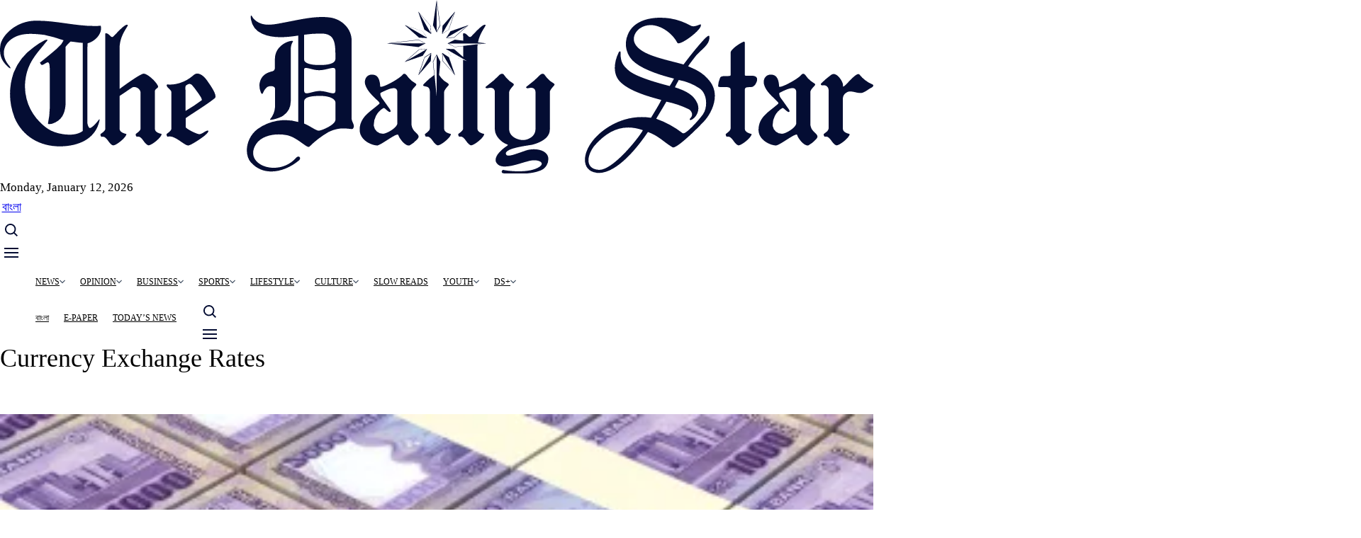

--- FILE ---
content_type: text/html
request_url: https://tds-images.thedailystar.net/tags/currency-exchange-rates
body_size: 12485
content:
<!DOCTYPE html>
<html lang="en" dir="ltr" prefix="og: https://ogp.me/ns#">
  <head>
    <meta charset="utf-8" />
<script async src="https://www.googletagmanager.com/gtag/js?id=G-RHE1D06RKG"></script>
<script>window.dataLayer = window.dataLayer || [];function gtag(){dataLayer.push(arguments)};gtag("js", new Date());gtag("set", "developer_id.dMDhkMT", true);gtag("config", "G-RHE1D06RKG", {"groups":"default","page_location":location.pathname + location.search + location.hash});gtag("config", "G-ZJYSCBSSEF", {"groups":"default","page_location":location.pathname + location.search + location.hash});gtag("event", "custom", {"Site":"english"});</script>
<link rel="canonical" href="https://online87.thedailystar.net/tags/currency-exchange-rates" />
<meta property="og:site_name" content="The Daily Star" />
<meta property="og:url" content="https://online87.thedailystar.net/tags/currency-exchange-rates" />
<meta property="og:title" content="Currency Exchange Rates" />
<meta property="og:image" content="https://images.thedailystar.net/sites/default/files/uploads/2023/06/18/ds-logo-share.jpeg" />
<meta property="og:image:url" content="https://images.thedailystar.net/sites/default/files/uploads/2023/06/18/ds-logo-share.jpeg" />
<meta property="og:image:secure_url" content="https://images.thedailystar.net/sites/default/files/uploads/2023/06/18/ds-logo-share.jpeg" />
<meta property="og:image:width" content="1244" />
<meta property="og:image:height" content="700" />
<meta property="fb:pages" content="100117146754830" />
<meta property="fb:app_id" content="1470682543251344" />
<meta name="twitter:site" content="@dailystarnews" />
<meta name="twitter:title" content="Currency Exchange Rates" />
<meta name="Generator" content="Drupal 11 (https://www.drupal.org)" />
<meta name="MobileOptimized" content="width" />
<meta name="HandheldFriendly" content="true" />
<meta name="viewport" content="width=device-width, initial-scale=1.0" />
<style \="\">
.abgc .il-icon {
  display: none !important;
}
</style>
<script type="text/javascript">
// MS clarity
    (function(c,l,a,r,i,t,y){
        c[a]=c[a]||function(){(c[a].q=c[a].q||[]).push(arguments)};
        t=l.createElement(r);t.async=1;t.src="https://www.clarity.ms/tag/"+i;
        y=l.getElementsByTagName(r)[0];y.parentNode.insertBefore(t,y);
    })(window, document, "clarity", "script", "nm4t239bun");
</script>
<script &lt;!--="&lt;!--" Facebook="Facebook" Pixel="Pixel" Code="Code" --="--">
>
  !function(f,b,e,v,n,t,s)
  {if(f.fbq)return;n=f.fbq=function(){n.callMethod?
  n.callMethod.apply(n,arguments):n.queue.push(arguments)};
  if(!f._fbq)f._fbq=n;n.push=n;n.loaded=!0;n.version='2.0';
  n.queue=[];t=b.createElement(e);t.async=!0;
  t.src=v;s=b.getElementsByTagName(e)[0];
  s.parentNode.insertBefore(t,s)}(window, document,'script',
  'https://connect.facebook.net/en_US/fbevents.js');
  fbq('init', '298630560628716');
  fbq('track', 'PageView');
</script>
<noscript><img height="1" width="1" style="display:none"
  src="https://www.facebook.com/tr?id=298630560628716&ev=PageView&noscript=1"
/></noscript>
<script &lt;!--="&lt;!--" End="End" Facebook="Facebook" Pixel="Pixel" Code="Code" --="--">
</script>
<script type="application/ld+json">{
    "@context": "https://schema.org",
    "@graph": [
        {
            "@type": "NewsArticle",
            "author": {
                "@type": "Person",
                "name": "The Daily Star"
            },
            "publisher": {
                "@type": "Organization",
                "name": "The Daily Star",
                "url": "https://www.thedailystar.net",
                "logo": {
                    "@type": "ImageObject",
                    "url": "https://www.thedailystar.net/themes/custom/swallow/logo.svg"
                }
            },
            "mainEntityOfPage": "https://online87.thedailystar.net/tags/currency-exchange-rates"
        },
        {
            "@type": "Organization",
            "additionalType": "NewsMediaOrganization",
            "@id": "https://www.thedailystar.net",
            "url": "https://www.thedailystar.net",
            "name": "The Daily Star",
            "telephone": "88029144330",
            "contactPoint": {
                "@type": "ContactPoint",
                "telephone": "+88029144330",
                "url": "https://www.thedailystar.net"
            },
            "logo": {
                "@type": "ImageObject",
                "representativeOfPage": "False",
                "url": "https://tds-images.thedailystar.net/sites/all/themes/sloth/logo.svg"
            },
            "image": {
                "@type": "ImageObject",
                "url": "https://tds-images.thedailystar.net/sites/default/files/uploads/2023/05/14/thedailystarcentre.jpg",
                "width": "1244",
                "height": "700"
            },
            "address": {
                "@type": "PostalAddress",
                "streetAddress": [
                    "64-65",
                    "Kazi Nazrul Islam Avenue"
                ],
                "addressLocality": "Dhaka",
                "addressRegion": "Dhaka",
                "postalCode": "1215",
                "addressCountry": "Bangladesh"
            }
        }
    ]
}</script>
<noscript><link rel="stylesheet" href="/core/themes/claro/css/components/dropbutton-noscript.css?t8r1a1" />
</noscript><noscript><link rel="stylesheet" href="/core/themes/claro/css/components/views-ui-noscript.css?t8r1a1" />
</noscript><script type='text/javascript'>
  var googletag = googletag || {};
  googletag.cmd = googletag.cmd || [];
  // Add a place to store the slot name variable.
  googletag.slots = googletag.slots || {};

  (function() {
    var useSSL = 'https:' == document.location.protocol;
    var src = (useSSL ? 'https:' : 'http:') +
      '//securepubads.g.doubleclick.net/tag/js/gpt.js';

    var gads = document.createElement('script');
    gads.async = true;
    gads.type = 'text/javascript';
    gads.src = src;
    var node = document.getElementsByTagName('script')[0];
    node.parentNode.insertBefore(gads, node);
    
  })();
</script>
<script type="text/javascript">
  googletag.cmd.push(function() {

  
    googletag.slots["en_one_banner"] = googletag.defineSlot("//34728570/en_one_banner", [[728, 90], [300, 100]], "js-dfp-tag-en_one_banner")
  
    .addService(googletag.pubads())

  
  
  
      ;

  });

</script>
<script type="text/javascript">
googletag.cmd.push(function() {

      googletag.pubads().enableAsyncRendering();
        googletag.pubads().enableSingleRequest();
        googletag.pubads().collapseEmptyDivs();
      
  googletag.enableServices();
});

</script>
<link rel="icon" href="/themes/custom/swallow/favicon.ico" type="image/vnd.microsoft.icon" />

    <title>Currency Exchange Rates | The Daily Star</title>
    <link rel="stylesheet" media="all" href="/core/assets/vendor/normalize-css/normalize.css?t8r1a1" />
<link rel="stylesheet" media="all" href="/core/modules/system/css/components/align.module.css?t8r1a1" />
<link rel="stylesheet" media="all" href="/core/modules/system/css/components/container-inline.module.css?t8r1a1" />
<link rel="stylesheet" media="all" href="/core/modules/system/css/components/clearfix.module.css?t8r1a1" />
<link rel="stylesheet" media="all" href="/core/modules/system/css/components/hidden.module.css?t8r1a1" />
<link rel="stylesheet" media="all" href="/core/modules/system/css/components/item-list.module.css?t8r1a1" />
<link rel="stylesheet" media="all" href="/core/modules/system/css/components/js.module.css?t8r1a1" />
<link rel="stylesheet" media="all" href="/core/modules/system/css/components/position-container.module.css?t8r1a1" />
<link rel="stylesheet" media="all" href="/core/modules/system/css/components/reset-appearance.module.css?t8r1a1" />
<link rel="stylesheet" media="all" href="/core/misc/components/progress.module.css?t8r1a1" />
<link rel="stylesheet" media="all" href="/core/themes/claro/css/components/ajax-progress.module.css?t8r1a1" />
<link rel="stylesheet" media="all" href="/core/modules/views/css/views.module.css?t8r1a1" />
<link rel="stylesheet" media="all" href="/modules/contrib/ckeditor5_plugin_pack/modules/ckeditor5_plugin_pack_indent_block/css/indent-block.css?t8r1a1" />
<link rel="stylesheet" media="all" href="/core/modules/layout_discovery/layouts/onecol/onecol.css?t8r1a1" />
<link rel="stylesheet" media="all" href="/modules/contrib/social_media_links/css/social_media_links.theme.css?t8r1a1" />
<link rel="stylesheet" media="all" href="/core/themes/claro/css/base/variables.css?t8r1a1" />
<link rel="stylesheet" media="all" href="/core/themes/claro/css/base/print.css?t8r1a1" />
<link rel="stylesheet" media="all" href="/themes/custom/swallow/dist/swallow.css?t8r1a1" />
<link rel="stylesheet" media="all" href="/core/themes/claro/css/layout/system-admin--layout.css?t8r1a1" />
<link rel="stylesheet" media="all" href="/core/themes/claro/css/layout/breadcrumb.css?t8r1a1" />
<link rel="stylesheet" media="all" href="/core/themes/claro/css/layout/local-actions.css?t8r1a1" />
<link rel="stylesheet" media="all" href="/core/themes/claro/css/layout/layout.css?t8r1a1" />
<link rel="stylesheet" media="all" href="/core/themes/claro/css/components/system-admin--admin-list.css?t8r1a1" />
<link rel="stylesheet" media="all" href="/core/themes/claro/css/components/system-admin--links.css?t8r1a1" />
<link rel="stylesheet" media="all" href="/core/themes/claro/css/components/system-admin--modules.css?t8r1a1" />
<link rel="stylesheet" media="all" href="/core/themes/claro/css/components/system-admin--panel.css?t8r1a1" />
<link rel="stylesheet" media="all" href="/core/themes/claro/css/classy/components/container-inline.css?t8r1a1" />
<link rel="stylesheet" media="all" href="/core/themes/claro/css/classy/components/exposed-filters.css?t8r1a1" />
<link rel="stylesheet" media="all" href="/core/themes/claro/css/classy/components/field.css?t8r1a1" />
<link rel="stylesheet" media="all" href="/core/themes/claro/css/classy/components/icons.css?t8r1a1" />
<link rel="stylesheet" media="all" href="/core/themes/claro/css/classy/components/inline-form.css?t8r1a1" />
<link rel="stylesheet" media="all" href="/core/themes/claro/css/classy/components/item-list.css?t8r1a1" />
<link rel="stylesheet" media="all" href="/core/themes/claro/css/classy/components/link.css?t8r1a1" />
<link rel="stylesheet" media="all" href="/core/themes/claro/css/classy/components/links.css?t8r1a1" />
<link rel="stylesheet" media="all" href="/core/themes/claro/css/classy/components/menu.css?t8r1a1" />
<link rel="stylesheet" media="all" href="/core/themes/claro/css/classy/components/more-link.css?t8r1a1" />
<link rel="stylesheet" media="all" href="/core/themes/claro/css/classy/components/textarea.css?t8r1a1" />
<link rel="stylesheet" media="all" href="/core/themes/claro/css/classy/components/ui-dialog.css?t8r1a1" />
<link rel="stylesheet" media="all" href="/core/themes/claro/css/components/accordion.css?t8r1a1" />
<link rel="stylesheet" media="all" href="/core/themes/claro/css/components/action-link.css?t8r1a1" />
<link rel="stylesheet" media="all" href="/core/themes/claro/css/components/content-header.css?t8r1a1" />
<link rel="stylesheet" media="all" href="/core/themes/claro/css/components/ckeditor5.css?t8r1a1" />
<link rel="stylesheet" media="all" href="/core/themes/claro/css/components/container-inline.css?t8r1a1" />
<link rel="stylesheet" media="all" href="/core/themes/claro/css/components/container-inline.module.css?t8r1a1" />
<link rel="stylesheet" media="all" href="/core/themes/claro/css/components/breadcrumb.css?t8r1a1" />
<link rel="stylesheet" media="all" href="/core/themes/claro/css/components/button.css?t8r1a1" />
<link rel="stylesheet" media="all" href="/core/themes/claro/css/components/details.css?t8r1a1" />
<link rel="stylesheet" media="all" href="/core/themes/claro/css/components/divider.css?t8r1a1" />
<link rel="stylesheet" media="all" href="/core/themes/claro/css/components/messages.css?t8r1a1" />
<link rel="stylesheet" media="all" href="/core/themes/claro/css/components/entity-meta.css?t8r1a1" />
<link rel="stylesheet" media="all" href="/core/themes/claro/css/components/fieldset.css?t8r1a1" />
<link rel="stylesheet" media="all" href="/core/themes/claro/css/components/form.css?t8r1a1" />
<link rel="stylesheet" media="all" href="/core/themes/claro/css/components/form--checkbox-radio.css?t8r1a1" />
<link rel="stylesheet" media="all" href="/core/themes/claro/css/components/form--field-multiple.css?t8r1a1" />
<link rel="stylesheet" media="all" href="/core/themes/claro/css/components/form--managed-file.css?t8r1a1" />
<link rel="stylesheet" media="all" href="/core/themes/claro/css/components/form--text.css?t8r1a1" />
<link rel="stylesheet" media="all" href="/core/themes/claro/css/components/form--select.css?t8r1a1" />
<link rel="stylesheet" media="all" href="/core/themes/claro/css/components/help.css?t8r1a1" />
<link rel="stylesheet" media="all" href="/core/themes/claro/css/components/image-preview.css?t8r1a1" />
<link rel="stylesheet" media="all" href="/core/themes/claro/css/components/menus-and-lists.css?t8r1a1" />
<link rel="stylesheet" media="all" href="/core/themes/claro/css/components/modules-page.css?t8r1a1" />
<link rel="stylesheet" media="all" href="/core/themes/claro/css/components/node.css?t8r1a1" />
<link rel="stylesheet" media="all" href="/core/themes/claro/css/components/page-title.css?t8r1a1" />
<link rel="stylesheet" media="all" href="/core/themes/claro/css/components/pager.css?t8r1a1" />
<link rel="stylesheet" media="all" href="/core/themes/claro/css/components/skip-link.css?t8r1a1" />
<link rel="stylesheet" media="all" href="/core/themes/claro/css/components/table--file-multiple-widget.css?t8r1a1" />
<link rel="stylesheet" media="all" href="/core/themes/claro/css/components/search-admin-settings.css?t8r1a1" />
<link rel="stylesheet" media="all" href="/core/themes/claro/css/components/tableselect.css?t8r1a1" />
<link rel="stylesheet" media="all" href="/core/themes/claro/css/components/tabs.css?t8r1a1" />
<link rel="stylesheet" media="all" href="/core/themes/claro/css/components/progress.css?t8r1a1" />
<link rel="stylesheet" media="all" href="/core/themes/claro/css/components/views-exposed-form.css?t8r1a1" />
<link rel="stylesheet" media="all" href="/core/themes/claro/css/theme/colors.css?t8r1a1" />
<link rel="stylesheet" media="all" href="/themes/contrib/gin/dist/css/components/ajax.css?t8r1a1" />

    <script src="/core/misc/touchevents-test.js?v=11.2.9"></script>

  </head>
  <body class="path-taxonomy">
  <div id="fb-root"></div>
        <a href="#main-content" class="visually-hidden focusable skip-link">
      Skip to main content
    </a>
    
      <div class="page-wrapper dialog-off-canvas-main-canvas" data-off-canvas-main-canvas>
    									<div class="bg-gray_1 text-center md:py-[15px] relative top-leaderboard">
						  <div class="region region-header-ads">
    <div id="block-swallow-dfpadblock" class="overflow-hidden block block-rsi-blocks block-dfp-block">
  
    
      
	<div class="text-center flex items-center justify-center object-center none ">
		<div id="js-dfp-tag-en_one_banner">
        <script type="text/javascript">
            googletag.cmd.push(function() {
                googletag.display('js-dfp-tag-en_one_banner');
            });
    
    </script>
</div>

	</div>

  </div>

  </div>

					</div>
								<header role="banner" class="site-header bg-white max-lg:sticky max-lg:top-0 max-lg:z-[21]">
					<div class="row">
						<div class="column">
							<div class="flex relative gap-[10px] justify-between items-center lg:pt-[12px] pt-[4px] lg:pb-[12px] pb-[4px] max-lg:border-b-[1px] max-lg:border-black_01">
								<div class="logo max-w-full md:max-w-[156px] lg:max-w-[330px]">
									  <div class="region region-header-left">
    <div id="block-swallow-site-branding" class="block block-system block-system-branding-block">
  
    
  	<div class="flex gap-[10px] items-center">
					<a href="/" title="Home" rel="home" class="site-logo basis-2/3">
				<img class="w-[330px] h-[64px]" src="/themes/custom/swallow/logo.svg" alt="Home"/>
			</a>
										</div>
</div>

  </div>

									<div class="small-hide uppercase mt-[10px] ml-[10px] font-inter text-gray_6 text-[12px] leading-none font-semibold">Monday,
										January 12, 2026</div>
								</div>
								<div class="small-hide items-center gap-[10px]">

									
																																													
								  <div class="region region-header-right">
    <div class="views-element-container block block-views block-views-blockheader-top-news-header-top-news" id="block-swallow-views-block-header-top-news-header-top-news">
  
    
      <div><div class="header-top-news view view-header-top-news view-id-header_top_news view-display-id-header_top_news js-view-dom-id-df991cefe38d75dbfd4a39f7184ffe34269fda68ba50615dc962bc9773abc940">
  
    
      
  
          </div>
</div>

  </div>

  </div>

								</div>
								<div class="lg:hidden flex"> 
									<a href="//bangla.thedailystar.net" target="_blank" class="headar-icon bangla-icon me-1.5">
										<span class="text-[14px] font-semibold">বাংলা</span>
									</a>
									<a href="#" class="headar-icon search-icon">
										<svg class="open-state" width="18" height="18" viewbox="0 0 18 18" fill="none" xmlns="http://www.w3.org/2000/svg"><path d="M7.69765 15.3945C9.40555 15.3941 11.0642 14.8224 12.4096 13.7704L16.6394 18L18 16.6395L13.7701 12.4099C14.8228 11.0645 15.3949 9.40549 15.3953 7.69724C15.3953 3.45318 11.9419 0 7.69765 0C3.45336 0 0 3.45318 0 7.69724C0 11.9413 3.45336 15.3945 7.69765 15.3945ZM7.69765 1.92431C10.8816 1.92431 13.4709 4.51347 13.4709 7.69724C13.4709 10.881 10.8816 13.4702 7.69765 13.4702C4.51371 13.4702 1.92441 10.881 1.92441 7.69724C1.92441 4.51347 4.51371 1.92431 7.69765 1.92431Z" fill="#040D33"/></svg>
										<svg class="close-state" width="16" height="16" viewbox="0 0 16 16" fill="none" xmlns="http://www.w3.org/2000/svg"><path d="M1 15.1426L15.1421 1.00044" stroke="#040D33" stroke-width="2" stroke-linejoin="round"/><path d="M1 1.14258L15.1421 15.2847" stroke="#040D33" stroke-width="2" stroke-linejoin="round"/></svg>
									</a>
									<a href="#" class="headar-icon hamburger-icon">
										<svg class="open-state" width="20" height="14" viewbox="0 0 20 14" fill="none" xmlns="http://www.w3.org/2000/svg"><path d="M0 1H20" stroke="#040D33" stroke-width="2" stroke-linejoin="round"/><path d="M0 7H20" stroke="#040D33" stroke-width="2" stroke-linejoin="round"/><path d="M0 13H20" stroke="#040D33" stroke-width="2" stroke-linejoin="round"/></svg>
										<svg class="close-state" width="16" height="16" viewbox="0 0 16 16" fill="none" xmlns="http://www.w3.org/2000/svg"><path d="M1 15.1426L15.1421 1.00044" stroke="#040D33" stroke-width="2" stroke-linejoin="round"/><path d="M1 1.14258L15.1421 15.2847" stroke="#040D33" stroke-width="2" stroke-linejoin="round"/></svg>
									</a>
								</div>
								<form class="search-form lg:!hidden" action="/search" method="get">
									<input type="text" name="t" placeholder="Search With Daily Star">
									<button type="submit">
										<svg width="18" height="18" viewbox="0 0 18 18" fill="none" xmlns="http://www.w3.org/2000/svg"><path d="M7.69765 15.3945C9.40555 15.3941 11.0642 14.8224 12.4096 13.7704L16.6394 18L18 16.6395L13.7701 12.4099C14.8228 11.0645 15.3949 9.40549 15.3953 7.69724C15.3953 3.45318 11.9419 0 7.69765 0C3.45336 0 0 3.45318 0 7.69724C0 11.9413 3.45336 15.3945 7.69765 15.3945ZM7.69765 1.92431C10.8816 1.92431 13.4709 4.51347 13.4709 7.69724C13.4709 10.881 10.8816 13.4702 7.69765 13.4702C4.51371 13.4702 1.92441 10.881 1.92441 7.69724C1.92441 4.51347 4.51371 1.92431 7.69765 1.92431Z" fill="white"/></svg>
									</button>
								</form>
							</div>
						</div>
					</div>
				</header>
								<div class="bg-white site-nav-header max-lg:hidden" id="site-nav-header">
					<div class="row">
						<div class="column">
							<div class="border-b-[1px] border-black_01 flex gap-[32px] justify-between items-center font-inter font-semibold relative">
								<a href="/" class="flex-none sticky-logo">
									<svg width="18" height="23" viewbox="0 0 18 23" fill="none" xmlns="http://www.w3.org/2000/svg">
										<path d="M8.21452 17.0832C6.32983 16.394 3.49248 16.4423 1.88768 18.1308C-0.459695 20.6005 2.06706 24.2879 5.71142 20.6453C6.73012 19.6276 7.45514 18.4065 8.21452 17.0832ZM13.2507 9.69397C12.7691 10.5056 13.0825 9.96688 12.6242 10.7943C15.2391 11.748 16.0199 13.4163 14.798 15.531C14.3806 16.2539 13.9269 15.823 13.9684 15.3332C14.028 14.6306 13.1522 13.7259 11.4045 13.0191C10.7176 14.2728 10.8509 14.0633 10.1536 15.3108C11.5244 15.8085 12.8259 16.4934 14.0243 17.3475C16.3768 15.2105 18.2753 11.9601 13.2507 9.69364V9.69397ZM15.7185 1.2574C16.2561 0.98784 16.3154 1.35965 16.1347 1.81238C15.6161 3.11152 13.5752 4.39281 13.2487 3.95235C12.6044 3.08518 11.6993 2.17246 10.6371 1.65901C9.46655 1.09243 8.12793 1.02546 7.38868 2.0412C6.65574 3.04723 7.4575 4.21779 8.80992 4.96698C9.61682 5.41469 12.1778 6.4763 13.9382 7.14133C15.0126 5.3697 15.6701 4.46246 16.8909 3.09377C17.2139 2.73212 17.7487 3.23821 17.4255 3.60042C16.2702 4.89521 15.6473 5.73425 14.6176 7.42161C21.119 10.3722 16.9586 16.5321 12.8745 19.5074C12.8056 19.5574 12.7223 19.5813 12.6386 19.5751C12.5548 19.5689 12.4756 19.5329 12.4143 19.4731C11.4688 18.5452 10.1709 17.779 8.93365 17.2983C8.1214 18.7227 7.40816 20.0623 6.33947 21.1627C2.06342 25.5652 -2.08184 21.1885 1.15923 17.1123C2.80856 15.0381 6.2364 14.1343 9.44996 15.0711C10.1472 13.8287 10.012 14.0417 10.6963 12.7913C7.54012 11.6517 4.03148 9.92156 4.52831 6.23532C4.63845 5.41748 5.24081 5.45007 5.36603 6.1237C5.73999 8.1362 9.30761 9.65156 11.9162 10.5638C12.377 9.72913 12.0661 10.2599 12.5516 9.43814C10.3132 8.48044 6.9688 7.47843 5.938 4.96999C4.91897 2.49069 6.82356 0.683118 8.6391 0.164755C10.3119 -0.313313 12.6773 0.309079 14.2951 1.25941C14.8928 1.6109 15.311 1.46156 15.7185 1.25707V1.2574Z" fill="#161616"></path>
									</svg>
								</a>
								<div class="header-nav header-left-nav overflow-hidden lg:overflow-visible h-[36px] lg:h-auto -mb-[3px] lg:mb-0">
									<div class="site-nav">
										  <div class="region region-menu-bar">
    <nav role="navigation" aria-labelledby="block-swallow-main-menu-menu" id="block-swallow-main-menu" class="block block-menu navigation menu--main">
            
  <h2 class="visually-hidden" id="block-swallow-main-menu-menu">Main navigation</h2>
  

        
              <ul>
              <li class="has-submenu">
        <a href="/news" data-drupal-link-system-path="taxonomy/term/283513">News</a>
                  <span class="sub_nav_show transition-all duration-300 absolute right-0 top-[2px] cursor-pointer block lg:hidden"><svg width="20" height="20" viewBox="0 0 20 20" fill="none" xmlns="http://www.w3.org/2000/svg"><g clip-path="url(#clip0_1179_5237)"><path d="M10 0C4.4775 0 0 4.4775 0 10C0 15.5225 4.4775 20 10 20C15.5225 20 20 15.5225 20 10C20 4.4775 15.5225 0 10 0ZM10 14.0087L3.3075 7.3175L4.19125 6.43375L10 12.2413L15.8075 6.43375L16.6912 7.3175L10 14.0087Z" fill="#040D33"/></g><defs><clipPath id="clip0_1179_5237"><rect width="20" height="20" fill="white" transform="matrix(1 0 0 -1 0 20)"/></clipPath></defs></svg></span>
                        <ul>
              <li>
        <a href="/news/bangladesh/politics" data-drupal-link-system-path="taxonomy/term/283525">Politics</a>
              </li>
          <li>
        <a href="/taxonomoy/term/283521">Governance</a>
              </li>
          <li>
        <a href="/news/bangladesh/crime-justice" data-drupal-link-system-path="taxonomy/term/283533">Crime and Justice</a>
              </li>
          <li>
        <a href="/news/bangladesh/accidents-fires" data-drupal-link-system-path="taxonomy/term/283717">Accidents and Fires</a>
              </li>
          <li>
        <a href="/tech-startup" data-drupal-link-system-path="taxonomy/term/283065">Technology</a>
              </li>
          <li>
        <a href="/youth/education" data-drupal-link-system-path="taxonomy/term/283201">Education</a>
              </li>
          <li>
        <a href="/health/healthcare" data-drupal-link-system-path="taxonomy/term/283405">Healthcare</a>
              </li>
          <li>
        <a href="/environment" data-drupal-link-system-path="taxonomy/term/21">Environment</a>
              </li>
          <li>
        <a href="/news/world" data-drupal-link-system-path="taxonomy/term/8">World</a>
              </li>
        </ul>
  
              </li>
          <li class="has-submenu">
        <a href="/opinion" data-drupal-link-system-path="taxonomy/term/4">Opinion</a>
                  <span class="sub_nav_show transition-all duration-300 absolute right-0 top-[2px] cursor-pointer block lg:hidden"><svg width="20" height="20" viewBox="0 0 20 20" fill="none" xmlns="http://www.w3.org/2000/svg"><g clip-path="url(#clip0_1179_5237)"><path d="M10 0C4.4775 0 0 4.4775 0 10C0 15.5225 4.4775 20 10 20C15.5225 20 20 15.5225 20 10C20 4.4775 15.5225 0 10 0ZM10 14.0087L3.3075 7.3175L4.19125 6.43375L10 12.2413L15.8075 6.43375L16.6912 7.3175L10 14.0087Z" fill="#040D33"/></g><defs><clipPath id="clip0_1179_5237"><rect width="20" height="20" fill="white" transform="matrix(1 0 0 -1 0 20)"/></clipPath></defs></svg></span>
                        <ul>
              <li>
        <a href="/opinion/editorial" data-drupal-link-system-path="taxonomy/term/61">Editorial</a>
              </li>
          <li>
        <a href="/opinion/views" data-drupal-link-system-path="taxonomy/term/283721">Views</a>
              </li>
          <li>
        <a href="/opinion/interviews" data-drupal-link-system-path="taxonomy/term/125107">Interviews</a>
              </li>
        </ul>
  
              </li>
          <li class="has-submenu">
        <a href="/business" data-drupal-link-system-path="taxonomy/term/2">Business</a>
                  <span class="sub_nav_show transition-all duration-300 absolute right-0 top-[2px] cursor-pointer block lg:hidden"><svg width="20" height="20" viewBox="0 0 20 20" fill="none" xmlns="http://www.w3.org/2000/svg"><g clip-path="url(#clip0_1179_5237)"><path d="M10 0C4.4775 0 0 4.4775 0 10C0 15.5225 4.4775 20 10 20C15.5225 20 20 15.5225 20 10C20 4.4775 15.5225 0 10 0ZM10 14.0087L3.3075 7.3175L4.19125 6.43375L10 12.2413L15.8075 6.43375L16.6912 7.3175L10 14.0087Z" fill="#040D33"/></g><defs><clipPath id="clip0_1179_5237"><rect width="20" height="20" fill="white" transform="matrix(1 0 0 -1 0 20)"/></clipPath></defs></svg></span>
                        <ul>
              <li>
        <a href="/business/economy" data-drupal-link-system-path="taxonomy/term/159361">Economy</a>
              </li>
          <li>
        <a href="/news/bangladesh/agriculture" data-drupal-link-system-path="taxonomy/term/283529">Agriculture</a>
              </li>
          <li>
        <a href="/business/economy/e-commerce" data-drupal-link-system-path="taxonomy/term/283309">E-commerce</a>
              </li>
          <li>
        <a href="/business/economy/industries" data-drupal-link-system-path="taxonomy/term/283285">Industry</a>
              </li>
          <li>
        <a href="/tech-startup/startups-0" data-drupal-link-system-path="taxonomy/term/609736">Startups</a>
              </li>
          <li>
        <a href="/business/global-economy" data-drupal-link-system-path="taxonomy/term/283325">Global Economy</a>
              </li>
        </ul>
  
              </li>
          <li class="has-submenu">
        <a href="/sports" data-drupal-link-system-path="taxonomy/term/3">Sports</a>
                  <span class="sub_nav_show transition-all duration-300 absolute right-0 top-[2px] cursor-pointer block lg:hidden"><svg width="20" height="20" viewBox="0 0 20 20" fill="none" xmlns="http://www.w3.org/2000/svg"><g clip-path="url(#clip0_1179_5237)"><path d="M10 0C4.4775 0 0 4.4775 0 10C0 15.5225 4.4775 20 10 20C15.5225 20 20 15.5225 20 10C20 4.4775 15.5225 0 10 0ZM10 14.0087L3.3075 7.3175L4.19125 6.43375L10 12.2413L15.8075 6.43375L16.6912 7.3175L10 14.0087Z" fill="#040D33"/></g><defs><clipPath id="clip0_1179_5237"><rect width="20" height="20" fill="white" transform="matrix(1 0 0 -1 0 20)"/></clipPath></defs></svg></span>
                        <ul>
              <li>
        <a href="/sports/cricket" data-drupal-link-system-path="taxonomy/term/36">Cricket</a>
              </li>
          <li>
        <a href="/sports/football" data-drupal-link-system-path="taxonomy/term/38">Football</a>
              </li>
          <li>
        <a href="/sports/more-sports/tennis" data-drupal-link-system-path="taxonomy/term/37">Tennis</a>
              </li>
        </ul>
  
              </li>
          <li class="has-submenu">
        <a href="/lifestyle" data-drupal-link-system-path="taxonomy/term/6">Lifestyle</a>
                  <span class="sub_nav_show transition-all duration-300 absolute right-0 top-[2px] cursor-pointer block lg:hidden"><svg width="20" height="20" viewBox="0 0 20 20" fill="none" xmlns="http://www.w3.org/2000/svg"><g clip-path="url(#clip0_1179_5237)"><path d="M10 0C4.4775 0 0 4.4775 0 10C0 15.5225 4.4775 20 10 20C15.5225 20 20 15.5225 20 10C20 4.4775 15.5225 0 10 0ZM10 14.0087L3.3075 7.3175L4.19125 6.43375L10 12.2413L15.8075 6.43375L16.6912 7.3175L10 14.0087Z" fill="#040D33"/></g><defs><clipPath id="clip0_1179_5237"><rect width="20" height="20" fill="white" transform="matrix(1 0 0 -1 0 20)"/></clipPath></defs></svg></span>
                        <ul>
              <li>
        <a href="/lifestyle/fashion" data-drupal-link-system-path="taxonomy/term/628">Fashion</a>
              </li>
          <li>
        <a href="/life-living/relationships-family" data-drupal-link-system-path="taxonomy/term/614811">Relationships</a>
              </li>
          <li>
        <a href="/life-living/health-fitness" data-drupal-link-system-path="taxonomy/term/287056">Heath and Wellness</a>
              </li>
          <li>
        <a href="/life-living/food-recipes" data-drupal-link-system-path="taxonomy/term/283269">Food and Recipe</a>
              </li>
          <li>
        <a href="/lifestyle/travelogue" data-drupal-link-system-path="taxonomy/term/642">Travelogue</a>
              </li>
        </ul>
  
              </li>
          <li class="has-submenu">
        <a href="/culture" data-drupal-link-system-path="taxonomy/term/283445">Culture</a>
                  <span class="sub_nav_show transition-all duration-300 absolute right-0 top-[2px] cursor-pointer block lg:hidden"><svg width="20" height="20" viewBox="0 0 20 20" fill="none" xmlns="http://www.w3.org/2000/svg"><g clip-path="url(#clip0_1179_5237)"><path d="M10 0C4.4775 0 0 4.4775 0 10C0 15.5225 4.4775 20 10 20C15.5225 20 20 15.5225 20 10C20 4.4775 15.5225 0 10 0ZM10 14.0087L3.3075 7.3175L4.19125 6.43375L10 12.2413L15.8075 6.43375L16.6912 7.3175L10 14.0087Z" fill="#040D33"/></g><defs><clipPath id="clip0_1179_5237"><rect width="20" height="20" fill="white" transform="matrix(1 0 0 -1 0 20)"/></clipPath></defs></svg></span>
                        <ul>
              <li>
        <a href="/entertainment" data-drupal-link-system-path="taxonomy/term/283449">Entertainment</a>
              </li>
          <li>
        <a href="/books-literature" data-drupal-link-system-path="taxonomy/term/286946">Books and Literature</a>
              </li>
          <li>
        <a href="/entertainment/heritage" data-drupal-link-system-path="taxonomy/term/283469">Heritage</a>
              </li>
          <li>
        <a href="/entertainment/tv-film" data-drupal-link-system-path="taxonomy/term/283453">Tv &amp; Film</a>
              </li>
        </ul>
  
              </li>
          <li>
        <a href="/slow-reads" data-drupal-link-system-path="taxonomy/term/1336956">Slow Reads</a>
              </li>
          <li class="has-submenu">
        <a href="/youth" data-drupal-link-system-path="taxonomy/term/283197">Youth</a>
                  <span class="sub_nav_show transition-all duration-300 absolute right-0 top-[2px] cursor-pointer block lg:hidden"><svg width="20" height="20" viewBox="0 0 20 20" fill="none" xmlns="http://www.w3.org/2000/svg"><g clip-path="url(#clip0_1179_5237)"><path d="M10 0C4.4775 0 0 4.4775 0 10C0 15.5225 4.4775 20 10 20C15.5225 20 20 15.5225 20 10C20 4.4775 15.5225 0 10 0ZM10 14.0087L3.3075 7.3175L4.19125 6.43375L10 12.2413L15.8075 6.43375L16.6912 7.3175L10 14.0087Z" fill="#040D33"/></g><defs><clipPath id="clip0_1179_5237"><rect width="20" height="20" fill="white" transform="matrix(1 0 0 -1 0 20)"/></clipPath></defs></svg></span>
                        <ul>
              <li>
        <a href="/campus/education" data-drupal-link-system-path="taxonomy/term/607386">Academics</a>
              </li>
          <li>
        <a href="/youth/careers" data-drupal-link-system-path="taxonomy/term/283221">Career and Skills</a>
              </li>
          <li>
        <a href="/campus/campus-life" data-drupal-link-system-path="taxonomy/term/607401">Campus Life</a>
              </li>
          <li>
        <a href="/campus/campus" data-drupal-link-system-path="taxonomy/term/607406">Off Campus</a>
              </li>
          <li>
        <a href="/shout/pop-culture" data-drupal-link-system-path="taxonomy/term/5604">Pop Culture</a>
              </li>
        </ul>
  
              </li>
          <li class="has-submenu">
        <a href="/deep-dive" data-drupal-link-system-path="taxonomy/term/1519037">Ds+</a>
                  <span class="sub_nav_show transition-all duration-300 absolute right-0 top-[2px] cursor-pointer block lg:hidden"><svg width="20" height="20" viewBox="0 0 20 20" fill="none" xmlns="http://www.w3.org/2000/svg"><g clip-path="url(#clip0_1179_5237)"><path d="M10 0C4.4775 0 0 4.4775 0 10C0 15.5225 4.4775 20 10 20C15.5225 20 20 15.5225 20 10C20 4.4775 15.5225 0 10 0ZM10 14.0087L3.3075 7.3175L4.19125 6.43375L10 12.2413L15.8075 6.43375L16.6912 7.3175L10 14.0087Z" fill="#040D33"/></g><defs><clipPath id="clip0_1179_5237"><rect width="20" height="20" fill="white" transform="matrix(1 0 0 -1 0 20)"/></clipPath></defs></svg></span>
                        <ul>
              <li>
        <a href="/business/business-plus" data-drupal-link-system-path="taxonomy/term/1442261">Business +</a>
              </li>
          <li>
        <a href="/news/investigative-stories" data-drupal-link-system-path="taxonomy/term/283541">Investigative Stories</a>
              </li>
          <li>
        <a href="/roundtables" data-drupal-link-system-path="taxonomy/term/90">Roundtables</a>
              </li>
          <li>
        <a href="/node/2123156">Supplements</a>
              </li>
          <li>
        <a href="/law-our-rights" data-drupal-link-system-path="taxonomy/term/53">Law &amp; Our Rights</a>
              </li>
          <li>
        <a href="/my-dhaka" data-drupal-link-system-path="taxonomy/term/530731">My Dhaka</a>
              </li>
        </ul>
  
              </li>
        </ul>
  


  </nav>

  </div>

									</div>
								</div>
								<div class="right-header small-hide">
									<div class="header-nav">
										<ul class="!gap-0">
											<li class="!gap-0">
												<a href="//bangla.thedailystar.net" target="_blank">বাংলা</a>
											</li>
											<li class="!gap-0">
												<a href="https://epaper.thedailystar.net/" target="_blank">E-paper</a>
											</li>
											<li class="!gap-0">
												<a href="/todays-news" target="_blank">Today’s News</a>
											</li>
											<li class="!gap-0">
												<a href="/registration" target="_blank">
													<svg xmlns="http://www.w3.org/2000/svg" viewbox="0 0 24 24" fill="none" stroke="currentColor" stroke-width="2" stroke-linecap="round" stroke-linejoin="round" class="size-5"><path d="M18 20a6 6 0 0 0-12 0"/><circle cx="12" cy="10" r="4"/><circle cx="12" cy="12" r="10"/></svg>
												</a>
											</li>
										</ul>
									</div>
									<div class="flex items-center">
										<a href="#" class="headar-icon search-icon">
											<svg class="open-state" width="18" height="18" viewbox="0 0 18 18" fill="none" xmlns="http://www.w3.org/2000/svg"><path d="M7.69765 15.3945C9.40555 15.3941 11.0642 14.8224 12.4096 13.7704L16.6394 18L18 16.6395L13.7701 12.4099C14.8228 11.0645 15.3949 9.40549 15.3953 7.69724C15.3953 3.45318 11.9419 0 7.69765 0C3.45336 0 0 3.45318 0 7.69724C0 11.9413 3.45336 15.3945 7.69765 15.3945ZM7.69765 1.92431C10.8816 1.92431 13.4709 4.51347 13.4709 7.69724C13.4709 10.881 10.8816 13.4702 7.69765 13.4702C4.51371 13.4702 1.92441 10.881 1.92441 7.69724C1.92441 4.51347 4.51371 1.92431 7.69765 1.92431Z" fill="#040D33"/></svg>
											<svg class="close-state" width="16" height="16" viewbox="0 0 16 16" fill="none" xmlns="http://www.w3.org/2000/svg"><path d="M1 15.1426L15.1421 1.00044" stroke="#040D33" stroke-width="2" stroke-linejoin="round"/><path d="M1 1.14258L15.1421 15.2847" stroke="#040D33" stroke-width="2" stroke-linejoin="round"/></svg>
										</a>
										<a href="#" class="headar-icon hamburger-icon">
											<svg class="open-state" width="20" height="14" viewbox="0 0 20 14" fill="none" xmlns="http://www.w3.org/2000/svg"><path d="M0 1H20" stroke="#040D33" stroke-width="2" stroke-linejoin="round"/><path d="M0 7H20" stroke="#040D33" stroke-width="2" stroke-linejoin="round"/><path d="M0 13H20" stroke="#040D33" stroke-width="2" stroke-linejoin="round"/></svg>
											<svg class="close-state" width="16" height="16" viewbox="0 0 16 16" fill="none" xmlns="http://www.w3.org/2000/svg"><path d="M1 15.1426L15.1421 1.00044" stroke="#040D33" stroke-width="2" stroke-linejoin="round"/><path d="M1 1.14258L15.1421 15.2847" stroke="#040D33" stroke-width="2" stroke-linejoin="round"/></svg>
										</a>
									</div>
								</div>
								<form class="search-form" action="/search" method="get">
									<input type="text" name="t" placeholder="Search With Daily Star">
									<button type="submit">
										<svg width="18" height="18" viewbox="0 0 18 18" fill="none" xmlns="http://www.w3.org/2000/svg"><path d="M7.69765 15.3945C9.40555 15.3941 11.0642 14.8224 12.4096 13.7704L16.6394 18L18 16.6395L13.7701 12.4099C14.8228 11.0645 15.3949 9.40549 15.3953 7.69724C15.3953 3.45318 11.9419 0 7.69765 0C3.45336 0 0 3.45318 0 7.69724C0 11.9413 3.45336 15.3945 7.69765 15.3945ZM7.69765 1.92431C10.8816 1.92431 13.4709 4.51347 13.4709 7.69724C13.4709 10.881 10.8816 13.4702 7.69765 13.4702C4.51371 13.4702 1.92441 10.881 1.92441 7.69724C1.92441 4.51347 4.51371 1.92431 7.69765 1.92431Z" fill="white"/></svg>
									</button>
								</form>
							</div>
						</div>
					</div>
				</div>
								<div class="bg-white fixed inset-x-0 top-[73px] lg:top-[51px] h-[calc(100%-73px)] lg:h-[calc(100vh-51px)] z-[20] pt-[40px] pb-[20px] overflow-y-auto main-nav-wrapper">
					<div class="row h-full">
						<div class="column small h-full flex flex-col gap-[33px]">
							<div class="lg:hidden flex flex-col gap-[14px]">
								<div class="text-center uppercase font-inter text-gray_6 text-[12px] leading-none font-semibold">Monday,
									January 12, 2026</div>
								<div class="header-nav font-inter font-semibold">
									<ul class="!gap-0 justify-center">
										<li class="!gap-0">
											<a href="https://epaper.thedailystar.net/" target="_blank">E-paper</a>
										</li>
										<li class="!gap-0">
											<a href="/todays-news" target="_blank">Today’s News</a>
										</li>
									</ul>
								</div>
							</div>
							<div class="mega-menu-wrapper flex-1">
								<div class="block lg:hidden mb-[16px] border-b-[1px] border-gray_1">  <div class="region region-menu-bar">
    <nav role="navigation" aria-labelledby="block-swallow-main-menu-menu" id="block-swallow-main-menu" class="block block-menu navigation menu--main">
            
  <h2 class="visually-hidden" id="block-swallow-main-menu-menu">Main navigation</h2>
  

        
              <ul>
              <li class="has-submenu">
        <a href="/news" data-drupal-link-system-path="taxonomy/term/283513">News</a>
                  <span class="sub_nav_show transition-all duration-300 absolute right-0 top-[2px] cursor-pointer block lg:hidden"><svg width="20" height="20" viewBox="0 0 20 20" fill="none" xmlns="http://www.w3.org/2000/svg"><g clip-path="url(#clip0_1179_5237)"><path d="M10 0C4.4775 0 0 4.4775 0 10C0 15.5225 4.4775 20 10 20C15.5225 20 20 15.5225 20 10C20 4.4775 15.5225 0 10 0ZM10 14.0087L3.3075 7.3175L4.19125 6.43375L10 12.2413L15.8075 6.43375L16.6912 7.3175L10 14.0087Z" fill="#040D33"/></g><defs><clipPath id="clip0_1179_5237"><rect width="20" height="20" fill="white" transform="matrix(1 0 0 -1 0 20)"/></clipPath></defs></svg></span>
                        <ul>
              <li>
        <a href="/news/bangladesh/politics" data-drupal-link-system-path="taxonomy/term/283525">Politics</a>
              </li>
          <li>
        <a href="/taxonomoy/term/283521">Governance</a>
              </li>
          <li>
        <a href="/news/bangladesh/crime-justice" data-drupal-link-system-path="taxonomy/term/283533">Crime and Justice</a>
              </li>
          <li>
        <a href="/news/bangladesh/accidents-fires" data-drupal-link-system-path="taxonomy/term/283717">Accidents and Fires</a>
              </li>
          <li>
        <a href="/tech-startup" data-drupal-link-system-path="taxonomy/term/283065">Technology</a>
              </li>
          <li>
        <a href="/youth/education" data-drupal-link-system-path="taxonomy/term/283201">Education</a>
              </li>
          <li>
        <a href="/health/healthcare" data-drupal-link-system-path="taxonomy/term/283405">Healthcare</a>
              </li>
          <li>
        <a href="/environment" data-drupal-link-system-path="taxonomy/term/21">Environment</a>
              </li>
          <li>
        <a href="/news/world" data-drupal-link-system-path="taxonomy/term/8">World</a>
              </li>
        </ul>
  
              </li>
          <li class="has-submenu">
        <a href="/opinion" data-drupal-link-system-path="taxonomy/term/4">Opinion</a>
                  <span class="sub_nav_show transition-all duration-300 absolute right-0 top-[2px] cursor-pointer block lg:hidden"><svg width="20" height="20" viewBox="0 0 20 20" fill="none" xmlns="http://www.w3.org/2000/svg"><g clip-path="url(#clip0_1179_5237)"><path d="M10 0C4.4775 0 0 4.4775 0 10C0 15.5225 4.4775 20 10 20C15.5225 20 20 15.5225 20 10C20 4.4775 15.5225 0 10 0ZM10 14.0087L3.3075 7.3175L4.19125 6.43375L10 12.2413L15.8075 6.43375L16.6912 7.3175L10 14.0087Z" fill="#040D33"/></g><defs><clipPath id="clip0_1179_5237"><rect width="20" height="20" fill="white" transform="matrix(1 0 0 -1 0 20)"/></clipPath></defs></svg></span>
                        <ul>
              <li>
        <a href="/opinion/editorial" data-drupal-link-system-path="taxonomy/term/61">Editorial</a>
              </li>
          <li>
        <a href="/opinion/views" data-drupal-link-system-path="taxonomy/term/283721">Views</a>
              </li>
          <li>
        <a href="/opinion/interviews" data-drupal-link-system-path="taxonomy/term/125107">Interviews</a>
              </li>
        </ul>
  
              </li>
          <li class="has-submenu">
        <a href="/business" data-drupal-link-system-path="taxonomy/term/2">Business</a>
                  <span class="sub_nav_show transition-all duration-300 absolute right-0 top-[2px] cursor-pointer block lg:hidden"><svg width="20" height="20" viewBox="0 0 20 20" fill="none" xmlns="http://www.w3.org/2000/svg"><g clip-path="url(#clip0_1179_5237)"><path d="M10 0C4.4775 0 0 4.4775 0 10C0 15.5225 4.4775 20 10 20C15.5225 20 20 15.5225 20 10C20 4.4775 15.5225 0 10 0ZM10 14.0087L3.3075 7.3175L4.19125 6.43375L10 12.2413L15.8075 6.43375L16.6912 7.3175L10 14.0087Z" fill="#040D33"/></g><defs><clipPath id="clip0_1179_5237"><rect width="20" height="20" fill="white" transform="matrix(1 0 0 -1 0 20)"/></clipPath></defs></svg></span>
                        <ul>
              <li>
        <a href="/business/economy" data-drupal-link-system-path="taxonomy/term/159361">Economy</a>
              </li>
          <li>
        <a href="/news/bangladesh/agriculture" data-drupal-link-system-path="taxonomy/term/283529">Agriculture</a>
              </li>
          <li>
        <a href="/business/economy/e-commerce" data-drupal-link-system-path="taxonomy/term/283309">E-commerce</a>
              </li>
          <li>
        <a href="/business/economy/industries" data-drupal-link-system-path="taxonomy/term/283285">Industry</a>
              </li>
          <li>
        <a href="/tech-startup/startups-0" data-drupal-link-system-path="taxonomy/term/609736">Startups</a>
              </li>
          <li>
        <a href="/business/global-economy" data-drupal-link-system-path="taxonomy/term/283325">Global Economy</a>
              </li>
        </ul>
  
              </li>
          <li class="has-submenu">
        <a href="/sports" data-drupal-link-system-path="taxonomy/term/3">Sports</a>
                  <span class="sub_nav_show transition-all duration-300 absolute right-0 top-[2px] cursor-pointer block lg:hidden"><svg width="20" height="20" viewBox="0 0 20 20" fill="none" xmlns="http://www.w3.org/2000/svg"><g clip-path="url(#clip0_1179_5237)"><path d="M10 0C4.4775 0 0 4.4775 0 10C0 15.5225 4.4775 20 10 20C15.5225 20 20 15.5225 20 10C20 4.4775 15.5225 0 10 0ZM10 14.0087L3.3075 7.3175L4.19125 6.43375L10 12.2413L15.8075 6.43375L16.6912 7.3175L10 14.0087Z" fill="#040D33"/></g><defs><clipPath id="clip0_1179_5237"><rect width="20" height="20" fill="white" transform="matrix(1 0 0 -1 0 20)"/></clipPath></defs></svg></span>
                        <ul>
              <li>
        <a href="/sports/cricket" data-drupal-link-system-path="taxonomy/term/36">Cricket</a>
              </li>
          <li>
        <a href="/sports/football" data-drupal-link-system-path="taxonomy/term/38">Football</a>
              </li>
          <li>
        <a href="/sports/more-sports/tennis" data-drupal-link-system-path="taxonomy/term/37">Tennis</a>
              </li>
        </ul>
  
              </li>
          <li class="has-submenu">
        <a href="/lifestyle" data-drupal-link-system-path="taxonomy/term/6">Lifestyle</a>
                  <span class="sub_nav_show transition-all duration-300 absolute right-0 top-[2px] cursor-pointer block lg:hidden"><svg width="20" height="20" viewBox="0 0 20 20" fill="none" xmlns="http://www.w3.org/2000/svg"><g clip-path="url(#clip0_1179_5237)"><path d="M10 0C4.4775 0 0 4.4775 0 10C0 15.5225 4.4775 20 10 20C15.5225 20 20 15.5225 20 10C20 4.4775 15.5225 0 10 0ZM10 14.0087L3.3075 7.3175L4.19125 6.43375L10 12.2413L15.8075 6.43375L16.6912 7.3175L10 14.0087Z" fill="#040D33"/></g><defs><clipPath id="clip0_1179_5237"><rect width="20" height="20" fill="white" transform="matrix(1 0 0 -1 0 20)"/></clipPath></defs></svg></span>
                        <ul>
              <li>
        <a href="/lifestyle/fashion" data-drupal-link-system-path="taxonomy/term/628">Fashion</a>
              </li>
          <li>
        <a href="/life-living/relationships-family" data-drupal-link-system-path="taxonomy/term/614811">Relationships</a>
              </li>
          <li>
        <a href="/life-living/health-fitness" data-drupal-link-system-path="taxonomy/term/287056">Heath and Wellness</a>
              </li>
          <li>
        <a href="/life-living/food-recipes" data-drupal-link-system-path="taxonomy/term/283269">Food and Recipe</a>
              </li>
          <li>
        <a href="/lifestyle/travelogue" data-drupal-link-system-path="taxonomy/term/642">Travelogue</a>
              </li>
        </ul>
  
              </li>
          <li class="has-submenu">
        <a href="/culture" data-drupal-link-system-path="taxonomy/term/283445">Culture</a>
                  <span class="sub_nav_show transition-all duration-300 absolute right-0 top-[2px] cursor-pointer block lg:hidden"><svg width="20" height="20" viewBox="0 0 20 20" fill="none" xmlns="http://www.w3.org/2000/svg"><g clip-path="url(#clip0_1179_5237)"><path d="M10 0C4.4775 0 0 4.4775 0 10C0 15.5225 4.4775 20 10 20C15.5225 20 20 15.5225 20 10C20 4.4775 15.5225 0 10 0ZM10 14.0087L3.3075 7.3175L4.19125 6.43375L10 12.2413L15.8075 6.43375L16.6912 7.3175L10 14.0087Z" fill="#040D33"/></g><defs><clipPath id="clip0_1179_5237"><rect width="20" height="20" fill="white" transform="matrix(1 0 0 -1 0 20)"/></clipPath></defs></svg></span>
                        <ul>
              <li>
        <a href="/entertainment" data-drupal-link-system-path="taxonomy/term/283449">Entertainment</a>
              </li>
          <li>
        <a href="/books-literature" data-drupal-link-system-path="taxonomy/term/286946">Books and Literature</a>
              </li>
          <li>
        <a href="/entertainment/heritage" data-drupal-link-system-path="taxonomy/term/283469">Heritage</a>
              </li>
          <li>
        <a href="/entertainment/tv-film" data-drupal-link-system-path="taxonomy/term/283453">Tv &amp; Film</a>
              </li>
        </ul>
  
              </li>
          <li>
        <a href="/slow-reads" data-drupal-link-system-path="taxonomy/term/1336956">Slow Reads</a>
              </li>
          <li class="has-submenu">
        <a href="/youth" data-drupal-link-system-path="taxonomy/term/283197">Youth</a>
                  <span class="sub_nav_show transition-all duration-300 absolute right-0 top-[2px] cursor-pointer block lg:hidden"><svg width="20" height="20" viewBox="0 0 20 20" fill="none" xmlns="http://www.w3.org/2000/svg"><g clip-path="url(#clip0_1179_5237)"><path d="M10 0C4.4775 0 0 4.4775 0 10C0 15.5225 4.4775 20 10 20C15.5225 20 20 15.5225 20 10C20 4.4775 15.5225 0 10 0ZM10 14.0087L3.3075 7.3175L4.19125 6.43375L10 12.2413L15.8075 6.43375L16.6912 7.3175L10 14.0087Z" fill="#040D33"/></g><defs><clipPath id="clip0_1179_5237"><rect width="20" height="20" fill="white" transform="matrix(1 0 0 -1 0 20)"/></clipPath></defs></svg></span>
                        <ul>
              <li>
        <a href="/campus/education" data-drupal-link-system-path="taxonomy/term/607386">Academics</a>
              </li>
          <li>
        <a href="/youth/careers" data-drupal-link-system-path="taxonomy/term/283221">Career and Skills</a>
              </li>
          <li>
        <a href="/campus/campus-life" data-drupal-link-system-path="taxonomy/term/607401">Campus Life</a>
              </li>
          <li>
        <a href="/campus/campus" data-drupal-link-system-path="taxonomy/term/607406">Off Campus</a>
              </li>
          <li>
        <a href="/shout/pop-culture" data-drupal-link-system-path="taxonomy/term/5604">Pop Culture</a>
              </li>
        </ul>
  
              </li>
          <li class="has-submenu">
        <a href="/deep-dive" data-drupal-link-system-path="taxonomy/term/1519037">Ds+</a>
                  <span class="sub_nav_show transition-all duration-300 absolute right-0 top-[2px] cursor-pointer block lg:hidden"><svg width="20" height="20" viewBox="0 0 20 20" fill="none" xmlns="http://www.w3.org/2000/svg"><g clip-path="url(#clip0_1179_5237)"><path d="M10 0C4.4775 0 0 4.4775 0 10C0 15.5225 4.4775 20 10 20C15.5225 20 20 15.5225 20 10C20 4.4775 15.5225 0 10 0ZM10 14.0087L3.3075 7.3175L4.19125 6.43375L10 12.2413L15.8075 6.43375L16.6912 7.3175L10 14.0087Z" fill="#040D33"/></g><defs><clipPath id="clip0_1179_5237"><rect width="20" height="20" fill="white" transform="matrix(1 0 0 -1 0 20)"/></clipPath></defs></svg></span>
                        <ul>
              <li>
        <a href="/business/business-plus" data-drupal-link-system-path="taxonomy/term/1442261">Business +</a>
              </li>
          <li>
        <a href="/news/investigative-stories" data-drupal-link-system-path="taxonomy/term/283541">Investigative Stories</a>
              </li>
          <li>
        <a href="/roundtables" data-drupal-link-system-path="taxonomy/term/90">Roundtables</a>
              </li>
          <li>
        <a href="/node/2123156">Supplements</a>
              </li>
          <li>
        <a href="/law-our-rights" data-drupal-link-system-path="taxonomy/term/53">Law &amp; Our Rights</a>
              </li>
          <li>
        <a href="/my-dhaka" data-drupal-link-system-path="taxonomy/term/530731">My Dhaka</a>
              </li>
        </ul>
  
              </li>
        </ul>
  


  </nav>

  </div>
</div>
								
              <ul>
              <li class="has-submenu">
        <a href="/news" data-drupal-link-system-path="taxonomy/term/283513">News</a>
                  <span class="sub_nav_show transition-all duration-300 absolute right-0 top-[2px] cursor-pointer block lg:hidden"><svg width="20" height="20" viewBox="0 0 20 20" fill="none" xmlns="http://www.w3.org/2000/svg"><g clip-path="url(#clip0_1179_5237)"><path d="M10 0C4.4775 0 0 4.4775 0 10C0 15.5225 4.4775 20 10 20C15.5225 20 20 15.5225 20 10C20 4.4775 15.5225 0 10 0ZM10 14.0087L3.3075 7.3175L4.19125 6.43375L10 12.2413L15.8075 6.43375L16.6912 7.3175L10 14.0087Z" fill="#040D33"/></g><defs><clipPath id="clip0_1179_5237"><rect width="20" height="20" fill="white" transform="matrix(1 0 0 -1 0 20)"/></clipPath></defs></svg></span>
                        <ul>
              <li>
        <a href="/news/bangladesh/politics" data-drupal-link-system-path="taxonomy/term/283525">Politics</a>
              </li>
          <li>
        <a href="/taxonomoy/term/283521">Governance</a>
              </li>
          <li>
        <a href="/news/bangladesh/crime-justice" data-drupal-link-system-path="taxonomy/term/283533">Crime and Justice</a>
              </li>
          <li>
        <a href="/news/bangladesh/accidents-fires" data-drupal-link-system-path="taxonomy/term/283717">Accidents and Fires</a>
              </li>
          <li>
        <a href="/tech-startup" data-drupal-link-system-path="taxonomy/term/283065">Technology</a>
              </li>
          <li>
        <a href="/youth/education" data-drupal-link-system-path="taxonomy/term/283201">Education</a>
              </li>
          <li>
        <a href="/environment" data-drupal-link-system-path="taxonomy/term/21">Environment</a>
              </li>
          <li>
        <a href="/health/healthcare" data-drupal-link-system-path="taxonomy/term/283405">Healthcare</a>
              </li>
          <li>
        <a href="/news/world" data-drupal-link-system-path="taxonomy/term/8">World</a>
              </li>
        </ul>
  
              </li>
          <li class="has-submenu">
        <a href="/opinion" data-drupal-link-system-path="taxonomy/term/4">Opinion</a>
                  <span class="sub_nav_show transition-all duration-300 absolute right-0 top-[2px] cursor-pointer block lg:hidden"><svg width="20" height="20" viewBox="0 0 20 20" fill="none" xmlns="http://www.w3.org/2000/svg"><g clip-path="url(#clip0_1179_5237)"><path d="M10 0C4.4775 0 0 4.4775 0 10C0 15.5225 4.4775 20 10 20C15.5225 20 20 15.5225 20 10C20 4.4775 15.5225 0 10 0ZM10 14.0087L3.3075 7.3175L4.19125 6.43375L10 12.2413L15.8075 6.43375L16.6912 7.3175L10 14.0087Z" fill="#040D33"/></g><defs><clipPath id="clip0_1179_5237"><rect width="20" height="20" fill="white" transform="matrix(1 0 0 -1 0 20)"/></clipPath></defs></svg></span>
                        <ul>
              <li>
        <a href="/opinion/editorial" data-drupal-link-system-path="taxonomy/term/61">Editorial</a>
              </li>
          <li>
        <a href="/opinion/views" data-drupal-link-system-path="taxonomy/term/283721">Views</a>
              </li>
          <li>
        <a href="/opinion/interviews" data-drupal-link-system-path="taxonomy/term/125107">Interviews</a>
              </li>
        </ul>
  
              </li>
          <li class="has-submenu">
        <a href="/business" data-drupal-link-system-path="taxonomy/term/2">Business</a>
                  <span class="sub_nav_show transition-all duration-300 absolute right-0 top-[2px] cursor-pointer block lg:hidden"><svg width="20" height="20" viewBox="0 0 20 20" fill="none" xmlns="http://www.w3.org/2000/svg"><g clip-path="url(#clip0_1179_5237)"><path d="M10 0C4.4775 0 0 4.4775 0 10C0 15.5225 4.4775 20 10 20C15.5225 20 20 15.5225 20 10C20 4.4775 15.5225 0 10 0ZM10 14.0087L3.3075 7.3175L4.19125 6.43375L10 12.2413L15.8075 6.43375L16.6912 7.3175L10 14.0087Z" fill="#040D33"/></g><defs><clipPath id="clip0_1179_5237"><rect width="20" height="20" fill="white" transform="matrix(1 0 0 -1 0 20)"/></clipPath></defs></svg></span>
                        <ul>
              <li>
        <a href="/business/economy" data-drupal-link-system-path="taxonomy/term/159361">Economy</a>
              </li>
          <li>
        <a href="/news/bangladesh/agriculture" data-drupal-link-system-path="taxonomy/term/283529">Agriculture</a>
              </li>
          <li>
        <a href="/business/economy/e-commerce" data-drupal-link-system-path="taxonomy/term/283309">E-commerce</a>
              </li>
          <li>
        <a href="/business/economy/industries" data-drupal-link-system-path="taxonomy/term/283285">Industry</a>
              </li>
          <li>
        <a href="/tech-startup/startups-0" data-drupal-link-system-path="taxonomy/term/609736">Startups</a>
              </li>
          <li>
        <a href="/business/global-economy" data-drupal-link-system-path="taxonomy/term/283325">Global Economy</a>
              </li>
        </ul>
  
              </li>
          <li class="has-submenu">
        <a href="/sports" data-drupal-link-system-path="taxonomy/term/3">Sports</a>
                  <span class="sub_nav_show transition-all duration-300 absolute right-0 top-[2px] cursor-pointer block lg:hidden"><svg width="20" height="20" viewBox="0 0 20 20" fill="none" xmlns="http://www.w3.org/2000/svg"><g clip-path="url(#clip0_1179_5237)"><path d="M10 0C4.4775 0 0 4.4775 0 10C0 15.5225 4.4775 20 10 20C15.5225 20 20 15.5225 20 10C20 4.4775 15.5225 0 10 0ZM10 14.0087L3.3075 7.3175L4.19125 6.43375L10 12.2413L15.8075 6.43375L16.6912 7.3175L10 14.0087Z" fill="#040D33"/></g><defs><clipPath id="clip0_1179_5237"><rect width="20" height="20" fill="white" transform="matrix(1 0 0 -1 0 20)"/></clipPath></defs></svg></span>
                        <ul>
              <li>
        <a href="/sports/cricket" data-drupal-link-system-path="taxonomy/term/36">Cricket</a>
              </li>
          <li>
        <a href="/sports/football" data-drupal-link-system-path="taxonomy/term/38">Football</a>
              </li>
          <li>
        <a href="/sports/more-sports/tennis" data-drupal-link-system-path="taxonomy/term/37">Tennis</a>
              </li>
        </ul>
  
              </li>
          <li class="has-submenu">
        <a href="/lifestyle" data-drupal-link-system-path="taxonomy/term/6">Lifestyle</a>
                  <span class="sub_nav_show transition-all duration-300 absolute right-0 top-[2px] cursor-pointer block lg:hidden"><svg width="20" height="20" viewBox="0 0 20 20" fill="none" xmlns="http://www.w3.org/2000/svg"><g clip-path="url(#clip0_1179_5237)"><path d="M10 0C4.4775 0 0 4.4775 0 10C0 15.5225 4.4775 20 10 20C15.5225 20 20 15.5225 20 10C20 4.4775 15.5225 0 10 0ZM10 14.0087L3.3075 7.3175L4.19125 6.43375L10 12.2413L15.8075 6.43375L16.6912 7.3175L10 14.0087Z" fill="#040D33"/></g><defs><clipPath id="clip0_1179_5237"><rect width="20" height="20" fill="white" transform="matrix(1 0 0 -1 0 20)"/></clipPath></defs></svg></span>
                        <ul>
              <li>
        <a href="/lifestyle/fashion" data-drupal-link-system-path="taxonomy/term/628">Fashion</a>
              </li>
          <li>
        <a href="/life-living/relationships-family" data-drupal-link-system-path="taxonomy/term/614811">Relationships</a>
              </li>
          <li>
        <a href="/life-living/health-fitness" data-drupal-link-system-path="taxonomy/term/287056">Heath and Wellness</a>
              </li>
          <li>
        <a href="/life-living/food-recipes" data-drupal-link-system-path="taxonomy/term/283269">Food and Recipe</a>
              </li>
          <li>
        <a href="/lifestyle/travelogue" data-drupal-link-system-path="taxonomy/term/642">Travelogue</a>
              </li>
        </ul>
  
              </li>
          <li class="has-submenu">
        <a href="/culture" data-drupal-link-system-path="taxonomy/term/283445">Culture</a>
                  <span class="sub_nav_show transition-all duration-300 absolute right-0 top-[2px] cursor-pointer block lg:hidden"><svg width="20" height="20" viewBox="0 0 20 20" fill="none" xmlns="http://www.w3.org/2000/svg"><g clip-path="url(#clip0_1179_5237)"><path d="M10 0C4.4775 0 0 4.4775 0 10C0 15.5225 4.4775 20 10 20C15.5225 20 20 15.5225 20 10C20 4.4775 15.5225 0 10 0ZM10 14.0087L3.3075 7.3175L4.19125 6.43375L10 12.2413L15.8075 6.43375L16.6912 7.3175L10 14.0087Z" fill="#040D33"/></g><defs><clipPath id="clip0_1179_5237"><rect width="20" height="20" fill="white" transform="matrix(1 0 0 -1 0 20)"/></clipPath></defs></svg></span>
                        <ul>
              <li>
        <a href="/entertainment" data-drupal-link-system-path="taxonomy/term/283449">Entertainment</a>
              </li>
          <li>
        <a href="/books-literature" data-drupal-link-system-path="taxonomy/term/286946">Books and Literature</a>
              </li>
          <li>
        <a href="/entertainment/heritage" data-drupal-link-system-path="taxonomy/term/283469">Heritage</a>
              </li>
          <li>
        <a href="/entertainment/tv-film" data-drupal-link-system-path="taxonomy/term/283453">Tv &amp; Film</a>
              </li>
        </ul>
  
              </li>
          <li>
        <a href="/slow-reads" data-drupal-link-system-path="taxonomy/term/1336956">Slow Reads</a>
              </li>
          <li class="has-submenu">
        <a href="/youth" data-drupal-link-system-path="taxonomy/term/283197">Youth</a>
                  <span class="sub_nav_show transition-all duration-300 absolute right-0 top-[2px] cursor-pointer block lg:hidden"><svg width="20" height="20" viewBox="0 0 20 20" fill="none" xmlns="http://www.w3.org/2000/svg"><g clip-path="url(#clip0_1179_5237)"><path d="M10 0C4.4775 0 0 4.4775 0 10C0 15.5225 4.4775 20 10 20C15.5225 20 20 15.5225 20 10C20 4.4775 15.5225 0 10 0ZM10 14.0087L3.3075 7.3175L4.19125 6.43375L10 12.2413L15.8075 6.43375L16.6912 7.3175L10 14.0087Z" fill="#040D33"/></g><defs><clipPath id="clip0_1179_5237"><rect width="20" height="20" fill="white" transform="matrix(1 0 0 -1 0 20)"/></clipPath></defs></svg></span>
                        <ul>
              <li>
        <a href="/campus/education" data-drupal-link-system-path="taxonomy/term/607386">Academics</a>
              </li>
          <li>
        <a href="/youth/careers" data-drupal-link-system-path="taxonomy/term/283221">Career and Skills</a>
              </li>
          <li>
        <a href="/campus/campus-life" data-drupal-link-system-path="taxonomy/term/607401"> Campus Life</a>
              </li>
          <li>
        <a href="/campus/campus" data-drupal-link-system-path="taxonomy/term/607406">Off Campus</a>
              </li>
          <li>
        <a href="/shout/pop-culture" data-drupal-link-system-path="taxonomy/term/5604">Pop Culture</a>
              </li>
        </ul>
  
              </li>
          <li class="has-submenu">
        <a href="/deep-dive" data-drupal-link-system-path="taxonomy/term/1519037"> Ds+</a>
                  <span class="sub_nav_show transition-all duration-300 absolute right-0 top-[2px] cursor-pointer block lg:hidden"><svg width="20" height="20" viewBox="0 0 20 20" fill="none" xmlns="http://www.w3.org/2000/svg"><g clip-path="url(#clip0_1179_5237)"><path d="M10 0C4.4775 0 0 4.4775 0 10C0 15.5225 4.4775 20 10 20C15.5225 20 20 15.5225 20 10C20 4.4775 15.5225 0 10 0ZM10 14.0087L3.3075 7.3175L4.19125 6.43375L10 12.2413L15.8075 6.43375L16.6912 7.3175L10 14.0087Z" fill="#040D33"/></g><defs><clipPath id="clip0_1179_5237"><rect width="20" height="20" fill="white" transform="matrix(1 0 0 -1 0 20)"/></clipPath></defs></svg></span>
                        <ul>
              <li>
        <a href="/business/business-plus" data-drupal-link-system-path="taxonomy/term/1442261">Business +</a>
              </li>
          <li>
        <a href="/news/investigative-stories" data-drupal-link-system-path="taxonomy/term/283541">Investigative Stories</a>
              </li>
          <li>
        <a href="/roundtables" data-drupal-link-system-path="taxonomy/term/90">Roundtables</a>
              </li>
          <li>
        <a href="/node/2123156">Supplements</a>
              </li>
          <li>
        <a href="/law-our-rights" data-drupal-link-system-path="taxonomy/term/53">Law &amp; Our Rights</a>
              </li>
          <li>
        <a href="/my-dhaka" data-drupal-link-system-path="taxonomy/term/530731">My Dhaka</a>
              </li>
        </ul>
  
              </li>
        </ul>
  


							</div>
															<div class="footer-bottom">
									  <div class="region region-footer">
    <nav role="navigation" aria-labelledby="block-swallow-footer-menu" id="block-swallow-footer" class="block block-menu navigation menu--footer">
            
  <h2 class="visually-hidden" id="block-swallow-footer-menu">Footer</h2>
  

        
              <ul>
              <li>
        <a href="/about-us" data-drupal-link-system-path="node/4039228">About Us</a>
              </li>
          <li>
        <a href="/contact-us" data-drupal-link-system-path="node/4039229">Contact Us</a>
              </li>
          <li>
        <a href="/comment-policy" data-drupal-link-system-path="node/4039230">Comment policy</a>
              </li>
          <li>
        <a href="/apps" data-drupal-link-system-path="node/4039232">Apps</a>
              </li>
          <li>
        <a href="https://archive.thedailystar.net/">Archive</a>
              </li>
        </ul>
  


  </nav>
<div id="block-swallow-copyrightblock--2" class="block block-rsi-blocks block-copyright-block">
  
    
      <div class="copyright py-[40px] lg:py-[20px]">
	© 2026  thedailystar.net | Powered by: RSI Lab 

	<p class="mt-4 text-sm text-gray-600">
		Copyright: Any unauthorized use or reproduction of The Daily Star content for commercial purposes
		<br>
		is strictly prohibited and constitutes copyright infringement liable to legal action.</p>
</div>

  </div>

  </div>

								</div>
													</div>
					</div>
				</div>
				  <div class="region region-highlighted">
    <div data-drupal-messages-fallback class="hidden messages-list"></div>

  </div>


				<main role="main" class="main">
					<a id="main-content" tabindex="-1"></a>
					
					<div class="">
						<div>
							  <div class="region region-content">
    <div id="taxonomy-term-288786" class="taxonomy-term vocabulary-tags">
  
    
  <div class="content">
      <div class="layout layout--onecol">
    <div  class="layout__region layout__region--content">
      <div class="block block-rsi-blocks block-tag-show-more">
  
    
      <div class="row">

	<div class="column small-12">

					<div class="section-title-wrapper mt-4">
				<h2 class="section-title">Currency Exchange Rates</h2>
			</div>
		
		<div class="flex flex-col md:flex-row gap-[77px]">
			<div class="node-content flex-1">
				<div class="views-element-container"><div class="view view-category-show-more view-id-category_show_more view-display-id-tags js-view-dom-id-c8e7fbd9438e608d6e74e26b83bbed710b8fc77bfe97c86a99b8e435675ba23c">
  
    
      
      <div class="view-content">
          <div>
  


<div class="row my-[32px] relative">
  <div class="columns small-12">
    <div class="flex flex-col md:flex-row gap-[20px] md:gap-[32px] pb-[32px] border-b-[1px] border-gray_1">
      

              <div class="order-1 md:order-2 flex-none w-full md:w-[33%]">
          <div class="card-image relative overflow-hidden">
            <a href="/business/news/forex-freedom-or-illusion-bangladesh-caught-currency-conundrum-3803851"  aria-label="Forex freedom or illusion?" >
              
  <picture>
                                                                                                                    <source media="all and (min-width: 768px)" type="image/png" width="373" height="210" srcset="/sites/default/files/styles/list_373x210/public/images/2025/01/20/forex.png 1x"/>
                                                                                                                        <source media="all and (min-width: 640px)" type="image/png" width="373" height="210" srcset="/sites/default/files/styles/list_373x210/public/images/2025/01/20/forex.png 1x"/>
                          <img loading="lazy" decoding="async" width="373" height="210" src="/sites/default/files/styles/list_373x210/public/images/2025/01/20/forex.png" alt="forex.png" />

  </picture>


            </a>
          </div>
        </div>
      
      <div class="order-2 md:order-1 flex-1 flex flex-col md:flex-row gap-[20px] md:gap-[56px]">
        <div class="order-1 md:order-2 flex-1 flex flex-col gap-[20px]">
          <h3 class="card-title">
            <a href="/business/news/forex-freedom-or-illusion-bangladesh-caught-currency-conundrum-3803851">
              Forex freedom or illusion?
            </a>
          </h3>
                      <div class="card-intro">The central bank’s tight grip has driven the dollar&#039;s mid-rate from Tk 117 to Tk 119 per dollar by the end of 2024, sparking debates.</div>
          

                  </div>

        <div class="order-2 md:order-1 flex-none w-[200px]">
          <div class="card-info">
            <span class="">
            20 January 2025, 08:00 AM
            </span>
          </div>
        </div>
      </div>
    </div>
  </div>
</div>
</div>
    <div>
  


<div class="row my-[32px] relative">
  <div class="columns small-12">
    <div class="flex flex-col md:flex-row gap-[20px] md:gap-[32px] pb-[32px] border-b-[1px] border-gray_1">
      

              <div class="order-1 md:order-2 flex-none w-full md:w-[33%]">
          <div class="card-image relative overflow-hidden">
            <a href="/opinion/views/news/bangladeshs-currency-conundrum-what-role-can-interest-rates-play-3127116"  aria-label="Bangladesh’s currency conundrum: What role can interest rates play?" >
              
  <picture>
                                                                                                                    <source media="all and (min-width: 768px)" type="image/jpeg" width="373" height="210" srcset="/sites/default/files/styles/list_373x210/public/images/2022/09/24/apurbo_for_zyma_1.jpg 1x"/>
                                                                                                                        <source media="all and (min-width: 640px)" type="image/jpeg" width="373" height="210" srcset="/sites/default/files/styles/list_373x210/public/images/2022/09/24/apurbo_for_zyma_1.jpg 1x"/>
                          <img loading="lazy" decoding="async" width="373" height="210" src="/sites/default/files/styles/list_373x210/public/images/2022/09/24/apurbo_for_zyma_1.jpg" alt="apurbo_for_zyma_1.jpg" />

  </picture>


            </a>
          </div>
        </div>
      
      <div class="order-2 md:order-1 flex-1 flex flex-col md:flex-row gap-[20px] md:gap-[56px]">
        <div class="order-1 md:order-2 flex-1 flex flex-col gap-[20px]">
          <h3 class="card-title">
            <a href="/opinion/views/news/bangladeshs-currency-conundrum-what-role-can-interest-rates-play-3127116">
              Bangladesh’s currency conundrum: What role can interest rates play?
            </a>
          </h3>
                      <div class="card-intro">Bangladesh Bank can better fix the currency turmoil by freeing both interest rate and exchange rate to adjust over time.</div>
          

                  </div>

        <div class="order-2 md:order-1 flex-none w-[200px]">
          <div class="card-info">
            <span class="">
            24 September 2022, 14:00 PM
            </span>
          </div>
        </div>
      </div>
    </div>
  </div>
</div>
</div>

    </div>
  
          </div>
</div>

			</div>
			<div class="sidebar flex-none w-full md:w-[300px]">
				
				
							</div>
		</div>
	</div>
</div>


  </div>

    </div>
  </div>

  </div>
</div>

  </div>

						</div>
						
						
											</div>
				</main>

								<footer role="contentinfo" class="site-footer">
					<div class="row">
						<div class="column">
							<div class="flex flex-col lg:flex-row gap-[40px] lg:gap-[32px] justify-between items-start lg:items-end py-[40px] lg:py-[20px] border-b-[1px] border-gray_1">
								<div class="max-w-[259px]">
									<div>  <div class="region region-footer-first">
    <div id="block-swallow-sitebranding" class="block block-system block-system-branding-block">
  
    
  	<div class="flex gap-[10px] items-center">
					<a href="/" title="Home" rel="home" class="site-logo basis-2/3">
				<img class="w-[330px] h-[64px]" src="/themes/custom/swallow/logo.svg" alt="Home"/>
			</a>
												<div class="site-slogan hidden md:block">Journalism without fear or favour</div>
			</div>
</div>

  </div>
</div>
								</div>
								  <div class="region region-footer-second">
    <div id="block-swallow-socialmediablock" class="block block-rsi-blocks block-social-media-block">
  
    
      <div class="social-media flex flex-col lg:flex-row gap-[20px] lg:gap-[24px] lg:items-center">
  <div class="text-black_01">Follow Us</div>
  <div class="flex items-center gap-[12px]">
          <a href="https://www.facebook.com/dailystarnews" target="_blank">
        <svg width="18" height="19" viewBox="0 0 18 19" fill="none" xmlns="http://www.w3.org/2000/svg"><g clip-path="url(#clip0_3093_1814)"><path d="M18 9.22071C18 4.25014 13.9706 0.220703 9 0.220703C4.02943 0.220703 0 4.25014 0 9.22071C0 13.7129 3.29119 17.4362 7.59375 18.1114V11.8223H5.30859V9.22071H7.59375V7.23789C7.59375 4.98227 8.93739 3.73633 10.9932 3.73633C11.9779 3.73633 13.0078 3.91211 13.0078 3.91211V6.12695H11.8729C10.7549 6.12695 10.4062 6.82069 10.4062 7.53243V9.22071H12.9023L12.5033 11.8223H10.4062V18.1114C14.7088 17.4362 18 13.7129 18 9.22071Z" fill="#040D33"/></g><defs><clipPath id="clip0_3093_1814"><rect width="18" height="18" fill="white" transform="translate(0 0.165039)"/></clipPath></defs></svg>
      </a>
               <a href="https://www.youtube.com/channel/UCKSJ5rTXq-pYgAmAOhVS_zQ" target="_blank">
        <svg width="18" height="19" viewBox="0 0 18 19" fill="none" xmlns="http://www.w3.org/2000/svg"><path d="M17.6239 4.83275C17.417 4.05826 16.8071 3.44841 16.0326 3.24141C14.6287 2.86523 9 2.86523 9 2.86523C9 2.86523 3.37124 2.86523 1.96738 3.24141C1.19303 3.44841 0.583031 4.05826 0.376066 4.83275C0 6.23647 0 9.16534 0 9.16534C0 9.16534 0 12.0941 0.376066 13.4977C0.583031 14.2722 1.19303 14.8822 1.96738 15.0892C3.37124 15.4652 9 15.4652 9 15.4652C9 15.4652 14.6287 15.4652 16.0326 15.0892C16.8071 14.8822 17.417 14.2722 17.6239 13.4977C18 12.0941 18 9.16534 18 9.16534C18 9.16534 18 6.23647 17.6239 4.83275ZM7.19989 11.8654V6.46527L11.8763 9.16534L7.19989 11.8654Z" fill="#040D33"/></svg>
      </a>
              <a href="http://twitter.com/dailystarnews" target="_blank">
        <svg width="18" height="19" viewBox="0 0 18 19" fill="none" xmlns="http://www.w3.org/2000/svg"><path d="M5.66065 16.4784C12.4531 16.4784 16.1683 10.851 16.1683 5.97078C16.1683 5.81096 16.1683 5.65184 16.1575 5.49342C16.8803 4.97062 17.5042 4.32335 18 3.58184C17.326 3.88049 16.611 4.07631 15.8789 4.16287C16.6496 3.70148 17.2269 2.97522 17.5025 2.12022C16.7776 2.55036 15.9844 2.85354 15.1574 3.01663C14.4592 2.2741 13.4839 1.85254 12.4647 1.85254C10.4368 1.85254 8.76822 3.52119 8.76822 5.54901C8.76822 5.83033 8.80035 6.11077 8.86391 6.38478C5.89609 6.23603 3.12711 4.83224 1.25279 2.52631C0.278121 4.20418 0.782437 6.37859 2.39614 7.45613C1.80851 7.43872 1.23349 7.28017 0.72 6.99389V7.04069C0.720492 8.79196 1.96618 10.3141 3.68279 10.6609C3.13914 10.8091 2.56859 10.8308 2.0153 10.7242C2.49789 12.2249 3.88951 13.2593 5.46553 13.2889C4.15807 14.3164 2.54204 14.8745 0.879117 14.8729C0.585281 14.8723 0.291727 14.8545 0 14.8196C1.6887 15.9033 3.65414 16.4782 5.66065 16.4756" fill="#040D33"/></svg>
      </a>
              <a href="https://www.pinterest.com/thedailystar" target="_blank">
        <svg width="18" height="19" viewBox="0 0 18 19" fill="none" xmlns="http://www.w3.org/2000/svg"><g clip-path="url(#clip0_3093_1820)"><path d="M8.99993 0.165039C4.0294 0.165039 0 4.19454 0 9.16497C0 12.9779 2.37217 16.2374 5.72017 17.5487C5.64142 16.8366 5.57037 15.7415 5.75142 14.9641C5.9149 14.2617 6.80674 10.4905 6.80674 10.4905C6.80674 10.4905 6.53748 9.95145 6.53748 9.15432C6.53748 7.90289 7.26282 6.96862 8.16602 6.96862C8.9338 6.96862 9.30477 7.54514 9.30477 8.23639C9.30477 9.00863 8.81314 10.1631 8.55935 11.2329C8.34736 12.1288 9.00861 12.8593 9.89209 12.8593C11.4918 12.8593 12.7214 11.1726 12.7214 8.73796C12.7214 6.58313 11.1729 5.07647 8.96203 5.07647C6.40121 5.07647 4.89807 6.9972 4.89807 8.98216C4.89807 9.75573 5.19602 10.5851 5.56787 11.036C5.64135 11.1251 5.65218 11.2033 5.63031 11.2942C5.56193 11.5785 5.41016 12.1897 5.38031 12.3148C5.34104 12.4796 5.24985 12.5146 5.07934 12.4352C3.95525 11.9119 3.25252 10.2686 3.25252 8.94862C3.25252 6.10957 5.3152 3.50239 9.19913 3.50239C12.3212 3.50239 14.7475 5.72704 14.7475 8.70024C14.7475 11.802 12.7918 14.2982 10.0773 14.2982C9.16534 14.2982 8.30795 13.8245 8.01453 13.2649C8.01453 13.2649 7.5632 14.9832 7.45379 15.4043C7.25052 16.1861 6.70208 17.166 6.33519 17.7637C7.17736 18.0244 8.07223 18.165 8.99993 18.165C13.9706 18.165 18 14.1357 18 9.16497C18 4.19454 13.9706 0.165039 8.99993 0.165039Z" fill="#040D33"/></g><defs><clipPath id="clip0_3093_1820"><rect width="18" height="18" fill="white" transform="translate(0 0.165039)"/></clipPath></defs></svg>
      </a>
                  <a href="https://www.instagram.com/dailystar_bd/" target="_blank">
        <svg width="18" height="19" viewBox="0 0 18 19" fill="none" xmlns="http://www.w3.org/2000/svg"><g clip-path="url(#clip0_3093_1822)"><path d="M9 0.165039C11.4453 0.165039 11.7504 0.174039 12.7098 0.219039C13.6683 0.264039 14.3208 0.414339 14.895 0.637539C15.489 0.866139 15.9894 1.17574 16.4898 1.67524C16.9474 2.12515 17.3016 2.66937 17.5275 3.27004C17.7498 3.84334 17.901 4.49674 17.946 5.45524C17.9883 6.41464 18 6.71974 18 9.16504C18 11.6103 17.991 11.9154 17.946 12.8748C17.901 13.8333 17.7498 14.4858 17.5275 15.06C17.3022 15.661 16.948 16.2054 16.4898 16.6548C16.0398 17.1123 15.4956 17.4664 14.895 17.6925C14.3217 17.9148 13.6683 18.066 12.7098 18.111C11.7504 18.1533 11.4453 18.165 9 18.165C6.5547 18.165 6.2496 18.156 5.2902 18.111C4.3317 18.066 3.6792 17.9148 3.105 17.6925C2.50409 17.4671 1.95977 17.1129 1.5102 16.6548C1.05247 16.205 0.698338 15.6608 0.4725 15.06C0.2493 14.4867 0.0989999 13.8333 0.0539999 12.8748C0.0116999 11.9154 0 11.6103 0 9.16504C0 6.71974 0.00899995 6.41464 0.0539999 5.45524C0.0989999 4.49584 0.2493 3.84424 0.4725 3.27004C0.697713 2.669 1.05192 2.12463 1.5102 1.67524C1.9599 1.21735 2.50419 0.863195 3.105 0.637539C3.6792 0.414339 4.3308 0.264039 5.2902 0.219039C6.2496 0.176739 6.5547 0.165039 9 0.165039ZM9 4.66504C7.80653 4.66504 6.66193 5.13914 5.81802 5.98306C4.97411 6.82697 4.5 7.97156 4.5 9.16504C4.5 10.3585 4.97411 11.5031 5.81802 12.347C6.66193 13.1909 7.80653 13.665 9 13.665C10.1935 13.665 11.3381 13.1909 12.182 12.347C13.0259 11.5031 13.5 10.3585 13.5 9.16504C13.5 7.97156 13.0259 6.82697 12.182 5.98306C11.3381 5.13914 10.1935 4.66504 9 4.66504ZM14.85 4.44004C14.85 4.14167 14.7315 3.85552 14.5205 3.64454C14.3095 3.43357 14.0234 3.31504 13.725 3.31504C13.4266 3.31504 13.1405 3.43357 12.9295 3.64454C12.7185 3.85552 12.6 4.14167 12.6 4.44004C12.6 4.73841 12.7185 5.02456 12.9295 5.23553C13.1405 5.44651 13.4266 5.56504 13.725 5.56504C14.0234 5.56504 14.3095 5.44651 14.5205 5.23553C14.7315 5.02456 14.85 4.73841 14.85 4.44004ZM9 6.46504C9.71608 6.46504 10.4028 6.7495 10.9092 7.25585C11.4155 7.7622 11.7 8.44895 11.7 9.16504C11.7 9.88112 11.4155 10.5679 10.9092 11.0742C10.4028 11.5806 9.71608 11.865 9 11.865C8.28392 11.865 7.59716 11.5806 7.09081 11.0742C6.58446 10.5679 6.3 9.88112 6.3 9.16504C6.3 8.44895 6.58446 7.7622 7.09081 7.25585C7.59716 6.7495 8.28392 6.46504 9 6.46504Z" fill="#040D33"/></g><defs><clipPath id="clip0_3093_1822"><rect width="18" height="18" fill="white" transform="translate(0 0.165039)"/></clipPath></defs></svg>
      </a>
      </div>
</div>

  </div>

  </div>

							</div>
															<div class="footer-bottom">
									  <div class="region region-footer">
    <nav role="navigation" aria-labelledby="block-swallow-footer-menu" id="block-swallow-footer" class="block block-menu navigation menu--footer">
            
  <h2 class="visually-hidden" id="block-swallow-footer-menu">Footer</h2>
  

        
              <ul>
              <li>
        <a href="/about-us" data-drupal-link-system-path="node/4039228">About Us</a>
              </li>
          <li>
        <a href="/contact-us" data-drupal-link-system-path="node/4039229">Contact Us</a>
              </li>
          <li>
        <a href="/comment-policy" data-drupal-link-system-path="node/4039230">Comment policy</a>
              </li>
          <li>
        <a href="/apps" data-drupal-link-system-path="node/4039232">Apps</a>
              </li>
          <li>
        <a href="https://archive.thedailystar.net/">Archive</a>
              </li>
        </ul>
  


  </nav>
<div id="block-swallow-copyrightblock--2" class="block block-rsi-blocks block-copyright-block">
  
    
      <div class="copyright py-[40px] lg:py-[20px]">
	© 2026  thedailystar.net | Powered by: RSI Lab 

	<p class="mt-4 text-sm text-gray-600">
		Copyright: Any unauthorized use or reproduction of The Daily Star content for commercial purposes
		<br>
		is strictly prohibited and constitutes copyright infringement liable to legal action.</p>
</div>

  </div>

  </div>

								</div>
													</div>
					</div>
									</footer>

  </div>

    <script type="text/javascript">
  (function() {
    /** CONFIGURATION START **/
    var _sf_async_config = window._sf_async_config = (window._sf_async_config || {});
    _sf_async_config.uid = 67074;
    _sf_async_config.domain = 'thedailystar.net'; //CHANGE THIS TO THE ROOT DOMAIN
    _sf_async_config.flickerControl = false;
    _sf_async_config.useCanonical = true;
    _sf_async_config.useCanonicalDomain = true;
    _sf_async_config.sections = '[node:field-news-cat]'; // CHANGE THIS TO YOUR SECTION NAME(s)
    _sf_async_config.authors = '';
    /** CONFIGURATION END **/
    function loadChartbeat() {
        var e = document.createElement('script');
        var n = document.getElementsByTagName('script')[0];
        e.type = 'text/javascript';
        e.async = true;
        e.src = '//static.chartbeat.com/js/chartbeat.js';;
        n.parentNode.insertBefore(e, n);
    }
    loadChartbeat();
  })();
</script>
<script async="async" src="//static.chartbeat.com/js/chartbeat_mab.js"></script>

    <script type="application/json" data-drupal-selector="drupal-settings-json">{"path":{"baseUrl":"\/","pathPrefix":"","currentPath":"taxonomy\/term\/288786","currentPathIsAdmin":false,"isFront":false,"currentLanguage":"en"},"pluralDelimiter":"\u0003","suppressDeprecationErrors":true,"ajaxPageState":{"libraries":"[base64]","theme":"swallow","theme_token":null},"ajaxTrustedUrl":[],"google_analytics":{"account":"G-RHE1D06RKG","trackOutbound":true,"trackMailto":true,"trackTel":true,"trackDownload":true,"trackDownloadExtensions":"7z|aac|arc|arj|asf|asx|avi|bin|csv|doc(x|m)?|dot(x|m)?|exe|flv|gif|gz|gzip|hqx|jar|jpe?g|js|mp(2|3|4|e?g)|mov(ie)?|msi|msp|pdf|phps|png|ppt(x|m)?|pot(x|m)?|pps(x|m)?|ppam|sld(x|m)?|thmx|qtm?|ra(m|r)?|sea|sit|tar|tgz|torrent|txt|wav|wma|wmv|wpd|xls(x|m|b)?|xlt(x|m)|xlam|xml|z|zip","trackUrlFragments":true},"views":{"ajax_path":"\/views\/ajax","ajaxViews":{"views_dom_id:c8e7fbd9438e608d6e74e26b83bbed710b8fc77bfe97c86a99b8e435675ba23c":{"view_name":"category_show_more","view_display_id":"tags","view_args":"288786","view_path":"\/taxonomy\/term\/288786","view_base_path":null,"view_dom_id":"c8e7fbd9438e608d6e74e26b83bbed710b8fc77bfe97c86a99b8e435675ba23c","pager_element":0}}},"user":{"uid":0,"permissionsHash":"9ce695af2300f781fa11c3b8f6d6a5c1a705cb46deb3c0133b33c0ee02840808"}}</script>
<script src="/core/assets/vendor/jquery/jquery.min.js?v=4.0.0-rc.1"></script>
<script src="/core/assets/vendor/once/once.min.js?v=1.0.1"></script>
<script src="/core/misc/drupalSettingsLoader.js?v=11.2.9"></script>
<script src="/core/misc/drupal.js?v=11.2.9"></script>
<script src="/core/misc/drupal.init.js?v=11.2.9"></script>
<script src="/core/assets/vendor/tabbable/index.umd.min.js?v=6.2.0"></script>
<script src="/modules/contrib/google_analytics/js/google_analytics.js?v=11.2.9"></script>
<script src="/themes/custom/swallow/dist/main.js?t8r1a1"></script>
<script src="/themes/custom/swallow/src/js/parallax.js?v=1"></script>
<script src="/core/misc/jquery.form.js?v=4.3.0"></script>
<script src="/core/misc/progress.js?v=11.2.9"></script>
<script src="/core/assets/vendor/loadjs/loadjs.min.js?v=4.3.0"></script>
<script src="/core/misc/debounce.js?v=11.2.9"></script>
<script src="/core/misc/announce.js?v=11.2.9"></script>
<script src="/core/misc/message.js?v=11.2.9"></script>
<script src="/core/themes/claro/js/messages.js?t8r1a1"></script>
<script src="/core/misc/ajax.js?v=11.2.9"></script>
<script src="/core/themes/claro/js/ajax.js?t8r1a1"></script>
<script src="/core/modules/views/js/base.js?v=11.2.9"></script>
<script src="/core/modules/views/js/ajax_view.js?v=11.2.9"></script>

  </body>
</html>


--- FILE ---
content_type: text/html; charset=utf-8
request_url: https://www.google.com/recaptcha/api2/aframe
body_size: 267
content:
<!DOCTYPE HTML><html><head><meta http-equiv="content-type" content="text/html; charset=UTF-8"></head><body><script nonce="G4bvkVVvysw6rcfezNh9_w">/** Anti-fraud and anti-abuse applications only. See google.com/recaptcha */ try{var clients={'sodar':'https://pagead2.googlesyndication.com/pagead/sodar?'};window.addEventListener("message",function(a){try{if(a.source===window.parent){var b=JSON.parse(a.data);var c=clients[b['id']];if(c){var d=document.createElement('img');d.src=c+b['params']+'&rc='+(localStorage.getItem("rc::a")?sessionStorage.getItem("rc::b"):"");window.document.body.appendChild(d);sessionStorage.setItem("rc::e",parseInt(sessionStorage.getItem("rc::e")||0)+1);localStorage.setItem("rc::h",'1770032138481');}}}catch(b){}});window.parent.postMessage("_grecaptcha_ready", "*");}catch(b){}</script></body></html>

--- FILE ---
content_type: text/css
request_url: https://tds-images.thedailystar.net/core/themes/claro/css/components/ajax-progress.module.css?t8r1a1
body_size: 366
content:
/*
 * DO NOT EDIT THIS FILE.
 * See the following change record for more information,
 * https://www.drupal.org/node/3084859
 * @preserve
 */.ajax-progress{display:inline-block}.ajax-progress-bar{width:13em;padding:0 .3125rem}.ajax-progress--throbber{position:relative;display:inline-flex;align-content:center;height:1.125rem;margin:-.1875rem var(--ajax-progress-margin-horizontal) 0;vertical-align:middle;white-space:nowrap;line-height:1.125rem}.js .action-link:not(.js-hide,.button--action)+.ajax-progress--throbber,.js .button:not(.js-hide,.button--action)+.ajax-progress--throbber{margin-inline-start:0}.js .form-type--managed-file .button:not(.js-hide)+.ajax-progress--throbber,.js .file-operations-cell .button:not(.js-hide)+.ajax-progress--throbber{margin-inline-start:var(--ajax-progress-margin-horizontal)}.ajax-progress__throbber{box-sizing:border-box;width:1.125rem;height:1.125rem;animation:claro-throbber .75s linear infinite;border:2px solid var(--color-absolutezero);border-right:2px dotted transparent;border-radius:50%}.ajax-progress__message{display:inline-block;padding-inline-start:var(--ajax-progress-margin-horizontal);font-size:var(--font-size-label)}.ajax-progress--fullscreen,.ui-dialog .ajax-progress--throbber{position:fixed;z-index:1261;inset-block-start:50%;inset-inline-start:50%;box-sizing:border-box;width:3.5rem;height:3.5rem;margin:-1.75rem;border:var(--input-border-size) solid var(--jui-dropdown-border-color);border-radius:3.5rem;background:var(--color-white);box-shadow:0 .25rem .625rem var(--jui-dropdown-shadow-color)}.ajax-progress__throbber--fullscreen,.ui-dialog .ajax-progress__throbber{position:absolute;inset-block-start:50%;inset-inline-start:50%;width:1.75rem;height:1.75rem;margin:-.875rem;content:"";border:3px solid var(--color-absolutezero);border-right:3px dotted transparent}.ui-dialog .ajax-progress__message{display:none}@keyframes claro-throbber{0%{transform:rotate(0)}to{transform:rotate(360deg)}}


--- FILE ---
content_type: text/css
request_url: https://tds-images.thedailystar.net/themes/custom/swallow/dist/swallow.css?t8r1a1
body_size: 15008
content:
@import"https://fonts.googleapis.com/css2?family=IBM+Plex+Serif:ital,wght@0,100;0,200;0,300;0,400;0,500;0,600;0,700;1,100;1,200;1,300;1,400;1,500;1,600;1,700&display=swap";@import"https://fonts.googleapis.com/css2?family=Inter:ital,opsz,wght@0,14..32,100..900;1,14..32,100..900&display=swap";@layer components;@layer properties{@supports (((-webkit-hyphens:none)) and (not (margin-trim:inline))) or ((-moz-orient:inline) and (not (color:rgb(from red r g b)))){*,:before,:after,::backdrop{--tw-translate-x:0;--tw-translate-y:0;--tw-translate-z:0;--tw-rotate-x:initial;--tw-rotate-y:initial;--tw-rotate-z:initial;--tw-skew-x:initial;--tw-skew-y:initial;--tw-space-y-reverse:0;--tw-space-x-reverse:0;--tw-border-style:solid;--tw-leading:initial;--tw-font-weight:initial;--tw-tracking:initial;--tw-shadow:0 0 #0000;--tw-shadow-color:initial;--tw-shadow-alpha:100%;--tw-inset-shadow:0 0 #0000;--tw-inset-shadow-color:initial;--tw-inset-shadow-alpha:100%;--tw-ring-color:initial;--tw-ring-shadow:0 0 #0000;--tw-inset-ring-color:initial;--tw-inset-ring-shadow:0 0 #0000;--tw-ring-inset:initial;--tw-ring-offset-width:0px;--tw-ring-offset-color:#fff;--tw-ring-offset-shadow:0 0 #0000;--tw-blur:initial;--tw-brightness:initial;--tw-contrast:initial;--tw-grayscale:initial;--tw-hue-rotate:initial;--tw-invert:initial;--tw-opacity:initial;--tw-saturate:initial;--tw-sepia:initial;--tw-drop-shadow:initial;--tw-drop-shadow-color:initial;--tw-drop-shadow-alpha:100%;--tw-drop-shadow-size:initial;--tw-duration:initial;--tw-ease:initial;--tw-scale-x:1;--tw-scale-y:1;--tw-scale-z:1;--tw-content:""}}}@font-face{font-family:Denton Condensed Test;src:url(/themes/custom/swallow/fonts/DentonCondensed-Bold.woff2)format("woff2"),url(/themes/custom/swallow/fonts/DentonCondensed-Bold.woff)format("woff");font-weight:700;font-style:normal;font-display:swap}@font-face{font-family:Denton Condensed Test;src:url(/themes/custom/swallow/fonts/DentonCondensed-BoldItalic.woff2)format("woff2"),url(/themes/custom/swallow/fonts/DentonCondensed-BoldItalic.woff)format("woff");font-weight:700;font-style:italic;font-display:swap}@font-face{font-family:Denton Condensed Test;src:url(/themes/custom/swallow/fonts/DentonCondensed-LightItalic.woff2)format("woff2"),url(/themes/custom/swallow/fonts/DentonCondensed-LightItalic.woff)format("woff");font-weight:300;font-style:italic;font-display:swap}@font-face{font-family:Denton Condensed Test;src:url(/themes/custom/swallow/fonts/DentonCondensed-Light.woff2)format("woff2"),url(/themes/custom/swallow/fonts/DentonCondensed-Light.woff)format("woff");font-weight:300;font-style:normal;font-display:swap}@font-face{font-family:Denton Condensed Test;src:url(/themes/custom/swallow/fonts/DentonCondensed-Regular.woff2)format("woff2"),url(/themes/custom/swallow/fonts/DentonCondensed-Regular.woff)format("woff");font-weight:400;font-style:normal;font-display:swap}@font-face{font-family:Denton Condensed Test;src:url(/themes/custom/swallow/fonts/DentonCondensed-Medium.woff2)format("woff2"),url(/themes/custom/swallow/fonts/DentonCondensed-Medium.woff)format("woff");font-weight:500;font-style:normal;font-display:swap}@font-face{font-family:Denton Condensed Test;src:url(/themes/custom/swallow/fonts/DentonCondensed-MediumItalic.woff2)format("woff2"),url(/themes/custom/swallow/fonts/DentonCondensed-MediumItalic.woff)format("woff");font-weight:500;font-style:italic;font-display:swap}@font-face{font-family:Denton Condensed Test;src:url(/themes/custom/swallow/fonts/DentonCondensed-RegularItalic.woff2)format("woff2"),url(/themes/custom/swallow/fonts/DentonCondensed-RegularItalic.woff)format("woff");font-weight:400;font-style:italic;font-display:swap}@layer theme{:root,:host{--spacing:.25rem;--container-2xl:42rem;--text-xs:.75rem;--text-xs--line-height:calc(1/.75);--text-sm:.875rem;--text-sm--line-height:calc(1.25/.875);--text-base:1rem;--text-base--line-height: 1.5 ;--text-lg:1.125rem;--text-lg--line-height:calc(1.75/1.125);--text-xl:1.25rem;--text-xl--line-height:calc(1.75/1.25);--text-2xl:1.5rem;--text-2xl--line-height:calc(2/1.5);--text-3xl:1.875rem;--text-3xl--line-height: 1.2 ;--text-4xl:2.25rem;--text-4xl--line-height:calc(2.5/2.25);--text-5xl:3rem;--text-5xl--line-height:1;--font-weight-light:300;--font-weight-normal:400;--font-weight-medium:500;--font-weight-semibold:600;--font-weight-bold:700;--font-weight-black:900;--tracking-wide:.025em;--tracking-widest:.1em;--radius-sm:.25rem;--radius-md:.375rem;--radius-lg:.5rem;--ease-in-out:cubic-bezier(.4,0,.2,1);--aspect-video:16/9;--default-transition-duration:.15s;--default-transition-timing-function:cubic-bezier(.4,0,.2,1);--font-default:"IBM Plex Serif",serif;--font-secondary:"Denton Condensed Test",serif;--font-inter:"Inter",sans-serif;--color-body:#28303b;--color-secondary:#131313;--color-white:#fff;--color-black_01:#040d33;--color-light_gray:#f9fafc;--color-gray_1:#edeef0;--color-gray_2:#d3d6db;--color-gray_5:#687382;--color-gray_6:#475467;--color-gray_7:#3c4758;--color-gray_8:#323c49;--color-gray_10:#20262e;--color-red:#c61313;--color-blue-600:#2563eb;--color-blue-700:#1d4ed8;--color-green-600:#059669;--color-gray-50:#f9fafb;--color-gray-300:#d1d5db;--color-gray-400:#9ca3af;--color-gray-600:#4b5563;--color-gray-800:#1f2937;--color-red-500:#ef4444;--color-red-600:#dc2626;--global-width:1552px;--half-gutter:16px}}@layer base{*,:after,:before,::backdrop{box-sizing:border-box;border:0 solid;margin:0;padding:0}::file-selector-button{box-sizing:border-box;border:0 solid;margin:0;padding:0}html,:host{-webkit-text-size-adjust:100%;tab-size:4;line-height:1.5;font-family:var(--default-font-family,ui-sans-serif,system-ui,sans-serif,"Apple Color Emoji","Segoe UI Emoji","Segoe UI Symbol","Noto Color Emoji");font-feature-settings:var(--default-font-feature-settings,normal);font-variation-settings:var(--default-font-variation-settings,normal);-webkit-tap-highlight-color:transparent}hr{height:0;color:inherit;border-top-width:1px}abbr:where([title]){-webkit-text-decoration:underline dotted;text-decoration:underline dotted}h1,h2,h3,h4,h5,h6{font-size:inherit;font-weight:inherit}a{color:inherit;-webkit-text-decoration:inherit;text-decoration:inherit}b,strong{font-weight:bolder}code,kbd,samp,pre{font-family:var(--default-mono-font-family,ui-monospace,SFMono-Regular,Menlo,Monaco,Consolas,"Liberation Mono","Courier New",monospace);font-feature-settings:var(--default-mono-font-feature-settings,normal);font-variation-settings:var(--default-mono-font-variation-settings,normal);font-size:1em}small{font-size:80%}sub,sup{vertical-align:baseline;font-size:75%;line-height:0;position:relative}sub{bottom:-.25em}sup{top:-.5em}table{text-indent:0;border-color:inherit;border-collapse:collapse}:-moz-focusring{outline:auto}progress{vertical-align:baseline}summary{display:list-item}ol,ul,menu{list-style:none}img,svg,video,canvas,audio,iframe,embed,object{vertical-align:middle;display:block}img,video{max-width:100%;height:auto}button,input,select,optgroup,textarea{font:inherit;font-feature-settings:inherit;font-variation-settings:inherit;letter-spacing:inherit;color:inherit;opacity:1;background-color:#0000;border-radius:0}::file-selector-button{font:inherit;font-feature-settings:inherit;font-variation-settings:inherit;letter-spacing:inherit;color:inherit;opacity:1;background-color:#0000;border-radius:0}:where(select:is([multiple],[size])) optgroup{font-weight:bolder}:where(select:is([multiple],[size])) optgroup option{padding-inline-start:20px}::file-selector-button{margin-inline-end:4px}::placeholder{opacity:1}@supports (not ((-webkit-appearance:-apple-pay-button))) or (contain-intrinsic-size:1px){::placeholder{color:currentColor}@supports (color:color-mix(in lab,red,red)){::placeholder{color:color-mix(in oklab,currentcolor 50%,transparent)}}}textarea{resize:vertical}::-webkit-search-decoration{-webkit-appearance:none}::-webkit-date-and-time-value{min-height:1lh;text-align:inherit}::-webkit-datetime-edit{display:inline-flex}::-webkit-datetime-edit-fields-wrapper{padding:0}::-webkit-datetime-edit{padding-block:0}::-webkit-datetime-edit-year-field{padding-block:0}::-webkit-datetime-edit-month-field{padding-block:0}::-webkit-datetime-edit-day-field{padding-block:0}::-webkit-datetime-edit-hour-field{padding-block:0}::-webkit-datetime-edit-minute-field{padding-block:0}::-webkit-datetime-edit-second-field{padding-block:0}::-webkit-datetime-edit-millisecond-field{padding-block:0}::-webkit-datetime-edit-meridiem-field{padding-block:0}::-webkit-calendar-picker-indicator{line-height:1}:-moz-ui-invalid{box-shadow:none}button,input:where([type=button],[type=reset],[type=submit]){appearance:button}::file-selector-button{appearance:button}::-webkit-inner-spin-button{height:auto}::-webkit-outer-spin-button{height:auto}[hidden]:where(:not([hidden=until-found])){display:none!important}}@layer utilities{.pointer-events-auto{pointer-events:auto}.pointer-events-none{pointer-events:none}.collapse{visibility:collapse}.visible{visibility:visible}.sr-only{clip-path:inset(50%);white-space:nowrap;border-width:0;width:1px;height:1px;margin:-1px;padding:0;position:absolute;overflow:hidden}.absolute{position:absolute}.fixed{position:fixed}.relative{position:relative}.static{position:static}.sticky{position:sticky}.inset-0{inset:calc(var(--spacing)*0)}.inset-x-0{inset-inline:calc(var(--spacing)*0)}.-top-8{top:calc(var(--spacing)*-8)}.top-5{top:calc(var(--spacing)*5)}.top-\[2px\]{top:2px}.top-\[73px\]{top:73px}.top-\[150px\]{top:150px}.top-full{top:100%}.right-0{right:calc(var(--spacing)*0)}.bottom-0{bottom:calc(var(--spacing)*0)}.bottom-5{bottom:calc(var(--spacing)*5)}.left-0{left:calc(var(--spacing)*0)}.left-1\/2{left:50%}.z-10{z-index:10}.z-20,.z-\[20\]{z-index:20}.z-\[999\]{z-index:999}.\!order-2{order:2!important}.-order-1,.-order-\[1\]{order:-1}.order-1{order:1}.order-2{order:2}.order-last{order:9999}.col-span-1{grid-column:span 1/span 1}.col-span-4{grid-column:span 4/span 4}.col-span-6{grid-column:span 6/span 6}.col-span-8{grid-column:span 8/span 8}.col-span-12{grid-column:span 12/span 12}.col-start-0{grid-column-start:0}.float-left{float:left}.float-right{float:right}.container{width:100%}@media(min-width:640px){.container{max-width:640px}}@media(min-width:768px){.container{max-width:768px}}@media(min-width:1025px){.container{max-width:1025px}}@media(min-width:1232px){.container{max-width:1232px}}@media(min-width:1432px){.container{max-width:1432px}}@media(min-width:1552px){.container{max-width:1552px}}.\!m-0{margin:calc(var(--spacing)*0)!important}.mx-2{margin-inline:calc(var(--spacing)*2)}.mx-6{margin-inline:calc(var(--spacing)*6)}.mx-auto{margin-inline:auto}.my-4{margin-block:calc(var(--spacing)*4)}.my-6{margin-block:calc(var(--spacing)*6)}.my-10{margin-block:calc(var(--spacing)*10)}.my-\[32px\]{margin-block:32px}.me-1\.5{margin-inline-end:calc(var(--spacing)*1.5)}.mt-2{margin-top:calc(var(--spacing)*2)}.mt-3{margin-top:calc(var(--spacing)*3)}.mt-4{margin-top:calc(var(--spacing)*4)}.mt-5{margin-top:calc(var(--spacing)*5)}.mt-6{margin-top:calc(var(--spacing)*6)}.mt-7{margin-top:calc(var(--spacing)*7)}.mt-8{margin-top:calc(var(--spacing)*8)}.mt-10{margin-top:calc(var(--spacing)*10)}.mt-20{margin-top:calc(var(--spacing)*20)}.mt-30{margin-top:calc(var(--spacing)*30)}.mt-\[10px\]{margin-top:10px}.mt-\[20px\]{margin-top:20px}.mr-2{margin-right:calc(var(--spacing)*2)}.mr-3{margin-right:calc(var(--spacing)*3)}.mr-20{margin-right:calc(var(--spacing)*20)}.mr-\[4px\]{margin-right:4px}.mr-\[12px\]{margin-right:12px}.\!mb-0{margin-bottom:calc(var(--spacing)*0)!important}.\!mb-1{margin-bottom:calc(var(--spacing)*1)!important}.\!mb-\[12px\]{margin-bottom:12px!important}.-mb-\[3px\]{margin-bottom:-3px}.-mb-px{margin-bottom:-1px}.mb-0{margin-bottom:calc(var(--spacing)*0)}.mb-0\!{margin-bottom:calc(var(--spacing)*0)!important}.mb-2{margin-bottom:calc(var(--spacing)*2)}.mb-3{margin-bottom:calc(var(--spacing)*3)}.mb-4{margin-bottom:calc(var(--spacing)*4)}.mb-5{margin-bottom:calc(var(--spacing)*5)}.mb-6{margin-bottom:calc(var(--spacing)*6)}.mb-8{margin-bottom:calc(var(--spacing)*8)}.mb-10{margin-bottom:calc(var(--spacing)*10)}.mb-30{margin-bottom:calc(var(--spacing)*30)}.mb-\[6px\]{margin-bottom:6px}.mb-\[10px\]{margin-bottom:10px}.mb-\[14px\]{margin-bottom:14px}.mb-\[16px\]{margin-bottom:16px}.mb-\[20px\]{margin-bottom:20px}.\!ml-\[382px\]{margin-left:382px!important}.ml-1{margin-left:calc(var(--spacing)*1)}.ml-20{margin-left:calc(var(--spacing)*20)}.ml-\[10px\]{margin-left:10px}.ml-auto{margin-left:auto}.line-clamp-2{-webkit-line-clamp:2;-webkit-box-orient:vertical;display:-webkit-box;overflow:hidden}.line-clamp-3{-webkit-line-clamp:3;-webkit-box-orient:vertical;display:-webkit-box;overflow:hidden}.line-clamp-4{-webkit-line-clamp:4;-webkit-box-orient:vertical;display:-webkit-box;overflow:hidden}.\!hidden{display:none!important}.block{display:block}.contents{display:contents}.flex{display:flex}.flex\!{display:flex!important}.grid{display:grid}.hidden{display:none}.inline{display:inline}.inline-block{display:inline-block}.inline-flex{display:inline-flex}.table{display:table}.aspect-\[3\/4\]{aspect-ratio:3/4}.aspect-\[4\/3\]{aspect-ratio:4/3}.aspect-video{aspect-ratio:var(--aspect-video)}.size-5{width:calc(var(--spacing)*5);height:calc(var(--spacing)*5)}.h-3{height:calc(var(--spacing)*3)}.h-4{height:calc(var(--spacing)*4)}.h-5{height:calc(var(--spacing)*5)}.h-10{height:calc(var(--spacing)*10)}.h-12{height:calc(var(--spacing)*12)}.h-16{height:calc(var(--spacing)*16)}.h-20{height:calc(var(--spacing)*20)}.h-48{height:calc(var(--spacing)*48)}.h-\[4px\]{height:4px}.h-\[36px\]{height:36px}.h-\[64px\]{height:64px}.h-\[80px\]{height:80px}.h-\[115px\]{height:115px}.h-\[128px\]{height:128px}.h-\[850px\]{height:850px}.h-\[calc\(100\%-73px\)\]{height:calc(100% - 73px)}.h-auto{height:auto}.h-full{height:100%}.h-px{height:1px}.max-h-\[calc\(100vh-71px\)\]{max-height:calc(100vh - 71px)}.\!w-\[60\%\]{width:60%!important}.\!w-auto{width:auto!important}.w-3{width:calc(var(--spacing)*3)}.w-4{width:calc(var(--spacing)*4)}.w-5{width:calc(var(--spacing)*5)}.w-6\/7{width:85.7143%}.w-10{width:calc(var(--spacing)*10)}.w-12{width:calc(var(--spacing)*12)}.w-16{width:calc(var(--spacing)*16)}.w-20{width:calc(var(--spacing)*20)}.w-24{width:calc(var(--spacing)*24)}.w-\[1px\]{width:1px}.w-\[4px\]{width:4px}.w-\[18\.17\%\]{width:18.17%}.w-\[23\.42\%\]{width:23.42%}.w-\[32\.37\%\]{width:32.37%}.w-\[49\%\]{width:49%}.w-\[52\.632\%\]{width:52.632%}.w-\[55\.33\%\]{width:55.33%}.w-\[80px\]{width:80px}.w-\[107px\]{width:107px}.w-\[115px\]{width:115px}.w-\[128px\]{width:128px}.w-\[200px\]{width:200px}.w-\[300px\]{width:300px}.w-\[330px\]{width:330px}.w-\[350px\]{width:350px}.w-full{width:100%}.max-w-2xl{max-width:var(--container-2xl)}.max-w-\[259px\]{max-width:259px}.max-w-\[900px\]{max-width:900px}.max-w-full{max-width:100%}.\!flex-auto{flex:auto!important}.flex-1{flex:1}.flex-initial{flex:0 auto}.flex-none{flex:none}.shrink-0{flex-shrink:0}.\!grow{flex-grow:1!important}.flex-grow,.grow{flex-grow:1}.basis-0\/3{flex-basis:0%}.basis-2\/3{flex-basis:66.6667%}.-translate-x-1\/2{--tw-translate-x: -50% ;translate:var(--tw-translate-x)var(--tw-translate-y)}.rotate-180{rotate:180deg}.transform{transform:var(--tw-rotate-x,)var(--tw-rotate-y,)var(--tw-rotate-z,)var(--tw-skew-x,)var(--tw-skew-y,)}.cursor-not-allowed{cursor:not-allowed}.cursor-pointer{cursor:pointer}.resize{resize:both}.\!list-none{list-style-type:none!important}.list-disc{list-style-type:disc}.columns-1{columns:1}.grid-cols-1{grid-template-columns:repeat(1,minmax(0,1fr))}.grid-cols-2{grid-template-columns:repeat(2,minmax(0,1fr))}.grid-cols-3{grid-template-columns:repeat(3,minmax(0,1fr))}.grid-cols-6{grid-template-columns:repeat(6,minmax(0,1fr))}.grid-cols-12{grid-template-columns:repeat(12,minmax(0,1fr))}.\!flex-row{flex-direction:row!important}.flex-col{flex-direction:column}.flex-col\!{flex-direction:column!important}.flex-wrap{flex-wrap:wrap}.items-center{align-items:center}.items-start{align-items:flex-start}.items-stretch{align-items:stretch}.\!justify-between{justify-content:space-between!important}.\!justify-center{justify-content:center!important}.justify-between{justify-content:space-between}.justify-center{justify-content:center}.justify-items-end{justify-items:end}.\!gap-0{gap:calc(var(--spacing)*0)!important}.\!gap-6{gap:calc(var(--spacing)*6)!important}.\!gap-\[10px\]{gap:10px!important}.\!gap-\[20px\]{gap:20px!important}.\!gap-\[32px\]{gap:32px!important}.gap-2{gap:calc(var(--spacing)*2)}.gap-3{gap:calc(var(--spacing)*3)}.gap-4{gap:calc(var(--spacing)*4)}.gap-5{gap:calc(var(--spacing)*5)}.gap-6{gap:calc(var(--spacing)*6)}.gap-8{gap:calc(var(--spacing)*8)}.gap-10{gap:calc(var(--spacing)*10)}.gap-\[4px\]{gap:4px}.gap-\[8px\]{gap:8px}.gap-\[10px\]{gap:10px}.gap-\[12px\]{gap:12px}.gap-\[14px\]{gap:14px}.gap-\[15px\]{gap:15px}.gap-\[16px\]{gap:16px}.gap-\[20px\]{gap:20px}.gap-\[20px_41px\]{gap:20px 41px}.gap-\[22px\]{gap:22px}.gap-\[30px\]{gap:30px}.gap-\[32px\]{gap:32px}.gap-\[33px\]{gap:33px}.gap-\[35px\]{gap:35px}.gap-\[40px\]{gap:40px}.gap-\[77px\]{gap:77px}:where(.space-y-2>:not(:last-child)){--tw-space-y-reverse:0;margin-block-start:calc(calc(var(--spacing)*2)*var(--tw-space-y-reverse));margin-block-end:calc(calc(var(--spacing)*2)*calc(1 - var(--tw-space-y-reverse)))}:where(.space-y-4>:not(:last-child)){--tw-space-y-reverse:0;margin-block-start:calc(calc(var(--spacing)*4)*var(--tw-space-y-reverse));margin-block-end:calc(calc(var(--spacing)*4)*calc(1 - var(--tw-space-y-reverse)))}:where(.space-y-5>:not(:last-child)){--tw-space-y-reverse:0;margin-block-start:calc(calc(var(--spacing)*5)*var(--tw-space-y-reverse));margin-block-end:calc(calc(var(--spacing)*5)*calc(1 - var(--tw-space-y-reverse)))}:where(.space-x-2>:not(:last-child)){--tw-space-x-reverse:0;margin-inline-start:calc(calc(var(--spacing)*2)*var(--tw-space-x-reverse));margin-inline-end:calc(calc(var(--spacing)*2)*calc(1 - var(--tw-space-x-reverse)))}:where(.space-x-4>:not(:last-child)){--tw-space-x-reverse:0;margin-inline-start:calc(calc(var(--spacing)*4)*var(--tw-space-x-reverse));margin-inline-end:calc(calc(var(--spacing)*4)*calc(1 - var(--tw-space-x-reverse)))}.truncate{text-overflow:ellipsis;white-space:nowrap;overflow:hidden}.overflow-hidden{overflow:hidden}.overflow-visible{overflow:visible}.overflow-y-auto{overflow-y:auto}.\!rounded-md{border-radius:var(--radius-md)!important}.rounded{border-radius:.25rem}.rounded-\[10px\]{border-radius:10px}.rounded-full{border-radius:3.40282e38px}.rounded-lg{border-radius:var(--radius-lg)}.rounded-md{border-radius:var(--radius-md)}.rounded-none\!{border-radius:0!important}.rounded-sm{border-radius:var(--radius-sm)}.rounded-t{border-top-left-radius:.25rem;border-top-right-radius:.25rem}.border{border-style:var(--tw-border-style);border-width:1px}.border-0{border-style:var(--tw-border-style);border-width:0}.border-4{border-style:var(--tw-border-style);border-width:4px}.border-\[1px\]{border-style:var(--tw-border-style);border-width:1px}.border-y,.border-y-\[1px\]{border-block-style:var(--tw-border-style);border-block-width:1px}.border-t{border-top-style:var(--tw-border-style);border-top-width:1px}.border-t-0{border-top-style:var(--tw-border-style);border-top-width:0}.border-t-\[1px\]{border-top-style:var(--tw-border-style);border-top-width:1px}.border-r-\[1px\]{border-right-style:var(--tw-border-style);border-right-width:1px}.border-b,.border-b-\[1px\]{border-bottom-style:var(--tw-border-style);border-bottom-width:1px}.border-l-4{border-left-style:var(--tw-border-style);border-left-width:4px}.\!border-gray_5{border-color:var(--color-gray_5)!important}.\!border-red-500{border-color:var(--color-red-500)!important}.border-black_01{border-color:var(--color-black_01)}.border-gray-300{border-color:var(--color-gray-300)}.border-gray_1{border-color:var(--color-gray_1)}.border-gray_2{border-color:var(--color-gray_2)}.border-red-500{border-color:var(--color-red-500)}.\!bg-\[\#f95f00\]{background-color:#f95f00!important}.bg-\[\#00000054\]{background-color:#00000054}.bg-\[\#00000055\]{background-color:#0005}.bg-\[\#001246\]{background-color:#001246}.bg-\[\#050404c4\]{background-color:#050404c4}.bg-\[\#D40909\]{background-color:#d40909}.bg-blue-600{background-color:var(--color-blue-600)}.bg-gray-50{background-color:var(--color-gray-50)}.bg-gray-300{background-color:var(--color-gray-300)}.bg-gray-800{background-color:var(--color-gray-800)}.bg-gray_1{background-color:var(--color-gray_1)}.bg-gray_7{background-color:var(--color-gray_7)}.bg-green-600{background-color:var(--color-green-600)}.bg-red{background-color:var(--color-red)}.bg-red-500{background-color:var(--color-red-500)}.bg-red-600{background-color:var(--color-red-600)}.bg-white{background-color:var(--color-white)}.bg-cover{background-size:cover}.bg-center{background-position:50%}.bg-no-repeat{background-repeat:no-repeat}.object-cover{object-fit:cover}.object-center{object-position:center}.\!p-\[20px\]{padding:20px!important}.p-3{padding:calc(var(--spacing)*3)}.p-4{padding:calc(var(--spacing)*4)}.p-5{padding:calc(var(--spacing)*5)}.p-6{padding:calc(var(--spacing)*6)}.p-8{padding:calc(var(--spacing)*8)}.p-\[20px\]{padding:20px}.px-2{padding-inline:calc(var(--spacing)*2)}.px-3{padding-inline:calc(var(--spacing)*3)}.px-4{padding-inline:calc(var(--spacing)*4)}.px-5{padding-inline:calc(var(--spacing)*5)}.px-6{padding-inline:calc(var(--spacing)*6)}.px-6\!{padding-inline:calc(var(--spacing)*6)!important}.px-\[12px\]{padding-inline:12px}.px-\[23px\]{padding-inline:23px}.py-1{padding-block:calc(var(--spacing)*1)}.py-2{padding-block:calc(var(--spacing)*2)}.py-2\.5{padding-block:calc(var(--spacing)*2.5)}.py-3{padding-block:calc(var(--spacing)*3)}.py-4{padding-block:calc(var(--spacing)*4)}.py-4\!{padding-block:calc(var(--spacing)*4)!important}.py-8{padding-block:calc(var(--spacing)*8)}.py-\[6px\]{padding-block:6px}.py-\[10px\]{padding-block:10px}.py-\[12px\]{padding-block:12px}.py-\[20px\]{padding-block:20px}.py-\[24px\]{padding-block:24px}.py-\[30px\]{padding-block:30px}.py-\[40px\]{padding-block:40px}.py-\[42px\]{padding-block:42px}.ps-5{padding-inline-start:calc(var(--spacing)*5)}.pt-4{padding-top:calc(var(--spacing)*4)}.pt-5{padding-top:calc(var(--spacing)*5)}.pt-20{padding-top:calc(var(--spacing)*20)}.pt-\[4px\]{padding-top:4px}.pt-\[24px\]{padding-top:24px}.pt-\[32px\]{padding-top:32px}.pt-\[40px\]{padding-top:40px}.pr-4{padding-right:calc(var(--spacing)*4)}.pr-15{padding-right:calc(var(--spacing)*15)}.\!pb-0{padding-bottom:calc(var(--spacing)*0)!important}.pb-3{padding-bottom:calc(var(--spacing)*3)}.pb-4{padding-bottom:calc(var(--spacing)*4)}.pb-5{padding-bottom:calc(var(--spacing)*5)}.pb-\[4px\]{padding-bottom:4px}.pb-\[20px\]{padding-bottom:20px}.pb-\[32px\]{padding-bottom:32px}.pl-15{padding-left:calc(var(--spacing)*15)}.text-center{text-align:center}.text-justify{text-align:justify}.text-left{text-align:left}.text-right{text-align:right}.font-inter{font-family:var(--font-inter)}.font-secondary{font-family:var(--font-secondary)}.\!text-2xl{font-size:var(--text-2xl)!important;line-height:var(--tw-leading,var(--text-2xl--line-height))!important}.text-2xl{font-size:var(--text-2xl);line-height:var(--tw-leading,var(--text-2xl--line-height))}.text-3xl{font-size:var(--text-3xl);line-height:var(--tw-leading,var(--text-3xl--line-height))}.text-base{font-size:var(--text-base);line-height:var(--tw-leading,var(--text-base--line-height))}.text-lg{font-size:var(--text-lg);line-height:var(--tw-leading,var(--text-lg--line-height))}.text-sm{font-size:var(--text-sm);line-height:var(--tw-leading,var(--text-sm--line-height))}.text-xl{font-size:var(--text-xl);line-height:var(--tw-leading,var(--text-xl--line-height))}.text-xs{font-size:var(--text-xs);line-height:var(--tw-leading,var(--text-xs--line-height))}.\!text-\[18px\]{font-size:18px!important}.text-\[10px\]{font-size:10px}.text-\[12px\]{font-size:12px}.text-\[14px\]{font-size:14px}.text-\[16px\]{font-size:16px}.text-\[20px\]{font-size:20px}.text-\[30px\]{font-size:30px}.leading-\[1\.2\]{--tw-leading:1.2;line-height:1.2}.leading-none{--tw-leading:1;line-height:1}.\!font-normal{--tw-font-weight:var(--font-weight-normal)!important;font-weight:var(--font-weight-normal)!important}.font-black{--tw-font-weight:var(--font-weight-black);font-weight:var(--font-weight-black)}.font-bold{--tw-font-weight:var(--font-weight-bold);font-weight:var(--font-weight-bold)}.font-light{--tw-font-weight:var(--font-weight-light);font-weight:var(--font-weight-light)}.font-medium{--tw-font-weight:var(--font-weight-medium);font-weight:var(--font-weight-medium)}.font-semibold{--tw-font-weight:var(--font-weight-semibold);font-weight:var(--font-weight-semibold)}.tracking-\[0\.01em\]{--tw-tracking:.01em;letter-spacing:.01em}.tracking-wide{--tw-tracking:var(--tracking-wide);letter-spacing:var(--tracking-wide)}.tracking-widest{--tw-tracking:var(--tracking-widest);letter-spacing:var(--tracking-widest)}.whitespace-nowrap{white-space:nowrap}.\!text-gray_8{color:var(--color-gray_8)!important}.\!text-red{color:var(--color-red)!important}.\!text-white{color:var(--color-white)!important}.text-black_01{color:var(--color-black_01)}.text-blue-600{color:var(--color-blue-600)}.text-blue-700{color:var(--color-blue-700)}.text-body{color:var(--color-body)}.text-gray-600{color:var(--color-gray-600)}.text-gray-800{color:var(--color-gray-800)}.text-gray_6{color:var(--color-gray_6)}.text-gray_7{color:var(--color-gray_7)}.text-gray_8{color:var(--color-gray_8)}.text-red{color:var(--color-red)}.text-red-600{color:var(--color-red-600)}.text-white{color:var(--color-white)}.lowercase{text-transform:lowercase}.uppercase{text-transform:uppercase}.\!no-underline{text-decoration-line:none!important}.underline{text-decoration-line:underline}.opacity-0{opacity:0}.opacity-50{opacity:.5}.shadow{--tw-shadow:0 1px 3px 0 var(--tw-shadow-color,#0000001a),0 1px 2px -1px var(--tw-shadow-color,#0000001a);box-shadow:var(--tw-inset-shadow),var(--tw-inset-ring-shadow),var(--tw-ring-offset-shadow),var(--tw-ring-shadow),var(--tw-shadow)}.shadow-lg{--tw-shadow:0 10px 15px -3px var(--tw-shadow-color,#0000001a),0 4px 6px -4px var(--tw-shadow-color,#0000001a);box-shadow:var(--tw-inset-shadow),var(--tw-inset-ring-shadow),var(--tw-ring-offset-shadow),var(--tw-ring-shadow),var(--tw-shadow)}.shadow-md{--tw-shadow:0 4px 6px -1px var(--tw-shadow-color,#0000001a),0 2px 4px -2px var(--tw-shadow-color,#0000001a);box-shadow:var(--tw-inset-shadow),var(--tw-inset-ring-shadow),var(--tw-ring-offset-shadow),var(--tw-ring-shadow),var(--tw-shadow)}.shadow-xs{--tw-shadow:0 1px 2px 0 var(--tw-shadow-color,#0000000d);box-shadow:var(--tw-inset-shadow),var(--tw-inset-ring-shadow),var(--tw-ring-offset-shadow),var(--tw-ring-shadow),var(--tw-shadow)}.\!ring-2{--tw-ring-shadow:var(--tw-ring-inset,)0 0 0 calc(2px + var(--tw-ring-offset-width))var(--tw-ring-color,currentcolor)!important;box-shadow:var(--tw-inset-shadow),var(--tw-inset-ring-shadow),var(--tw-ring-offset-shadow),var(--tw-ring-shadow),var(--tw-shadow)!important}.ring-2{--tw-ring-shadow:var(--tw-ring-inset,)0 0 0 calc(2px + var(--tw-ring-offset-width))var(--tw-ring-color,currentcolor);box-shadow:var(--tw-inset-shadow),var(--tw-inset-ring-shadow),var(--tw-ring-offset-shadow),var(--tw-ring-shadow),var(--tw-shadow)}.\!ring-red-500{--tw-ring-color:var(--color-red-500)!important}.ring-red-500{--tw-ring-color:var(--color-red-500)}.filter{filter:var(--tw-blur,)var(--tw-brightness,)var(--tw-contrast,)var(--tw-grayscale,)var(--tw-hue-rotate,)var(--tw-invert,)var(--tw-saturate,)var(--tw-sepia,)var(--tw-drop-shadow,)}.\!transition-all{transition-property:all!important;transition-timing-function:var(--tw-ease,var(--default-transition-timing-function))!important;transition-duration:var(--tw-duration,var(--default-transition-duration))!important}.transition{transition-property:color,background-color,border-color,outline-color,text-decoration-color,fill,stroke,--tw-gradient-from,--tw-gradient-via,--tw-gradient-to,opacity,box-shadow,transform,translate,scale,rotate,filter,-webkit-backdrop-filter,backdrop-filter,display,content-visibility,overlay,pointer-events;transition-timing-function:var(--tw-ease,var(--default-transition-timing-function));transition-duration:var(--tw-duration,var(--default-transition-duration))}.transition-all{transition-property:all;transition-timing-function:var(--tw-ease,var(--default-transition-timing-function));transition-duration:var(--tw-duration,var(--default-transition-duration))}.transition-colors{transition-property:color,background-color,border-color,outline-color,text-decoration-color,fill,stroke,--tw-gradient-from,--tw-gradient-via,--tw-gradient-to;transition-timing-function:var(--tw-ease,var(--default-transition-timing-function));transition-duration:var(--tw-duration,var(--default-transition-duration))}.transition-opacity{transition-property:opacity;transition-timing-function:var(--tw-ease,var(--default-transition-timing-function));transition-duration:var(--tw-duration,var(--default-transition-duration))}.transition-shadow{transition-property:box-shadow;transition-timing-function:var(--tw-ease,var(--default-transition-timing-function));transition-duration:var(--tw-duration,var(--default-transition-duration))}.duration-200{--tw-duration:.2s;transition-duration:.2s}.duration-300{--tw-duration:.3s;transition-duration:.3s}.ease-in-out{--tw-ease:var(--ease-in-out);transition-timing-function:var(--ease-in-out)}@media(hover:hover){.group-hover\:opacity-100:is(:where(.group):hover *){opacity:1}}.last\:mb-0:last-child{margin-bottom:calc(var(--spacing)*0)}.last\:hidden:last-child{display:none}.last\:border-0:last-child{border-style:var(--tw-border-style);border-width:0}.last\:border-r-0:last-child{border-right-style:var(--tw-border-style);border-right-width:0}.last\:\!border-b-0:last-child{border-bottom-style:var(--tw-border-style)!important;border-bottom-width:0!important}.last\:border-b-0:last-child{border-bottom-style:var(--tw-border-style);border-bottom-width:0}.last\:\!border-none:last-child{--tw-border-style:none!important;border-style:none!important}.last\:pb-0:last-child{padding-bottom:calc(var(--spacing)*0)}@media(hover:hover){.hover\:bg-blue-700:hover{background-color:var(--color-blue-700)}.hover\:bg-gray_10\!:hover{background-color:var(--color-gray_10)!important}.hover\:\!underline:hover{text-decoration-line:underline!important}.hover\:underline:hover{text-decoration-line:underline}.hover\:shadow-md:hover{--tw-shadow:0 4px 6px -1px var(--tw-shadow-color,#0000001a),0 2px 4px -2px var(--tw-shadow-color,#0000001a);box-shadow:var(--tw-inset-shadow),var(--tw-inset-ring-shadow),var(--tw-ring-offset-shadow),var(--tw-ring-shadow),var(--tw-shadow)}}.focus\:border-transparent\!:focus{border-color:#0000!important}.focus\:ring-2:focus{--tw-ring-shadow:var(--tw-ring-inset,)0 0 0 calc(2px + var(--tw-ring-offset-width))var(--tw-ring-color,currentcolor);box-shadow:var(--tw-inset-shadow),var(--tw-inset-ring-shadow),var(--tw-ring-offset-shadow),var(--tw-ring-shadow),var(--tw-shadow)}.focus\:ring-2\!:focus{--tw-ring-shadow:var(--tw-ring-inset,)0 0 0 calc(2px + var(--tw-ring-offset-width))var(--tw-ring-color,currentcolor)!important;box-shadow:var(--tw-inset-shadow),var(--tw-inset-ring-shadow),var(--tw-ring-offset-shadow),var(--tw-ring-shadow),var(--tw-shadow)!important}.focus\:ring-gray_10\!:focus{--tw-ring-color:var(--color-gray_10)!important}.focus\:outline-none:focus{--tw-outline-style:none;outline-style:none}.focus\:outline-none\!:focus{--tw-outline-style:none!important;outline-style:none!important}.disabled\:cursor-not-allowed:disabled{cursor:not-allowed}.disabled\:bg-gray-400:disabled{background-color:var(--color-gray-400)}@media not all and (min-width:1432px){.max-desktop_lg\:w-\[40\%\]{width:40%}.max-desktop_lg\:w-\[42\%\]{width:42%}}@media not all and (min-width:1232px){.max-desktop\:w-\[35\%\]{width:35%}}@media not all and (min-width:1025px){.max-lg\:sticky{position:sticky}.max-lg\:top-0{top:calc(var(--spacing)*0)}.max-lg\:z-\[21\]{z-index:21}.max-lg\:order-1{order:1}.max-lg\:order-2{order:2}.max-lg\:order-3{order:3}.max-lg\:col-span-12{grid-column:span 12/span 12}.max-lg\:mb-\[32px\]{margin-bottom:32px}.max-lg\:\!block{display:block!important}.max-lg\:hidden{display:none}.max-lg\:w-full{width:100%}.max-lg\:flex-none{flex:none}.max-lg\:flex-col{flex-direction:column}.max-lg\:flex-wrap{flex-wrap:wrap}.max-lg\:gap-\[40px_0\]{gap:40px 0}.max-lg\:border-b-\[1px\]{border-bottom-style:var(--tw-border-style);border-bottom-width:1px}.max-lg\:border-black_01{border-color:var(--color-black_01)}}@media not all and (min-width:640px){.max-sm\:\!top-auto{top:auto!important}.max-sm\:\!bottom-\[20vw\]{bottom:20vw!important}.max-sm\:order-1{order:1}.max-sm\:order-2{order:2}.max-sm\:order-3{order:3}.max-sm\:order-4{order:4}.max-sm\:mb-\[16px\]{margin-bottom:16px}.max-sm\:\!ml-0{margin-left:calc(var(--spacing)*0)!important}.max-sm\:\!flex{display:flex!important}.max-sm\:\!hidden{display:none!important}.max-sm\:hidden{display:none}.max-sm\:aspect-\[336\/320\]{aspect-ratio:336/320}.max-sm\:aspect-\[336\/460\]{aspect-ratio:336/460}.max-sm\:\!h-auto{height:auto!important}.max-sm\:h-full{height:100%}.max-sm\:max-h-\[calc\(100vh-93px\)\]{max-height:calc(100vh - 93px)}.max-sm\:w-full{width:100%}.max-sm\:flex-1{flex:1}.max-sm\:grid-cols-1{grid-template-columns:repeat(1,minmax(0,1fr))}.max-sm\:flex-col{flex-direction:column}.max-sm\:\!gap-\[10px\]{gap:10px!important}.max-sm\:\!gap-\[20px\]{gap:20px!important}.max-sm\:gap-0{gap:calc(var(--spacing)*0)}.max-sm\:gap-\[16px\]{gap:16px}.max-sm\:gap-\[20px\]{gap:20px}.max-sm\:gap-\[40px\]{gap:40px}.max-sm\:border-t-\[1px\]{border-top-style:var(--tw-border-style);border-top-width:1px}.max-sm\:border-r-0{border-right-style:var(--tw-border-style);border-right-width:0}.max-sm\:\!border-b-\[1px\]{border-bottom-style:var(--tw-border-style)!important;border-bottom-width:1px!important}.max-sm\:border-b-\[1px\]{border-bottom-style:var(--tw-border-style);border-bottom-width:1px}.max-sm\:border-gray_1{border-color:var(--color-gray_1)}.max-sm\:\!p-\[16px\]{padding:16px!important}.max-sm\:px-\[15px\]{padding-inline:15px}.max-sm\:py-\[20px\]{padding-block:20px}.max-sm\:pt-\[20px\]{padding-top:20px}.max-sm\:\!pb-\[20px\]{padding-bottom:20px!important}.max-sm\:pb-\[10px\]{padding-bottom:10px}.max-sm\:pb-\[16px\]{padding-bottom:16px}.max-sm\:\!text-\[22px\]{font-size:22px!important}.max-sm\:text-\[16px\]{font-size:16px}.max-sm\:text-\[20px\]{font-size:20px}.max-sm\:last\:\!mb-0:last-child{margin-bottom:calc(var(--spacing)*0)!important}.max-sm\:last\:mb-0:last-child{margin-bottom:calc(var(--spacing)*0)}.max-sm\:last\:border-b-0:last-child{border-bottom-style:var(--tw-border-style);border-bottom-width:0}.max-sm\:last\:border-none:last-child{--tw-border-style:none;border-style:none}.max-sm\:last\:\!pb-0:last-child{padding-bottom:calc(var(--spacing)*0)!important}.max-sm\:last\:pb-0:last-child{padding-bottom:calc(var(--spacing)*0)}}@media(min-width:640px){.sm\:\!mb-4{margin-bottom:calc(var(--spacing)*4)!important}.sm\:grid-cols-2{grid-template-columns:repeat(2,minmax(0,1fr))}.sm\:grid-cols-3{grid-template-columns:repeat(3,minmax(0,1fr))}.sm\:\!pb-4{padding-bottom:calc(var(--spacing)*4)!important}}@media(min-width:768px){.md\:order-1{order:1}.md\:order-2{order:2}.md\:col-span-3{grid-column:span 3/span 3}.md\:col-span-4{grid-column:span 4/span 4}.md\:col-span-5{grid-column:span 5/span 5}.md\:col-span-6{grid-column:span 6/span 6}.md\:col-span-7{grid-column:span 7/span 7}.md\:col-span-8{grid-column:span 8/span 8}.md\:col-span-9{grid-column:span 9/span 9}.md\:col-span-12{grid-column:span 12/span 12}.md\:mt-0{margin-top:calc(var(--spacing)*0)}.md\:mb-0{margin-bottom:calc(var(--spacing)*0)}.md\:\!block{display:block!important}.md\:block{display:block}.md\:hidden{display:none}.md\:w-1\/3{width:33.3333%}.md\:w-1\/4{width:25%}.md\:w-\[33\%\]{width:33%}.md\:w-\[300px\]{width:300px}.md\:w-auto{width:auto}.min-md\:\!w-\[259px\]{width:259px!important}.md\:max-w-\[156px\]{max-width:156px}.md\:flex-initial{flex:0 auto}.md\:grid-cols-1{grid-template-columns:repeat(1,minmax(0,1fr))}.md\:grid-cols-2{grid-template-columns:repeat(2,minmax(0,1fr))}.md\:grid-cols-3{grid-template-columns:repeat(3,minmax(0,1fr))}.md\:grid-cols-4{grid-template-columns:repeat(4,minmax(0,1fr))}.md\:grid-cols-5{grid-template-columns:repeat(5,minmax(0,1fr))}.md\:grid-cols-6{grid-template-columns:repeat(6,minmax(0,1fr))}.md\:grid-cols-12{grid-template-columns:repeat(12,minmax(0,1fr))}.md\:flex-row{flex-direction:row}.md\:items-center{align-items:center}.md\:gap-4{gap:calc(var(--spacing)*4)}.md\:gap-\[32px\]{gap:32px}.md\:gap-\[56px\]{gap:56px}.md\:p-5{padding:calc(var(--spacing)*5)}.md\:px-\[40px\]{padding-inline:40px}.md\:py-\[15px\]{padding-block:15px}}@media(min-width:1025px){.lg\:top-\[51px\]{top:51px}.lg\:col-span-2{grid-column:span 2/span 2}.lg\:col-span-3{grid-column:span 3/span 3}.lg\:col-span-4{grid-column:span 4/span 4}.lg\:col-span-5{grid-column:span 5/span 5}.lg\:col-span-6{grid-column:span 6/span 6}.lg\:col-span-7{grid-column:span 7/span 7}.lg\:col-span-8{grid-column:span 8/span 8}.lg\:col-span-9{grid-column:span 9/span 9}.lg\:col-span-10{grid-column:span 10/span 10}.lg\:col-start-2{grid-column-start:2}.lg\:-mx-\[17vw\]{margin-inline:-17vw}.lg\:mb-0{margin-bottom:calc(var(--spacing)*0)}.lg\:\!block{display:block!important}.lg\:\!hidden{display:none!important}.lg\:hidden{display:none}.lg\:h-\[calc\(100vh-51px\)\]{height:calc(100vh - 51px)}.lg\:h-auto{height:auto}.lg\:\!w-\[46\%\]{width:46%!important}.lg\:w-\[62\.6274\%\]{width:62.6274%}.lg\:max-w-\[330px\]{max-width:330px}.lg\:grid-cols-2{grid-template-columns:repeat(2,minmax(0,1fr))}.lg\:grid-cols-3{grid-template-columns:repeat(3,minmax(0,1fr))}.lg\:grid-cols-4{grid-template-columns:repeat(4,minmax(0,1fr))}.lg\:grid-cols-5{grid-template-columns:repeat(5,minmax(0,1fr))}.lg\:grid-cols-12{grid-template-columns:repeat(12,minmax(0,1fr))}.lg\:flex-row{flex-direction:row}.lg\:flex-row\!{flex-direction:row!important}.lg\:items-center{align-items:center}.lg\:items-end{align-items:flex-end}.lg\:\!gap-\[8px\]{gap:8px!important}.lg\:\!gap-\[12px\]{gap:12px!important}.lg\:\!gap-\[20px\]{gap:20px!important}.lg\:\!gap-\[32px\]{gap:32px!important}.lg\:gap-\[24px\]{gap:24px}.lg\:gap-\[30px\]{gap:30px}.lg\:gap-\[32px\]{gap:32px}.lg\:gap-\[36px\]{gap:36px}.lg\:overflow-visible{overflow:visible}.lg\:\!p-\[16px\]{padding:16px!important}.lg\:\!p-\[24px\]{padding:24px!important}.lg\:py-\[20px\]{padding-block:20px}.lg\:pt-\[12px\]{padding-top:12px}.lg\:pb-\[12px\]{padding-bottom:12px}.lg\:text-center{text-align:center}.lg\:\!text-\[16px\]{font-size:16px!important}.lg\:\!text-\[72px\]{font-size:72px!important}.lg\:text-\[18px\]{font-size:18px}}@media(min-width:1552px){.desktop_ex_lg\:gap-\[77px\]{gap:77px}}.rtl\:text-right:where(:dir(rtl),[dir=rtl],[dir=rtl] *){text-align:right}.\[\&\:nth-last-child\(-n\+4\)\]\:border-b-0:nth-last-child(-n+4){border-bottom-style:var(--tw-border-style);border-bottom-width:0}.\[\&\:nth-last-child\(-n\+4\)\]\:pb-0:nth-last-child(-n+4){padding-bottom:calc(var(--spacing)*0)}.\[\&\[aria-expanded\=\'true\'\]\]\:rounded-b-none[aria-expanded=true]{border-bottom-right-radius:0;border-bottom-left-radius:0}.\[\&\[aria-expanded\=\'true\'\]\]\:shadow-none[aria-expanded=true]{--tw-shadow:0 0 #0000;box-shadow:var(--tw-inset-shadow),var(--tw-inset-ring-shadow),var(--tw-ring-offset-shadow),var(--tw-ring-shadow),var(--tw-shadow)}}.dialog-off-canvas-main-canvas{flex-direction:column;min-height:100vh;display:flex}.dialog-off-canvas-main-canvas main.main{flex:1}.site-nav-header{top:calc(var(--spacing)*0);z-index:21;background-color:var(--color-white);position:sticky}.user-logged-in .site-nav-header{top:52px}.site-nav-header:after{content:"";bottom:calc(var(--spacing)*0);width:100%;height:1px;max-width:calc(var(--spacing)*0);--tw-translate-x: -50% ;translate:var(--tw-translate-x)var(--tw-translate-y);background-color:var(--color-black_01);transition-property:max-width;transition-timing-function:var(--tw-ease,var(--default-transition-timing-function));transition-duration:var(--tw-duration,var(--default-transition-duration));--tw-duration:.5s;--tw-ease:var(--ease-in-out);transition-duration:.5s;transition-timing-function:var(--ease-in-out);position:absolute;left:50%}.sticky_nav .site-nav-header:after{max-width:100%}.main-nav-open .site-nav-header{inset-inline:calc(var(--spacing)*0);position:fixed}.header-nav ul{margin:calc(var(--spacing)*0);text-transform:uppercase;align-items:center;gap:10px;list-style-type:none;display:flex}@media not all and (min-width:1232px){.header-nav ul{gap:6px}}.header-nav ul li{--tw-leading:16px;align-items:center;gap:10px;font-size:12px;line-height:16px;display:flex;position:relative}@media not all and (min-width:1232px){.header-nav ul li{gap:5px;font-size:11px}}.header-nav ul li:after{content:"";background-color:var(--color-gray_2);width:1px;height:10px}.header-nav ul li:last-child:after{display:none}.header-nav ul li a{white-space:nowrap;color:var(--color-gray_6);align-items:center;gap:11px;padding:17px 10px 18px;display:flex;position:relative}@media not all and (min-width:1552px){.header-nav ul li a{gap:6px}}@media not all and (min-width:1232px){.header-nav ul li a{padding-inline:6px}}@media not all and (min-width:1025px){.header-nav ul li a{padding:8px 10px 9px}}.header-nav ul li a:before{content:"";z-index:1;background-color:var(--color-black_01);opacity:0;height:3px;transition-property:color,background-color,border-color,outline-color,text-decoration-color,fill,stroke,--tw-gradient-from,--tw-gradient-via,--tw-gradient-to,opacity,box-shadow,transform,translate,scale,rotate,filter,-webkit-backdrop-filter,backdrop-filter,display,content-visibility,overlay,pointer-events;transition-timing-function:var(--tw-ease,var(--default-transition-timing-function));transition-duration:var(--tw-duration,var(--default-transition-duration));--tw-duration:.3s;inset-inline:10px;transition-duration:.3s;position:absolute;bottom:-2px}.header-nav ul li a:hover,.header-nav ul li a.is-active{color:var(--color-black_01)}:is(.header-nav ul li a:hover,.header-nav ul li a.is-active):before{opacity:1}.search-open :is(.header-nav ul li a:hover,.header-nav ul li a.is-active):before{opacity:0}.header-nav ul li.has-submenu>a:after{content:"";width:8px;height:6px;display:none}@media(min-width:1025px){.header-nav ul li.has-submenu>a:after{display:block}}.header-nav ul li.has-submenu>a:after{background-image:url(data:image/svg+xml,%3Csvg%20width%3D%228%22%20height%3D%226%22%20viewBox%3D%220%200%208%206%22%20fill%3D%22none%22%20xmlns%3D%22http%3A//www.w3.org/2000/svg%22%3E%3Cpath%20d%3D%22M0.943333%200.472656L4%203.52932L7.05667%200.472656L8%201.41599L4%205.41599L0%201.41599L0.943333%200.472656Z%22%20fill%3D%22%23475467%22/%3E%3C/svg%3E)}.header-nav ul li ul{align-items:flex-start;gap:calc(var(--spacing)*0);background-color:var(--color-white);--tw-shadow-alpha:30%;--tw-shadow:0 20px 25px -5px var(--tw-shadow-color,oklab(0% 0 0/.3)),0 8px 10px -6px var(--tw-shadow-color,oklab(0% 0 0/.3));min-width:120px;box-shadow:var(--tw-inset-shadow),var(--tw-inset-ring-shadow),var(--tw-ring-offset-shadow),var(--tw-ring-shadow),var(--tw-shadow);flex-direction:column;margin-top:1px;padding-block:6px;display:none;position:absolute;top:100%;left:-10px}@media(min-width:1025px){.header-nav ul li ul{display:flex}}.header-nav ul li ul{pointer-events:none;--tw-translate-y:10px;translate:var(--tw-translate-x)var(--tw-translate-y);opacity:0;transition-property:all;transition-timing-function:var(--tw-ease,var(--default-transition-timing-function));transition-duration:var(--tw-duration,var(--default-transition-duration));--tw-duration:.5s;transition-duration:.5s}.header-nav ul li ul li:after,.header-nav ul li ul li a:before{display:none}.header-nav ul li ul li{width:100%}.header-nav ul li ul li a{padding:6px 20px;display:block}.header-nav ul li:hover>a{color:var(--color-black_01)}.header-nav ul li:hover>a:before{opacity:1}.header-nav ul li:hover ul{pointer-events:auto;--tw-translate-y:calc(var(--spacing)*0);translate:var(--tw-translate-x)var(--tw-translate-y);opacity:1}@media not all and (min-width:1025px){.main-nav-open .site-header{width:100%;position:fixed}}.main-nav-open .header-left-nav{display:none}.main-nav-open .right-header{justify-content:space-between;width:100%}.site-nav{height:100%;overflow-x:auto}@media(min-width:1025px){.site-nav{overflow:visible}}.site-nav .sub_nav_show{display:none!important}.sticky-logo{top:50%;left:calc(var(--spacing)*0);--tw-translate-y: -50% ;translate:var(--tw-translate-x)var(--tw-translate-y);--tw-scale-x:0%;--tw-scale-y:0%;--tw-scale-z:0%;scale:var(--tw-scale-x)var(--tw-scale-y);opacity:0;position:absolute}.sticky_nav .sticky-logo{--tw-scale-x:100%;--tw-scale-y:100%;--tw-scale-z:100%;scale:var(--tw-scale-x)var(--tw-scale-y);opacity:1}.main-nav-open .sticky-logo{display:none}.header-left-nav{transition-property:transform,translate,scale,rotate;transition-timing-function:var(--tw-ease,var(--default-transition-timing-function));transition-duration:var(--tw-duration,var(--default-transition-duration));--tw-duration:.3s;transition-duration:.3s}.sticky_nav .header-left-nav{--tw-translate-x:40px;translate:var(--tw-translate-x)var(--tw-translate-y)}.main-nav-wrapper{display:none}.user-logged-in .main-nav-wrapper{height:calc(100vh - 104px);top:104px}.main-nav-open .main-nav-wrapper{display:block}.main-nav-wrapper .mega-menu-wrapper ul{margin:calc(var(--spacing)*0);font-family:var(--font-secondary);grid-template-columns:repeat(1,minmax(0,1fr));gap:16px;list-style-type:none;display:grid}@media(min-width:1025px){.main-nav-wrapper .mega-menu-wrapper ul{grid-template-columns:repeat(6,minmax(0,1fr));gap:64px 32px}}.main-nav-wrapper .mega-menu-wrapper ul li{--tw-leading:1;--tw-font-weight:var(--font-weight-medium);font-size:24px;line-height:1;font-weight:var(--font-weight-medium);flex-direction:column;align-items:flex-start;gap:16px;display:flex;position:relative}@media(min-width:1025px){.main-nav-wrapper .mega-menu-wrapper ul li{gap:20px;font-size:28px}}.main-nav-wrapper .mega-menu-wrapper ul li{border-bottom-style:var(--tw-border-style);border-bottom-width:1px;border-color:var(--color-gray_1);padding-bottom:16px}.main-nav-wrapper .mega-menu-wrapper ul li:last-child{--tw-border-style:none;border-style:none}@media(min-width:1025px){.main-nav-wrapper .mega-menu-wrapper ul li{--tw-border-style:none;padding-bottom:calc(var(--spacing)*0);border-style:none}}.main-nav-wrapper .mega-menu-wrapper ul li a{color:var(--color-black_01)}@media(hover:hover){.main-nav-wrapper .mega-menu-wrapper ul li a:hover{text-decoration-line:underline}}.main-nav-wrapper .mega-menu-wrapper ul li ul{flex-direction:column;gap:10px;width:100%;display:none}@media(min-width:1025px){.main-nav-wrapper .mega-menu-wrapper ul li ul{gap:6px;display:flex}}.main-nav-wrapper .mega-menu-wrapper ul li ul{border-top-style:var(--tw-border-style);border-top-width:1px;border-color:var(--color-gray_1);padding-top:16px}@media(min-width:1025px){.main-nav-wrapper .mega-menu-wrapper ul li ul{--tw-border-style:none;padding-top:calc(var(--spacing)*0);border-style:none}}.main-nav-wrapper .mega-menu-wrapper ul li ul li{gap:calc(var(--spacing)*0);--tw-border-style:none;padding-bottom:calc(var(--spacing)*0);--tw-font-weight:var(--font-weight-normal);font-size:18px;font-weight:var(--font-weight-normal);--tw-tracking:.01em;letter-spacing:.01em;border-style:none}@media(min-width:1025px){.main-nav-wrapper .mega-menu-wrapper ul li ul li{font-size:16px}}.main-nav-wrapper .mega-menu-wrapper ul li ul li{margin-bottom:10px}.main-nav-wrapper .mega-menu-wrapper ul li ul li:last-child{margin-bottom:calc(var(--spacing)*0)}@media(min-width:1025px){.main-nav-wrapper .mega-menu-wrapper ul li ul li{margin-bottom:calc(var(--spacing)*0)}}.main-nav-wrapper .mega-menu-wrapper ul li.active .sub_nav_show{rotate:180deg}.main-nav-wrapper .copyright{display:none}.headar-icon{justify-content:center;align-items:center;width:32px;height:32px;display:flex}.headar-icon .close-state,.headar-icon.active .open-state{display:none}.headar-icon.active .close-state{display:block}.search-open .headar-icon.search-icon{z-index:2;position:absolute;bottom:21px;right:60px}@media(min-width:1025px){.search-open .headar-icon.search-icon{bottom:9px;right:60px}}.search-form{bottom:10px;left:calc(var(--spacing)*0);z-index:1;background-color:var(--color-white);width:100%;display:none;position:absolute}@media(min-width:1025px){.search-form{bottom:-1px}}.search-open .search-form{display:flex}.search-form input[type=text]{margin-bottom:calc(var(--spacing)*0);font-family:var(--font-default);--tw-font-weight:var(--font-weight-normal);font-weight:var(--font-weight-normal);--tw-outline-style:none;outline-style:none;flex:1;border-color:var(--color-black_01)!important;color:var(--color-black_01)!important;font-size:15px!important}.search-form input[type=text]::placeholder{color:#8b939f!important}.search-form button[type=submit]{margin-bottom:calc(var(--spacing)*0);width:52px;height:52px;padding:calc(var(--spacing)*0);border-radius:0;flex:none;justify-content:center;align-items:center;display:flex}.header-top-news{max-width:900px}.header-top-news .view-content{gap:20px;display:flex}.header-top-news .header-news-card{border-right-style:var(--tw-border-style);border-right-width:1px;border-color:var(--color-gray_1);flex:1;align-items:center;gap:10px;padding-right:20px;display:flex}.header-top-news .header-news-card:last-child{--tw-border-style:none;padding-right:calc(var(--spacing)*0);border-style:none}.header-top-news .header-news-card .card-title{font-size:16px}.header-top-news .header-news-card .views-field-field-featured-media{flex:none;width:64px}.site-footer{font-family:var(--font-secondary);--tw-leading:1;--tw-font-weight:var(--font-weight-light);font-size:16px;line-height:1;font-weight:var(--font-weight-light);--tw-tracking:.04em;letter-spacing:.04em;color:var(--color-gray_6)}.footer-bottom ul{margin:calc(var(--spacing)*0);border-bottom-style:var(--tw-border-style);border-bottom-width:1px;border-color:var(--color-gray_1);flex-wrap:wrap;gap:20px;padding-block:20px;list-style-type:none;display:flex}@media(min-width:1025px){.footer-bottom ul{justify-content:space-between;gap:16px}}.footer-bottom ul li{font-family:var(--font-secondary);--tw-font-weight:var(--font-weight-medium);font-size:18px;font-weight:var(--font-weight-medium);--tw-tracking:.01em;letter-spacing:.01em;color:var(--color-black_01)}@media(min-width:1025px){.footer-bottom ul li{font-size:16px}}.footer-bottom ul li a{color:var(--color-black_01)}@media(hover:hover){.footer-bottom ul li a:hover{text-decoration-line:underline}}.main-nav-wrapper :is(.footer-bottom ul){border-top-style:var(--tw-border-style);border-top-width:1px;border-bottom-style:var(--tw-border-style);border-bottom-width:0}.newsletter-force-compile{border-width:1px;border-color:var(--color-gray-300);width:100%;color:var(--color-gray-600);background-color:var(--color-gray-50);background-color:var(--color-blue-600);background-color:var(--color-blue-700);background-color:var(--color-green-600);background-color:var(--color-red-600);background-color:var(--color-gray-400);z-index:50;cursor:not-allowed;cursor:pointer;opacity:.8;border-radius:.375rem;flex:1;align-items:center;gap:.75rem;min-width:300px;max-width:500px;margin-bottom:1rem;padding:.75rem 1.5rem;font-size:1.25rem;font-weight:500;transition-property:color,background-color,border-color;transition-duration:.2s;transition-timing-function:cubic-bezier(.4,0,.2,1);display:flex;position:fixed;top:1.25rem;left:50%;transform:translate(-50%);box-shadow:0 10px 15px -3px #0000001a}.row{max-width:var(--global-width);flex-flow:wrap;margin-inline:auto;display:flex}@media not all and (min-width:1025px){.row{max-width:750px}}@media(min-width:1232px){.row{max-width:1232px}}@media(min-width:1432px){.row{max-width:1432px}}@media(min-width:1552px){.row{max-width:1552px}}.row:not(.expanded) .row{max-width:none;margin-inline:calc(var(--half-gutter)*-1)}@media not all and (min-width:768px){.row:not(.expanded) .row{margin-inline:-12px}}.row:not(.expanded) .row.row-collapse{margin-inline:calc(var(--spacing)*0)}.row.row-collapse>.columns,.row.row-collapse>.column{padding-inline:calc(var(--spacing)*0)}.row:not(.expanded) .row.f-grid,.row.f-grid{max-width:var(--global-width);margin-inline:auto}.w-fc.no-pad>.row{margin-inline:auto}.columns,.column{min-width:calc(var(--spacing)*0);padding-inline:var(--half-gutter)}@media not all and (min-width:768px){.columns,.column{padding-inline:12px}}.columns,.column{flex:1 1 0}.small-6{flex:0 0 50%;max-width:50%}.small-12{flex:0 0 100%;max-width:100%}@media(min-width:768px){.medium-1{flex:0 0 8.33333%;max-width:8.33333%}.medium-2{flex:0 0 16.6667%;max-width:16.6667%}.medium-3{flex:0 0 25%;max-width:25%}.medium-4{flex:0 0 33.3333%;max-width:33.3333%}.medium-5{flex:0 0 41.6667%;max-width:41.6667%}.medium-6{flex:0 0 50%;max-width:50%}.medium-7{flex:0 0 58.3333%;max-width:58.3333%}.medium-8{flex:0 0 66.6667%;max-width:66.6667%}.medium-9{flex:0 0 75%;max-width:75%}.medium-10{flex:0 0 83.3333%;max-width:83.3333%}.medium-11{flex:0 0 91.6667%;max-width:91.6667%}.medium-12{flex:0 0 100%;max-width:100%}}@media(min-width:1025px){.large-1{flex:0 0 8.33333%;max-width:8.33333%}.large-2{flex:0 0 16.6667%;max-width:16.6667%}.large-3{flex:0 0 25%;max-width:25%}.large-4{flex:0 0 33.3333%;max-width:33.3333%}.large-5{flex:0 0 41.6667%;max-width:41.6667%}.large-6{flex:0 0 50%;max-width:50%}.large-7{flex:0 0 58.3333%;max-width:58.3333%}.large-8{flex:0 0 66.6667%;max-width:66.6667%}.large-9{flex:0 0 75%;max-width:75%}.large-10{flex:0 0 83.3333%;max-width:83.3333%}.large-11{flex:0 0 91.6667%;max-width:91.6667%}.large-12{flex:0 0 100%;max-width:100%}}.pp-shrink{flex:none;max-width:100%}@media not all and (min-width:1025px){.md-full-width{flex:0 0 100%;max-width:100%}.md-half-width{flex:0 0 50%;max-width:50%}}@media not all and (min-width:768px){.sm-full-width{flex:0 0 100%;max-width:100%}}@media not all and (min-width:640px){.row.sm-collapse{margin-inline:calc(var(--spacing)*0)!important}.row.sm-collapse>.columns,.row.sm-collapse>.column{padding-inline:calc(var(--spacing)*0)}}.section-spacer{margin-bottom:80px}.sidebar .section-spacer{margin-bottom:10px}.section-title-wrapper{margin-bottom:30px;padding-bottom:21px;position:relative}@media(min-width:1025px){.section-title-wrapper{margin-bottom:40px}}.section-title-wrapper:after,.section-title-wrapper:before{content:"";width:100%;position:absolute;bottom:4px}.section-title-wrapper:after{bottom:9px}.section-title-wrapper .section-title{margin-bottom:calc(var(--spacing)*0);color:var(--color-secondary)}.section-title-wrapper,.section-title-wrapper:after,.section-title-wrapper:before{border-bottom-style:var(--tw-border-style);border-bottom-width:1px;border-color:var(--color-gray_1)}.section-bg-light-gray{background-color:var(--color-light_gray)}.news-section[class*=section-bg-]{padding-block:50px}.double-line-title:after{content:"";margin-top:12px;margin-bottom:4px;display:block}.double-line-title,.double-line-title:after{border-bottom-style:var(--tw-border-style);border-bottom-width:1px;border-color:var(--color-gray_1)}.small-hide{display:none}@media(min-width:1025px){.small-hide{display:flex}}.mt-5{margin-top:calc(var(--spacing)*5)}.counter-reset-section{counter-reset:numeric-counter;columns:2;margin-block:-32px}@media not all and (min-width:640px){.counter-reset-section{columns:1;margin-block:-20px}}.counter-reset-section{column-rule:1px solid #d3d6db;column-gap:64px}.counter-reset-section .counter-reset-item{-webkit-column-break-inside:avoid;page-break-inside:avoid;break-inside:avoid;border-bottom-style:var(--tw-border-style);border-bottom-width:1px;border-color:var(--color-gray_2);padding-block:32px}.counter-reset-section .counter-reset-item:last-child{--tw-border-style:none;border-style:none}@media not all and (min-width:640px){.counter-reset-section .counter-reset-item{padding-block:20px}}.counter-reset-section .counter-reset-item:before{counter-increment:numeric-counter;content:counter(numeric-counter);min-width:64px;font-family:var(--font-secondary);--tw-leading:.9;--tw-font-weight:var(--font-weight-black);font-size:68px;line-height:.9;font-weight:var(--font-weight-black);flex:none}@media not all and (min-width:640px){.counter-reset-section .counter-reset-item:before{min-width:50px;font-size:54px}}.type-counter{counter-reset:type-counter}.type-counter>li{align-items:center;gap:12px;display:flex}.type-counter>li:before{counter-increment:type-counter;content:counter(type-counter);width:64px;font-family:var(--font-secondary);--tw-font-weight:var(--font-weight-bold);font-size:42px;font-weight:var(--font-weight-bold);flex:none;justify-content:center;align-items:center;display:flex}.icon-video{pointer-events:none;z-index:1;background-image:url('data:image/svg+xml,<svg width="24" height="25" viewBox="0 0 24 25" fill="none" xmlns="http://www.w3.org/2000/svg"><path d="M18.9938 11.7463L5.94375 3.9791C5.78438 3.88535 5.62031 3.8291 5.43281 3.8291C4.92188 3.8291 4.50469 4.25098 4.50469 4.7666H4.5V20.8916H4.50469C4.50469 21.4072 4.92188 21.8291 5.43281 21.8291C5.625 21.8291 5.78437 21.7635 5.95781 21.6697L18.9938 13.9119C19.3031 13.6541 19.5 13.265 19.5 12.8291C19.5 12.3932 19.3031 12.0088 18.9938 11.7463Z" fill="white"/></svg>');width:24px;height:24px;position:absolute;bottom:8px;left:8px}.color-red{color:#c20015!important}.bg-black{background-color:#000;padding:20px}.bg-black .section-title,.bg-black .card .card-title,.bg-black .card .card-intro{color:var(--color-white)}.bg-blue-custom{background-color:#0b0b60!important}.slow-read-block .card .card-title{padding-top:calc(var(--spacing)*2);padding-bottom:calc(var(--spacing)*4)}.slow-read-block .card .author{--tw-font-weight:var(--font-weight-normal);font-size:14px;font-weight:var(--font-weight-normal);color:var(--color-red);order:1;padding-top:20px}.read-more-white:before,.read-more-white:after{content:"";vertical-align:middle;background:#fff;width:25%;height:1px;margin:0 10px;display:inline-block}@media(min-width:768px){.read-more-white:before,.read-more-white:after{width:40%}}.read-more-black:before,.read-more-black:after{content:"";vertical-align:middle;background:#000;width:40%;height:1px;margin:0 10px;display:inline-block}.tabs.counter-tabs{border-color:var(--color-gray_2);background-color:var(--color-gray_1);padding:6px;position:relative}.tabs.counter-tabs li{font-family:var(--font-secondary);--tw-leading:1.5;--tw-font-weight:var(--font-weight-bold);font-size:18px;line-height:1.5;font-weight:var(--font-weight-bold)}@media not all and (min-width:640px){.tabs.counter-tabs li{font-size:16px}}.tabs.counter-tabs li a{z-index:1;padding:8px;text-decoration-line:none;display:block;position:relative}#magic-line{pointer-events:none;background-color:var(--color-white);border-radius:8px;height:43px;position:absolute;top:6px}@media not all and (min-width:640px){#magic-line{height:40px}}#magic-line{box-shadow:0 1px 3px #1018281a,0 1px 2px #1018280f}.layout-slow-reads figcaption{color:#475467!important;padding-top:8px!important;font-size:.85rem!important}.live-news-items-list .card-title a{text-decoration:none!important}.live-news-items-list .type-counter>li:before{color:#b01d1b!important}.bg-gray-100{--tw-bg-opacity:1;background-color:rgb(243 244 246/var(--tw-bg-opacity,1))!important}.bg-gray-200{--tw-bg-opacity:1;background-color:rgb(229 231 235/var(--tw-bg-opacity,1))}.rounded-full{border-radius:9999px}.rounded{border-radius:.25rem}.bg-blue-500{--tw-bg-opacity:1;background-color:rgb(59 130 246/var(--tw-bg-opacity,1))}.bg-purple-700{--tw-bg-opacity:1;background-color:rgb(126 34 206/var(--tw-bg-opacity,1))}.bg-orange-500{--tw-bg-opacity:1;background-color:rgb(249 115 22/var(--tw-bg-opacity,1))}.text-white{--tw-text-opacity:1;color:rgb(255 255 255/var(--tw-text-opacity,1))}.text-black{--tw-text-opacity:1;color:rgb(0 0 0/var(--tw-text-opacity,1))}.text-gray-700{--tw-text-opacity:1;color:rgb(55 65 81/var(--tw-text-opacity,1))}.text-gray-500{--tw-text-opacity:1;color:rgb(107 114 128/var(--tw-text-opacity,1));margin-bottom:0!important}@mixin anchor_base{color: #00e; text-decoration-line: underline;&:hover {@media (hover: hover){text-decoration-line: none;}}}body{font-family:var(--font-default);--tw-leading:1.5;color:var(--color-body);font-size:17px;line-height:1.5;overflow-x:hidden}a,button,svg :is(path){cursor:pointer;transition-property:color,background-color,border-color,outline-color,text-decoration-color,fill,stroke,--tw-gradient-from,--tw-gradient-via,--tw-gradient-to,opacity,box-shadow,transform,translate,scale,rotate,filter,-webkit-backdrop-filter,backdrop-filter,display,content-visibility,overlay,pointer-events;transition-timing-function:var(--tw-ease,var(--default-transition-timing-function));transition-duration:var(--tw-duration,var(--default-transition-duration));--tw-duration:.3s;transition-duration:.3s}h1,.h1,h2,.h2,h3,.h3,h4,.h4,h5,.h5,h6,.h6{margin:calc(var(--spacing)*0);font-family:var(--font-secondary);--tw-leading:1;--tw-font-weight:var(--font-weight-medium);font-size:18px;line-height:1;font-weight:var(--font-weight-medium);color:var(--color-black_01)}@media(min-width:1025px){h1,.h1,h2,.h2,h3,.h3,h4,.h4,h5,.h5,h6,.h6{font-size:20px}}h1,.h1{color:var(--color-secondary);font-size:30px}@media(min-width:1025px){h1,.h1{font-size:44px}}:is(h1,.h1).mb-\[20px\]{margin-bottom:20px}h2,.h2,.author-detail h1{--tw-font-weight:var(--font-weight-bold);font-size:28px;font-weight:var(--font-weight-bold)}@media(min-width:1025px){h2,.h2,.author-detail h1{font-size:36px}}h3,.h3{font-size:22px}@media(min-width:1025px){h3,.h3{font-size:28px}}h4,.h4{font-size:22px}@media(min-width:1025px){h4,.h4{font-size:24px}}h5,.h5{font-size:20px}h6,.h6{font-size:19px}h3,.h3,h5,.h5{--tw-tracking:.03em;letter-spacing:.03em}.block-field-blocknodenewsfield-intro{--tw-font-weight:var(--font-weight-bold);font-weight:var(--font-weight-bold)}p,.pmb,.block-field-blocknodenewsfield-intro{margin-bottom:1.5em}.lp-0 p:last-child{margin-bottom:calc(var(--spacing)*0)}blockquote p{font-family:inherit}ul{list-style-type:disc}ul li::marker{font-size:.7em}ol{list-style-type:decimal}ul,ol{text-indent:calc(var(--spacing)*0);margin-bottom:1.5em;margin-left:28px;list-style-position:outside}ins{text-decoration-line:none}:is(.node-content p,.node-content ul,.node-content ol) a{text-decoration-line:underline}button:not(.no-style),input[type=submit],.button,.site-button,.pager__item a{cursor:pointer;font-family:var(--font-inter);--tw-font-weight:var(--font-weight-semibold);font-weight:var(--font-weight-semibold);text-transform:uppercase;--tw-leading:16px;color:var(--color-white);background-color:var(--color-black_01);border-radius:14px;padding:6px 12px;font-size:12px;line-height:16px;display:inline-block}@media(hover:hover){:is(button:not(.no-style),input[type=submit],.button,.site-button,.pager__item a):hover{background-color:#040d33d9}@supports (color:color-mix(in lab,red,red)){:is(button:not(.no-style),input[type=submit],.button,.site-button,.pager__item a):hover{background-color:color-mix(in oklab,var(--color-black_01)85%,transparent)}}}:is(button:not(.no-style),input[type=submit],.button,.site-button,.pager__item a).type-gray{background-color:var(--color-gray_1);color:var(--color-black_01)}@media(hover:hover){:is(button:not(.no-style),input[type=submit],.button,.site-button,.pager__item a).type-gray:hover{background-color:#edeef0bf}@supports (color:color-mix(in lab,red,red)){:is(button:not(.no-style),input[type=submit],.button,.site-button,.pager__item a).type-gray:hover{background-color:color-mix(in oklab,var(--color-gray_1)75%,transparent)}}}.cta-small{background-color:var(--color-gray_1);border-radius:30px;padding:6px 10px}@media(hover:hover){.cta-small:hover{background-color:var(--color-gray_2)}}.cta-small{font-family:var(--font-inter);--tw-leading:1.2;--tw-font-weight:var(--font-weight-medium);font-size:10px;line-height:1.2;font-weight:var(--font-weight-medium);color:var(--color-gray_10);text-transform:uppercase}.pager-show-more{margin-left:calc(var(--spacing)*0);justify-content:center;list-style-type:none;display:flex}.swiper-pagination{justify-content:flex-end;gap:3px;margin-top:10px;display:flex;width:100%!important;position:static!important;transform:none!important}.swiper-pagination .swiper-pagination-bullet{border-radius:0;width:8px;height:8px;left:calc(var(--spacing)*0)!important;margin:calc(var(--spacing)*0)!important;background-color:var(--color-gray_2)!important;opacity:1!important;transform:none!important}.swiper-pagination .swiper-pagination-bullet.swiper-pagination-bullet-active{background-color:var(--color-black_01)!important}input,select,textarea{border-style:var(--tw-border-style);border-width:1px;border-color:var(--color-gray_6);width:100%;color:var(--color-body);margin-bottom:16px;--tw-leading:24px!important;padding-block:12px!important;padding-inline:19px!important;font-size:20px!important;line-height:24px!important}:is(input,textarea)::placeholder{color:var(--color-gray_2)}.input-group{margin-bottom:16px}select{appearance:none;background-color:#0000;background-image:url("data:image/svg+xml,%3Csvg width='14' height='6' fill='none' xmlns='http://www.w3.org/2000/svg' viewBox='0 0 14 6'%3E%3Cpath d='M7 6c-.383 0-.763-.067-1.117-.2a2.953 2.953 0 0 1-.947-.572L.17.907A.507.507 0 0 1 0 .53C0 .391.062.255.171.156.281.056.431 0 .586 0 .74 0 .89.056 1 .156l4.764 4.32c.328.298.772.465 1.236.465.464 0 .908-.167 1.236-.464L13 .156c.11-.1.26-.156.415-.156.155 0 .304.056.414.156.11.1.171.234.171.375 0 .14-.062.276-.171.376l-4.765 4.32c-.271.246-.593.44-.947.573-.354.133-.734.2-1.117.2Z' fill='%23333'/%3E%3C/svg%3E%0A");background-position:calc(100% - .75rem);background-repeat:no-repeat;background-size:14px 6px;min-width:192px;padding-right:32px!important}.user-login-form{max-width:660px;margin-block:60px;margin-inline:auto;padding-inline:16px}.user-login-form input[type=submit]{width:auto}.card{gap:20px;margin-bottom:20px}.card.border-b{border-bottom-style:var(--tw-border-style);border-bottom-width:1px;border-color:var(--color-gray_1);padding-bottom:20px}.card.border-b.last-no-border:last-child{margin-bottom:calc(var(--spacing)*0);--tw-border-style:none;padding-bottom:calc(var(--spacing)*0);border-style:none}.card.card-image-aside{flex-direction:row}@media not all and (min-width:640px){.card.card-image-aside{gap:8px}}.card.card-image-aside .card-content{flex-direction:column;flex:none;order:1;justify-content:space-between;width:46%;display:flex}.card.card-image-aside .card-image-col{flex:1;order:2}.card.card-image-aside.large-content .card-content{width:53%}@media not all and (min-width:768px){.card.card-image-aside.card-aside-feature{flex-direction:column}}@media not all and (min-width:640px){.card.card-image-aside.card-aside-feature{gap:20px}}@media not all and (min-width:768px){.card.card-image-aside.card-aside-feature .card-content{order:2;width:100%}}.card.card-image-aside.card-aside-feature .card-content .author{order:1}@media not all and (min-width:768px){.card.card-image-aside.card-aside-feature .card-image-col{order:1}}.card.card-image-aside.card-img-fixed .card-content{flex:1;width:auto}.card.card-image-aside.card-img-fixed .card-image-col{flex:none;width:150px}@media not all and (min-width:640px){.card.card-image-aside.card-small-full{flex-direction:column;gap:20px}.card.card-image-aside.card-small-full .card-content{order:2;width:100%}.card.card-image-aside.card-small-full .card-image-col{order:1}}.card.card-title-grow .card-content{gap:20px;width:39%}.card.card-title-grow .card-title{flex:1}.card.card-img-below .card-image-col{order:1}@media(min-width:1025px){.card.card-img-below .card-image-col{order:2}}.card.card-img-below .card-content{flex:1;order:2;gap:20px}@media(min-width:1025px){.card.card-img-below .card-content{order:1}}@media(min-width:768px){.card.fixed-height .card-image{height:473px}}@media not all and (min-width:640px){.card.fixed-height .card-content{padding:16px}}@media(min-width:768px){.card.card-featured-quote{flex-direction:row;align-items:center;gap:32px}}.card.card-featured-quote .card-content{flex:none;gap:20px}@media(min-width:768px){.card.card-featured-quote .card-content{order:1;width:42.35%}}.card.card-featured-quote .card-content .author{order:-1}.card.card-featured-quote .card-image-col{flex:1}@media(min-width:768px){.card.card-featured-quote .card-image-col{order:2}}.card.card-featured-quote .card-image-col .card-image:after{content:"";pointer-events:none;background-image:url('data:image/svg+xml,<svg width="92" height="69" viewBox="0 0 92 69" fill="none" xmlns="http://www.w3.org/2000/svg"><path d="M85.4286 0H65.7143L52.5714 27.6V69H92V27.6H72.2857L85.4286 0ZM32.8571 0H13.1429L0 27.6V69H39.4286V27.6H19.7143L32.8571 0Z" fill="white"/></svg>');width:92px;height:69px;position:absolute;top:30px;left:30px}@media(min-width:1025px){.card.card-quote-top{gap:24px}}.card.card-quote-top .card-content{flex:1;gap:24px}@media(min-width:1025px){.card.card-quote-top .card-content{order:1}}.card.card-quote-top .card-content .card-title{flex-direction:column;flex:1;gap:24px;display:flex}.card.card-quote-top .card-content .card-title:before{content:"";background-image:url('data:image/svg+xml,<svg width="22" height="17" viewBox="0 0 22 17" fill="none" xmlns="http://www.w3.org/2000/svg"><path d="M20.4286 0H15.7143L12.5714 6.8V17H22V6.8H17.2857L20.4286 0ZM7.85714 0H3.14286L0 6.8V17H9.42857V6.8H4.71429L7.85714 0Z" fill="%230185C6"/></svg>');width:22px;height:17px}@media(min-width:1025px){.card.card-quote-top .card-image-col{order:2}}.card.card-title-quote .card-title:before{content:"";vertical-align:super;width:14px;height:10px;margin-right:6px;display:inline-block}@media not all and (min-width:640px){.card.card-title-quote .card-title:before{margin-right:2px}}.card.card-title-quote .card-title:before{background-image:url('data:image/svg+xml,<svg width="14" height="10" viewBox="0 0 14 10" fill="none" xmlns="http://www.w3.org/2000/svg"><path d="M12.3797 0.00195312H9.52251L7.61774 4.00195V10.002H13.332V4.00195H10.4749L12.3797 0.00195312ZM4.7606 0.00195312H1.90346L-0.00130463 4.00195V10.002H5.71298V4.00195H2.85584L4.7606 0.00195312Z" fill="%230185C6"/></svg>')}.card.card-author-rounded-img .card-image{border-radius:3.40282e38px}.card.card-author-rounded-img .card-image img{object-fit:cover;width:100%;height:100%}.card .card-content-reversed .author{order:-1}.card,.card-content{flex-direction:column;display:flex}.card-content{gap:12px}.featured .card-content{gap:20px}.card-image picture img{object-fit:cover;width:100%;height:100%;transition-property:transform,translate,scale,rotate;transition-timing-function:var(--tw-ease,var(--default-transition-timing-function));transition-duration:var(--tw-duration,var(--default-transition-duration));--tw-duration:.5s;transition-duration:.5s;scale:1}.card-image:hover picture img{scale:1.05}.card-title a{text-underline-offset:.1em;text-decoration-thickness:1px}@media(hover:hover){.card-title a:hover{text-decoration-line:underline}}.card-intro{font-family:var(--font-default);--tw-leading:1.1;color:var(--color-gray_6);font-size:15px;line-height:1.1}.card-info{font-family:var(--font-inter);--tw-leading:1.2;--tw-font-weight:var(--font-weight-medium);font-size:10px;line-height:1.2;font-weight:var(--font-weight-medium);color:var(--color-gray_7);text-transform:uppercase;flex-wrap:wrap;gap:4px;display:flex}@media(hover:hover){.card-info a:hover{text-decoration-line:underline}}.card-quote{border-style:var(--tw-border-style);border-width:1px;border-color:var(--color-gray_1);background-color:#f9fafc;flex-direction:row;gap:12px;padding:20px 10px;display:flex}.card-quote:before{content:"";background-color:var(--color-white);background-image:url("data:image/svg+xml,%3Csvg%20width='41'%20height='40'%20viewBox='0%200%2041%2040'%20fill='none'%20xmlns='http://www.w3.org/2000/svg'%3E%3Cg%20clip-path='url(%23clip0_1362_14527)'%3E%3Crect%20x='0.5'%20width='40'%20height='40'%20rx='20'%20fill='white'/%3E%3Cpath%20d='M14.7844%2025H17.6416L19.5463%2021V15H13.832V21H16.6892L14.7844%2025ZM22.4035%2025H25.2606L27.1654%2021V15H21.4511V21H24.3082L22.4035%2025Z'%20fill='%23040D33'/%3E%3C/g%3E%3Cdefs%3E%3CclipPath%20id='clip0_1362_14527'%3E%3Crect%20x='0.5'%20width='40'%20height='40'%20rx='20'%20fill='white'/%3E%3C/clipPath%3E%3C/defs%3E%3C/svg%3E");border-radius:3.40282e38px;flex:none;justify-content:center;align-items:center;width:40px;height:40px;display:flex}.card-quote .card-content{flex-direction:column;gap:24px;display:flex}.card-quote .card-content .card-title{flex:1}.card-quote.no-bg{border-style:var(--tw-border-style);background-color:#0000;border-width:0 0 1px;gap:20px;padding:0 0 20px}.card-quote.no-bg:last-child{--tw-border-style:none;padding-bottom:calc(var(--spacing)*0);border-style:none}.card-quote.no-bg:before{background-image:url("data:image/svg+xml;utf8,<svg xmlns='http://www.w3.org/2000/svg' width='40' height='40' viewBox='0 0 40 40'><path d='M8.85714 30H14.4286L18.1429 22V10H7V22H12.5714L8.85714 30ZM23.7143 30H29.2857L33 22V10H21.8571V22H27.4286L23.7143 30Z' fill='%23040D33'/></svg>")}.card-quote.no-bg .card-content{gap:10px}.author{font-family:var(--font-inter);--tw-leading:1.2;--tw-font-weight:var(--font-weight-medium);font-size:10px;line-height:1.2;font-weight:var(--font-weight-medium);color:var(--color-gray_8);text-transform:uppercase}.author a{color:inherit;text-decoration-line:none}@media(hover:hover){.author a:hover{text-decoration-line:underline}}.card-overlay .card-content{pointer-events:none;inset:calc(var(--spacing)*0);background-image:linear-gradient(#0000,#000);justify-content:flex-end;gap:16px;padding:24px;position:absolute}.card-overlay .card-content *{color:var(--color-white)}.card-overlay .card-content .card-title{--tw-tracking:.03em;letter-spacing:.03em}.card-overlay .card-content .card-info{order:-1}.card-overlay.card-overlay-primary .card-content{background-image:linear-gradient(#0000 15.2%,#000000b3 102%)}.card-overlay.card-overlay-secondary .card-content{background-image:linear-gradient(#0000 50%,#000)}.card-overlay.card-overlay-around .card-content{background-image:linear-gradient(#000000b3 2.61%,#0000 86.62%,#000000b3 96.59%)}.img-is-100vw-wide{width:100vw;margin-left:-50vw;margin-right:-50vw;position:relative;left:50%;right:50%}.parallax{background-position:50%;background-repeat:no-repeat;background-size:cover;background-attachment:fixed;position:relative}@media(min-width:640px){.parallax{height:100vh}}.parallax:before{float:left;height:calc(var(--spacing)*0);--tw-content:"";content:var(--tw-content);width:1px;margin-left:-1px;padding-top:56.25%}.parallax:after{clear:both;--tw-content:"";content:var(--tw-content);display:table}.parallax-content{--tw-translate-x: -50% ;--tw-translate-y: -50% ;width:90%;translate:var(--tw-translate-x)var(--tw-translate-y);text-align:center;color:var(--color-white);position:absolute;top:50%;left:50%}.parallax-content h2{font-size:var(--text-4xl);line-height:var(--tw-leading,var(--text-4xl--line-height))}.parallax-banner .parallax-content h2{font-size:var(--text-5xl);line-height:var(--tw-leading,var(--text-5xl--line-height))}@media(min-width:640px){.parallax-banner .parallax-content h2{font-size:var(--text-3xl);line-height:var(--tw-leading,var(--text-3xl--line-height))}}.full-image{text-align:center;max-width:87.5rem;margin-inline:auto;padding-inline:1.875rem;display:block}@media(min-width:640px){.full-image{padding-inline:calc(var(--spacing)*0)}}.img-is-100vw-wide .full-image{padding-inline:calc(var(--spacing)*0)}.img-is-100vw-wide .full-image.parallax-wrapper{max-width:none;position:relative}.img-is-100vw-wide .full-image.parallax-wrapper .caption-wrapper{bottom:calc(var(--spacing)*5);width:100%;color:var(--color-white);--tw-translate-x: -50% ;translate:var(--tw-translate-x)var(--tw-translate-y);background:#0009;padding-bottom:.625rem;position:absolute;left:50%}.img-is-100vw-wide .full-image.parallax-wrapper .caption{max-width:75rem;margin-inline:auto;padding-inline:.9375rem}.block-field-blocknodenewsfield-sub-headline{margin-bottom:20px}.avater{border-style:var(--tw-border-style);border-width:1px;border-color:var(--color-gray_1);background-color:var(--color-white);border-radius:3.40282e38px;justify-content:center;align-items:center;width:40px;height:40px;margin-right:-12px;display:flex;overflow:hidden}.avater:last-child{margin-right:calc(var(--spacing)*0)}.avater img{object-fit:cover;width:100%;height:100%}.info-item{font-family:var(--font-inter);--tw-leading:1.2;--tw-font-weight:var(--font-weight-medium);font-size:10px;line-height:1.2;font-weight:var(--font-weight-medium);color:var(--color-gray_7);text-transform:uppercase;align-items:center;gap:4px;padding:6px 10px;display:flex}.info-item svg{flex:none;width:12px}@media(hover:hover){:is(button.info-item,a.info-item):hover{text-decoration-line:underline}}.share-dropdown:hover .share-menu{z-index:2;display:block}.author-detail h1{margin:calc(var(--spacing)*0)}.quote-section{border-left-style:var(--tw-border-style);border-left-width:4px;border-color:var(--color-gray_1);background-color:var(--color-light_gray);padding-block:32px;padding-inline:16px}@media(min-width:1025px){.quote-section{border-left-style:var(--tw-border-style);border-left-width:7px;padding-block:60px;padding-inline:30px}}.quote-section .text{gap:30px}.layout-slow-reads .quote-section svg path{fill:var(--color-red)}.layout-slow-reads .node-content .text-formatted p:first-child:first-letter{--tw-leading:0;--tw-font-weight:var(--font-weight-bold);font-size:300%;line-height:0;font-weight:var(--font-weight-bold);color:var(--color-red)}.related-card-news{background-color:var(--color-light_gray);border-radius:12px;flex-direction:column;padding:16px}@media(min-width:1025px){.related-card-news{flex-direction:row}}.related-card-news .related-more-link{--tw-font-weight:var(--font-weight-semibold);font-size:14px;font-weight:var(--font-weight-semibold)}.related-card-news .related-more-link a{color:#6941c6}.related-card-news .text{order:2}@media(min-width:1025px){.related-card-news .text{order:1}}.related-card-news .img{border-radius:8px;order:1;width:100%;overflow:hidden}@media(min-width:1025px){.related-card-news .img{order:2;max-width:176px}}.featured-image,.featured-video{flex-direction:column;gap:12px;display:flex}:is(.featured-image,.featured-video) img{margin-inline:auto}:is(.featured-image,.featured-video) .image-caption{border-bottom-style:var(--tw-border-style);border-bottom-width:1px;border-color:var(--color-gray_1);font-family:var(--font-inter);--tw-leading:16px;color:var(--color-gray_5);padding-bottom:12px;font-size:14px;font-style:italic;line-height:16px}@media(min-width:768px){.featured-image.float-right,.featured-image.align-right{float:right;width:336px;margin-left:20px}.featured-image.float-left,.featured-image.align-left{float:left;width:336px;margin-right:20px}}.featured-video iframe{aspect-ratio:16/9;width:100%;height:auto}.r-border-4:after{content:"";top:calc(var(--spacing)*0);background-color:var(--color-gray_2);width:1px;height:calc(100% + 20px);position:absolute;left:calc(100% + 20px)}@media not all and (min-width:640px){.r-border-4:after{display:none}}.r-border-4:nth-child(4n):after{display:none}.r-border-4:nth-last-child(-n+4):after{height:100%}.layout-builder-form{padding:1.5em}.layout-builder-form .form-actions{flex-wrap:wrap;align-items:center;gap:0 1.5em;display:flex}.layout-builder-form .form-actions input{flex:none;width:auto}.layout-builder-form .form-actions .form-wrapper{flex:none}.layout-builder-form input[type=checkbox]{width:auto}.layout-builder-form button,.layout-builder-form input[type=submit],.layout-builder-form .button{--tw-leading:16px!important;padding:6px 10px!important;font-size:12px!important;line-height:16px!important}.layout-builder-block button.trigger.focusable.visually-hidden{position:relative!important;right:6px!important}#drupal-off-canvas-wrapper .form-item:where(:not(fieldset)){font-size:14px}#drupal-off-canvas-wrapper label{margin-bottom:5px}#drupal-off-canvas-wrapper input:where(:not([type=submit],[type=checkbox],[type=radio],[type=file])),#drupal-off-canvas-wrapper select,#drupal-off-canvas-wrapper textarea{width:100%!important;padding:5px 10px!important;font-size:16px!important}.chosen-container{width:100%!important}@property --tw-translate-x{syntax:"*";inherits:false;initial-value:0}@property --tw-translate-y{syntax:"*";inherits:false;initial-value:0}@property --tw-translate-z{syntax:"*";inherits:false;initial-value:0}@property --tw-rotate-x{syntax:"*";inherits:false}@property --tw-rotate-y{syntax:"*";inherits:false}@property --tw-rotate-z{syntax:"*";inherits:false}@property --tw-skew-x{syntax:"*";inherits:false}@property --tw-skew-y{syntax:"*";inherits:false}@property --tw-space-y-reverse{syntax:"*";inherits:false;initial-value:0}@property --tw-space-x-reverse{syntax:"*";inherits:false;initial-value:0}@property --tw-border-style{syntax:"*";inherits:false;initial-value:solid}@property --tw-leading{syntax:"*";inherits:false}@property --tw-font-weight{syntax:"*";inherits:false}@property --tw-tracking{syntax:"*";inherits:false}@property --tw-shadow{syntax:"*";inherits:false;initial-value:0 0 #0000}@property --tw-shadow-color{syntax:"*";inherits:false}@property --tw-shadow-alpha{syntax:"<percentage>";inherits:false;initial-value:100%}@property --tw-inset-shadow{syntax:"*";inherits:false;initial-value:0 0 #0000}@property --tw-inset-shadow-color{syntax:"*";inherits:false}@property --tw-inset-shadow-alpha{syntax:"<percentage>";inherits:false;initial-value:100%}@property --tw-ring-color{syntax:"*";inherits:false}@property --tw-ring-shadow{syntax:"*";inherits:false;initial-value:0 0 #0000}@property --tw-inset-ring-color{syntax:"*";inherits:false}@property --tw-inset-ring-shadow{syntax:"*";inherits:false;initial-value:0 0 #0000}@property --tw-ring-inset{syntax:"*";inherits:false}@property --tw-ring-offset-width{syntax:"<length>";inherits:false;initial-value:0}@property --tw-ring-offset-color{syntax:"*";inherits:false;initial-value:#fff}@property --tw-ring-offset-shadow{syntax:"*";inherits:false;initial-value:0 0 #0000}@property --tw-blur{syntax:"*";inherits:false}@property --tw-brightness{syntax:"*";inherits:false}@property --tw-contrast{syntax:"*";inherits:false}@property --tw-grayscale{syntax:"*";inherits:false}@property --tw-hue-rotate{syntax:"*";inherits:false}@property --tw-invert{syntax:"*";inherits:false}@property --tw-opacity{syntax:"*";inherits:false}@property --tw-saturate{syntax:"*";inherits:false}@property --tw-sepia{syntax:"*";inherits:false}@property --tw-drop-shadow{syntax:"*";inherits:false}@property --tw-drop-shadow-color{syntax:"*";inherits:false}@property --tw-drop-shadow-alpha{syntax:"<percentage>";inherits:false;initial-value:100%}@property --tw-drop-shadow-size{syntax:"*";inherits:false}@property --tw-duration{syntax:"*";inherits:false}@property --tw-ease{syntax:"*";inherits:false}@property --tw-scale-x{syntax:"*";inherits:false;initial-value:1}@property --tw-scale-y{syntax:"*";inherits:false;initial-value:1}@property --tw-scale-z{syntax:"*";inherits:false;initial-value:1}@property --tw-content{syntax:"*";inherits:false;initial-value:""}


--- FILE ---
content_type: text/css
request_url: https://tds-images.thedailystar.net/core/themes/claro/css/components/system-admin--links.css?t8r1a1
body_size: 27
content:
/*
 * DO NOT EDIT THIS FILE.
 * See the following change record for more information,
 * https://www.drupal.org/node/3084859
 * @preserve
 */.compact-link{margin:0 0 .5em}small .admin-link:before{content:" ["}small .admin-link:after{content:"]"}.system-cron-settings__link{overflow-wrap:break-word}


--- FILE ---
content_type: text/css
request_url: https://tds-images.thedailystar.net/core/themes/claro/css/classy/components/item-list.css?t8r1a1
body_size: 100
content:
.item-list .title{font-weight:700}.item-list ul{margin:0 0 .75em;padding:0}.item-list li{margin:0 0 .25em 1.5em;padding:0}[dir=rtl] .item-list li{margin:0 1.5em .25em 0}.item-list--comma-list{display:inline}.item-list--comma-list .item-list__comma-list,.item-list__comma-list li,[dir=rtl] .item-list--comma-list .item-list__comma-list,[dir=rtl] .item-list__comma-list li{margin:0}


--- FILE ---
content_type: text/css
request_url: https://tds-images.thedailystar.net/core/themes/claro/css/classy/components/textarea.css?t8r1a1
body_size: -191
content:
.form-textarea-wrapper textarea{display:block;box-sizing:border-box;width:100%;margin:0}


--- FILE ---
content_type: text/css
request_url: https://tds-images.thedailystar.net/core/themes/claro/css/components/breadcrumb.css?t8r1a1
body_size: 258
content:
/*
 * DO NOT EDIT THIS FILE.
 * See the following change record for more information,
 * https://www.drupal.org/node/3084859
 * @preserve
 */.breadcrumb{padding:0;color:var(--color-text);font-size:.79rem}.breadcrumb__list,[dir=rtl] .breadcrumb__list{margin:0;padding:0;list-style-type:none}.breadcrumb__item,.breadcrumb__link{display:inline-block;-webkit-text-decoration:none;text-decoration:none;color:var(--color-text);font-weight:700;line-height:1.5rem}.breadcrumb__item+.breadcrumb__item:before{display:inline-block;padding:0 .75rem;content:url("data:image/svg+xml,%3csvg xmlns='http://www.w3.org/2000/svg' height='8' width='5'%3e%3cpath fill='currentColor' d='M1.207.647L.5 1.354 3.146 4 .5 6.647l.707.707L4.561 4z'/%3e%3c/svg%3e")}[dir=rtl] :is(.breadcrumb__item+.breadcrumb__item:before){transform:scaleX(-1)}@media(forced-colors:active){.breadcrumb__item+.breadcrumb__item:before{width:.3125rem;height:.5rem;content:"";background-color:canvastext;mask-image:url("data:image/svg+xml,%3csvg xmlns='http://www.w3.org/2000/svg' height='8' width='5'%3e%3cpath fill='currentColor' d='M1.207.647L.5 1.354 3.146 4 .5 6.647l.707.707L4.561 4z'/%3e%3c/svg%3e");mask-size:contain;mask-repeat:no-repeat;mask-position:center}}.breadcrumb__link:hover,.breadcrumb__link:focus{-webkit-text-decoration:none;text-decoration:none}


--- FILE ---
content_type: text/css
request_url: https://tds-images.thedailystar.net/core/themes/claro/css/components/fieldset.css?t8r1a1
body_size: 358
content:
/*
 * DO NOT EDIT THIS FILE.
 * See the following change record for more information,
 * https://www.drupal.org/node/3084859
 * @preserve
 */.fieldset{min-width:0;margin:var(--space-m) 0;padding:0;color:var(--color-text);border:var(--details-border-size) solid var(--details-border-color);border-radius:var(--base-border-radius);background-color:var(--color-white);box-shadow:var(--details-box-shadow)}.fieldset--group{color:inherit;border:0;border-radius:0;background:none;box-shadow:none}.fieldset__legend{display:contents;float:left;width:100%;margin-block-end:var(--space-m);color:var(--color-gray-800);font-weight:700}.fieldset__legend--composite{float:none;width:auto;margin-block-start:calc(var(--space-xs) / 2);margin-block-end:calc(var(--space-xs) / 2);color:inherit;font-size:var(--font-size-s);line-height:1.125rem}@media screen and (min-width:48em){.fieldset__legend{margin-bottom:var(--space-l)}}.fieldset__legend--group{text-transform:uppercase;color:inherit}.fieldset__label{display:block;padding:var(--space-m);line-height:var(--space-m)}.fieldset__label.is-disabled{color:var(--input--disabled-fg-color)}.fieldset__label.has-error{color:var(--input--error-color)}.fieldset__label--group{padding:0;line-height:inherit}@media screen and (min-width:48em){.fieldset__label{padding-right:var(--space-l);padding-left:var(--space-l)}.fieldset__label--group{padding:0}}.fieldset__description{margin-block-start:.375rem;margin-block-end:.375rem;color:var(--input-fg-color--description);font-size:var(--font-size-xs);line-height:1.0625rem}.fieldset__description.is-disabled{color:var(--input--disabled-fg-color)}.fieldset__error-message{margin-block-start:.375rem;margin-block-end:.375rem;color:var(--input--error-color);font-size:var(--font-size-xs);font-weight:400;line-height:1.0625rem}.fieldset__wrapper{margin:var(--space-m)}.fieldset__wrapper>.container-inline{padding:0}@media screen and (min-width:48em){.fieldset__wrapper{margin:var(--space-l) var(--space-l) calc(var(--space-m) + var(--space-s))}}.fieldset__legend--visible~.fieldset__wrapper{margin-block-start:0}.fieldset__wrapper--group{margin:0}


--- FILE ---
content_type: text/css
request_url: https://tds-images.thedailystar.net/core/themes/claro/css/components/skip-link.css?t8r1a1
body_size: 561
content:
/*
 * DO NOT EDIT THIS FILE.
 * See the following change record for more information,
 * https://www.drupal.org/node/3084859
 * @preserve
 */:root{--skip-link-bg-color: var(--color-gray-800);--skip-link-color: var(--color-white);--skip-link-active-bg-color: var(--color-gray)}.skip-link{z-index:503;top:0;left:0;padding:1px .625rem 2px;color:var(--skip-link-color);border-radius:0 0 .625rem;background:var(--skip-link-bg-color);box-shadow:0 0 0 2px var(--color-white),0 0 0 5px var(--color-focus);font-size:.94em}.skip-link:hover,.skip-link:active{color:var(--skip-link-color);background-color:var(--skip-link-active-bg-color)}.skip-link:focus{-webkit-text-decoration:none;text-decoration:none}.skip-link.visually-hidden.focusable:focus{position:absolute!important}[dir=rtl] .skip-link{right:0;left:auto;border-radius:0 0 0 .625rem}


--- FILE ---
content_type: text/css
request_url: https://tds-images.thedailystar.net/core/themes/claro/css/components/tableselect.css?t8r1a1
body_size: 531
content:
/*
 * DO NOT EDIT THIS FILE.
 * See the following change record for more information,
 * https://www.drupal.org/node/3084859
 * @preserve
 */td.checkbox,th.checkbox{text-align:center}tr.selected td{background-color:var(--color-bgblue-active)}.views-bulk-actions{position:relative;display:flex;flex:1;flex-wrap:wrap;padding:var(--space-m) 2rem;color:var(--color-white);border:var(--details-border-size) solid var(--details-border-color);border-radius:.25rem;background-color:var(--color-text)}.views-bulk-actions[data-drupal-sticky-vbo=true]{position:sticky;z-index:calc(var(--dropbutton-widget-z-index) + 1);bottom:var(--drupal-displace-offset-bottom, 0);animation:fade-in-bottom .32s 1 forwards;border-bottom-right-radius:0;border-bottom-left-radius:0}.views-bulk-actions.views-form__header--bypass-animation{animation:none}@supports (position: sticky){.views-bulk-actions[data-drupal-sticky-vbo=true]{position:sticky}}@keyframes fade-in-bottom{0%{transform:translateY(100%)}to{transform:translateY(0)}}.views-bulk-actions__item{align-self:center;margin-block:0 var(--space-s);margin-inline:0 var(--space-l)}.views-bulk-actions__item:last-of-type{margin-inline-end:0}.views-bulk-actions__item .form-element:hover{border:var(--input-border-size) solid var(--input-border-color);box-shadow:none}.views-bulk-actions__item .button--primary:not(:disabled,.is-disabled){background:var(--color-blue-400)}.views-bulk-actions__item .button--primary:not(:disabled,.is-disabled):hover{background:var(--color-blue-500)}.views-bulk-actions__item .form-item__label{display:inline;padding-inline-end:var(--space-xs)}.views-bulk-actions__item .form-item__label:after{content:":"}.views-bulk-actions__item .form-element--type-select{min-height:2rem;padding-block:calc(.5rem - 1px);padding-inline:calc(1rem - 1px) calc(2.25rem - 1px);font-size:var(--font-size-xs);line-height:1rem}.views-bulk-actions__item input,.views-bulk-actions__item .button{margin-block:0}.views-bulk-actions__item--status{width:100%;white-space:nowrap;font-size:var(--font-size-xs);font-weight:700}.views-field__skip-to-bulk-actions{display:block;white-space:nowrap;font-size:var(--font-size-xs)}@media screen and (min-width:61rem){.views-bulk-actions{flex-wrap:nowrap}.views-bulk-actions__item{margin-bottom:0}.views-bulk-actions__item--status{width:auto}}.ui-autocomplete{z-index:501}


--- FILE ---
content_type: text/css
request_url: https://tds-images.thedailystar.net/themes/contrib/gin/dist/css/components/ajax.css?t8r1a1
body_size: 272
content:
@keyframes gin-throbber{0%{transform:rotate(0)}to{transform:rotate(360deg)}}.ajax-progress__throbber,.ajax-progress__throbber--fullscreen,.ui-dialog .ajax-progress__throbber,.media-library-item .ajax-progress__throbber{border:3px solid var(--gin-color-primary);border-inline-end:3px dotted transparent}.ajax-progress .ajax-progress__message{color:var(--gin-color-text)}[dir].gin--dark-mode .ajax-progress--fullscreen{background-color:var(--gin-color-primary);border-color:transparent;box-shadow:0 2px 6px 0 var(--gin-bg-app)}[dir].gin--dark-mode .ajax-progress--fullscreen .ajax-progress__throbber,[dir].gin--dark-mode .ajax-progress--fullscreen .ajax-progress__throbber--fullscreen{border:3px solid var(--gin-bg-app);border-inline-end:3px dotted transparent}.media-library-widget .ajax-progress__throbber,.media-library-widget .ajax-progress__throbber--fullscreen{border:2px solid var(--gin-color-primary);border-inline-end:2px dotted transparent}.ui-dialog .ajax-progress-throbber{padding:var(--gin-spacing-xs);background:var(--gin-bg-app);border-radius:50%;box-shadow:0 2px 6px #2223301a;border:1px solid rgba(216,217,224,.8)}.gin--dark-mode .ui-dialog .ajax-progress-throbber{background-color:var(--gin-color-primary);border-color:transparent;box-shadow:0 2px 6px 0 var(--gin-bg-app)}.ui-dialog .ajax-progress-throbber:before,.contextual-links .ajax-progress-throbber:before{content:"";display:block;position:absolute;inset-block-start:var(--gin-spacing-xs);inset-inline-start:var(--gin-spacing-xs);width:1.125rem;height:1.125rem;border:2px solid var(--gin-color-primary);border-inline-end:2px dotted transparent;border-radius:50%;animation:gin-throbber .75s linear infinite}.gin--dark-mode .ui-dialog .ajax-progress,.gin--dark-mode .media-library-item .ajax-progress.ajax-progress.ajax-progress{background-color:var(--gin-bg-app);border-color:var(--gin-bg-app)}.contextual-links li{position:relative}.contextual-links .ajax-progress-throbber{position:absolute;inset-block-start:0;inset-inline-end:var(--gin-spacing-xxs);width:24px;height:24px}.contextual-links .ajax-progress-throbber:before{inset-block-start:0;inset-inline-start:.25em}.claro-autocomplete__message{color:var(--gin-color-primary)}


--- FILE ---
content_type: application/javascript
request_url: https://tds-images.thedailystar.net/core/misc/ajax.js?v=11.2.9
body_size: 4447
content:
(function(i,g,o,h,u,{isFocusable:p,tabbable:b}){o.behaviors.AJAX={attach(t,e){function s(r){const n=e.ajax[r];typeof n.selector>"u"&&(n.selector=`#${r}`),once("drupal-ajax",i(n.selector)).forEach(a=>{n.element=a,n.base=r,o.ajax(n)})}Object.keys(e.ajax||{}).forEach(s),o.ajax.bindAjaxLinks(document.body),once("ajax",".use-ajax-submit").forEach(r=>{const n={};n.url=i(r.form).attr("action"),n.setClick=!0,n.event="click",n.progress={type:"throbber"},n.base=r.id,n.element=r,o.ajax(n)})},detach(t,e,s){s==="unload"&&o.ajax.expired().forEach(r=>{o.ajax.instances[r.instanceIndex]=null})}},o.AjaxError=function(t,e,s){let r,n,a;t.status?r=`
${o.t("An AJAX HTTP error occurred.")}
${o.t("HTTP Result Code: !status",{"!status":t.status})}`:r=`
${o.t("An AJAX HTTP request terminated abnormally.")}`,r+=`
${o.t("Debugging information follows.")}`;const f=`
${o.t("Path: !uri",{"!uri":e})}`;n="";try{n=`
${o.t("StatusText: !statusText",{"!statusText":t.statusText.trim()})}`}catch{}a="";try{a=`
${o.t("ResponseText: !responseText",{"!responseText":t.responseText.trim()})}`}catch{}a=a.replace(/<("[^"]*"|'[^']*'|[^'">])*>/gi,""),a=a.replace(/[\n]+\s+/g,`
`);const c=t.status===0?`
${o.t("ReadyState: !readyState",{"!readyState":t.readyState})}`:"";s=s?`
${o.t("CustomMessage: !customMessage",{"!customMessage":s})}`:"",this.message=r+f+n+s+a+c,this.name="AjaxError",o.AjaxError.messages||(o.AjaxError.messages=new o.Message),o.AjaxError.messages.add(o.t("Oops, something went wrong. Check your browser's developer console for more details."),{type:"error"})},o.AjaxError.prototype=new Error,o.AjaxError.prototype.constructor=o.AjaxError,o.ajax=function(t){if(arguments.length!==1)throw new Error("Drupal.ajax() function must be called with one configuration object only");const e=t.base||!1,s=t.element||!1;delete t.base,delete t.element,!t.progress&&!s&&(t.progress=!1);const r=new o.Ajax(e,s,t);return r.instanceIndex=o.ajax.instances.length,o.ajax.instances.push(r),r},o.ajax.instances=[],o.ajax.expired=function(){return o.ajax.instances.filter(t=>t&&t.element!==!1&&!document.body.contains(t.element))},o.ajax.bindAjaxLinks=t=>{once("ajax",".use-ajax",t).forEach(e=>{const s=i(e),r={progress:{type:"throbber"},dialogType:s.data("dialog-type"),dialog:s.data("dialog-options"),dialogRenderer:s.data("dialog-renderer"),base:s.attr("id"),element:e},n=s.attr("href");n&&(r.url=n,r.event="click");const a=s.data("ajax-http-method");a&&(r.httpMethod=a),o.ajax(r)})},o.Ajax=function(t,e,s){const r={httpMethod:"POST",event:e?"mousedown":null,keypress:!0,selector:t?`#${t}`:null,effect:"none",speed:"none",method:"replaceWith",progress:{type:"throbber",message:o.t("Processing...")},submit:{js:!0}};if(i.extend(this,r,s),this.commands=new o.AjaxCommands,this.instanceIndex=!1,this.wrapper&&(this.wrapper=`#${this.wrapper}`),this.element=e,this.preCommandsFocusedElementSelector=null,this.elementSettings=s,this.element?.form&&(this.$form=i(this.element.form)),!this.url){const c=i(this.element);this.element.tagName==="A"?this.url=c.attr("href"):this.element&&e.form&&(this.url=this.$form.attr("action"))}const n=this.url;this.url=this.url.replace(/\/nojs(\/|$|\?|#)/,"/ajax$1"),h.ajaxTrustedUrl[n]&&(h.ajaxTrustedUrl[this.url]=!0);const a=this;a.options={url:a.url,data:a.submit,isInProgress(){return a.ajaxing},beforeSerialize(c,d){return a.beforeSerialize(c,d)},beforeSubmit(c,d,l){return a.ajaxing=!0,a.preCommandsFocusedElementSelector=null,a.beforeSubmit(c,d,l)},beforeSend(c,d){return a.ajaxing=!0,a.beforeSend(c,d)},success(c,d,l){if(a.preCommandsFocusedElementSelector=document.activeElement.getAttribute("data-drupal-selector"),typeof c=="string"&&(c=JSON.parse(c)),c!==null&&!h.ajaxTrustedUrl[a.url]&&l.getResponseHeader("X-Drupal-Ajax-Token")!=="1"){const m=o.t("The response failed verification so will not be processed.");return a.error(l,a.url,m)}return Promise.resolve(a.success(c,d)).then(()=>{a.ajaxing=!1,i(document).trigger("ajaxSuccess",[l,this]),i(document).trigger("ajaxComplete",[l,this]),--i.active===0&&i(document).trigger("ajaxStop")})},error(c,d,l){a.ajaxing=!1},complete(c,d){if(d==="error"||d==="parsererror")return a.error(c,a.url)},dataType:"json",jsonp:!1,method:a.httpMethod},s.dialog&&(a.options.data.dialogOptions=s.dialog),a.options.url.includes("?")?a.options.url+="&":a.options.url+="?";let f=`drupal_${s.dialogType||"ajax"}`;s.dialogRenderer&&(f+=`.${s.dialogRenderer}`),a.options.url+=`${o.ajax.WRAPPER_FORMAT}=${f}`,i(a.element).on(s.event,function(c){if(!h.ajaxTrustedUrl[a.url]&&!o.url.isLocal(a.url))throw new Error(o.t("The callback URL is not local and not trusted: !url",{"!url":a.url}));return a.eventResponse(this,c)}),s.keypress&&i(a.element).on("keypress",function(c){return a.keypressResponse(this,c)}),s.prevent&&i(a.element).on(s.prevent,!1)},o.ajax.WRAPPER_FORMAT="_wrapper_format",o.Ajax.AJAX_REQUEST_PARAMETER="_drupal_ajax",o.Ajax.prototype.execute=function(){if(!this.ajaxing)try{return this.beforeSerialize(this.element,this.options),i.ajax(this.options)}catch(t){return this.ajaxing=!1,g.alert(`An error occurred while attempting to process ${this.options.url}: ${t.message}`),i.Deferred().reject()}},o.Ajax.prototype.keypressResponse=function(t,e){const s=this;(e.which===13||e.which===32&&t.type!=="text"&&t.type!=="textarea"&&t.type!=="tel"&&t.type!=="number")&&(e.preventDefault(),e.stopPropagation(),i(t).trigger(s.elementSettings.event))},o.Ajax.prototype.eventResponse=function(t,e){e.preventDefault(),e.stopPropagation();const s=this;if(!s.ajaxing)try{s.$form?(s.setClick&&(t.form.clk=t),s.$form.ajaxSubmit(s.options)):(s.beforeSerialize(s.element,s.options),i.ajax(s.options))}catch(r){s.ajaxing=!1,g.alert(`An error occurred while attempting to process ${s.options.url}: ${r.message}`)}},o.Ajax.prototype.beforeSerialize=function(t,e){if(this.$form&&document.body.contains(this.$form.get(0))){const r=this.settings||h;o.detachBehaviors(this.$form.get(0),r,"serialize")}e.data[o.Ajax.AJAX_REQUEST_PARAMETER]=1;const s=h.ajaxPageState;e.data["ajax_page_state[theme]"]=s.theme,e.data["ajax_page_state[theme_token]"]=s.theme_token,e.data["ajax_page_state[libraries]"]=s.libraries},o.Ajax.prototype.beforeSubmit=function(t,e,s){},o.Ajax.prototype.beforeSend=function(t,e){if(this.$form){e.extraData=e.extraData||{},e.extraData.ajax_iframe_upload="1";const r=i.fieldValue(this.element);r!==null&&(e.extraData[this.element.name]=r)}if(i(this.element).prop("disabled",!0),!this.progress||!this.progress.type)return;const s=`setProgressIndicator${this.progress.type.slice(0,1).toUpperCase()}${this.progress.type.slice(1).toLowerCase()}`;s in this&&typeof this[s]=="function"&&this[s].call(this)},o.theme.ajaxProgressThrobber=t=>`<div class="ajax-progress ajax-progress-throbber"><div class="throbber">&nbsp;</div>${typeof t=="string"?o.theme("ajaxProgressMessage",t):""}</div>`,o.theme.ajaxProgressIndicatorFullscreen=()=>'<div class="ajax-progress ajax-progress-fullscreen">&nbsp;</div>',o.theme.ajaxProgressMessage=t=>`<div class="message">${t}</div>`,o.theme.ajaxProgressBar=t=>i('<div class="ajax-progress ajax-progress-bar"></div>').append(t),o.Ajax.prototype.setProgressIndicatorBar=function(){const t=new o.ProgressBar(`ajax-progress-${this.element.id}`,i.noop,this.progress.method,i.noop);this.progress.message&&t.setProgress(-1,this.progress.message),this.progress.url&&t.startMonitoring(this.progress.url,this.progress.interval||1500),this.progress.element=i(o.theme("ajaxProgressBar",t.element)),this.progress.object=t,i(this.element).after(this.progress.element)},o.Ajax.prototype.setProgressIndicatorThrobber=function(){this.progress.element=i(o.theme("ajaxProgressThrobber",this.progress.message)),i(this.element).closest("[data-drupal-ajax-container]").length?i(this.element).closest("[data-drupal-ajax-container]").after(this.progress.element):i(this.element).after(this.progress.element)},o.Ajax.prototype.setProgressIndicatorFullscreen=function(){this.progress.element=i(o.theme("ajaxProgressIndicatorFullscreen")),i("body").append(this.progress.element)},o.Ajax.prototype.commandExecutionQueue=function(t,e){const s=this.commands;return Object.keys(t||{}).reduce((r,n)=>r.then(()=>{const{command:a}=t[n];if(a&&s[a])return s[a](this,t[n],e)}),Promise.resolve())},o.Ajax.prototype.success=function(t,e){this.progress.element&&i(this.progress.element).remove(),this.progress.object&&this.progress.object.stopMonitoring(),i(this.element).prop("disabled",!1);const s=i(this.element).parents("[data-drupal-selector]").addBack().toArray(),r=Object.keys(t||{}).some(n=>{const{command:a,method:f}=t[n];return a==="focusFirst"||a==="openDialog"||a==="invoke"&&f==="focus"});return this.commandExecutionQueue(t,e).then(()=>{if(!r){let n=!1;if(this.element&&(i(this.element).data("refocus-blur")&&this.preCommandsFocusedElementSelector&&(n=document.querySelector(`[data-drupal-selector="${this.preCommandsFocusedElementSelector}"]`)),!n&&!i(this.element).data("disable-refocus")))for(let a=s.length-1;!n&&a>=0;a--)n=document.querySelector(`[data-drupal-selector="${s[a].getAttribute("data-drupal-selector")}"]`);n&&i(n).trigger("focus")}if(this.$form&&document.body.contains(this.$form.get(0))){const n=this.settings||h;o.attachBehaviors(this.$form.get(0),n)}this.settings=null}).catch(n=>console.error(o.t("An error occurred during the execution of the Ajax response: !error",{"!error":n})))},o.Ajax.prototype.getEffect=function(t){const e=t.effect||this.effect,s=t.speed||this.speed,r={};return e==="none"?(r.showEffect="show",r.hideEffect="hide",r.showSpeed=""):e==="fade"?(r.showEffect="fadeIn",r.hideEffect="fadeOut",r.showSpeed=s):(r.showEffect=`${e}Toggle`,r.hideEffect=`${e}Toggle`,r.showSpeed=s),r},o.Ajax.prototype.error=function(t,e,s){if(this.progress.element&&i(this.progress.element).remove(),this.progress.object&&this.progress.object.stopMonitoring(),i(this.wrapper).show(),i(this.element).prop("disabled",!1),this.$form&&document.body.contains(this.$form.get(0))){const r=this.settings||h;o.attachBehaviors(this.$form.get(0),r)}throw new o.AjaxError(t,e,s)},o.theme.ajaxWrapperNewContent=(t,e,s)=>(s.effect||e.effect)!=="none"&&t.filter(r=>!(t[r].nodeName==="#comment"||t[r].nodeName==="#text"&&/^(\s|\n|\r)*$/.test(t[r].textContent))).length>1?o.theme("ajaxWrapperMultipleRootElements",t):t,o.theme.ajaxWrapperMultipleRootElements=t=>i("<div></div>").append(t),o.AjaxCommands=function(){},o.AjaxCommands.prototype={insert(t,e){const s=e.selector?i(e.selector):i(t.wrapper),r=e.method||t.method,n=t.getEffect(e),a=e.settings||t.settings||h;let c=i((l=>{const j=document.createDocumentFragment().appendChild(document.createElement("template"));return j.innerHTML=l,j.content.childNodes})(e.data));switch(c=o.theme("ajaxWrapperNewContent",c,t,e),r){case"html":case"replaceWith":case"replaceAll":case"empty":case"remove":o.detachBehaviors(s.get(0),a);break;default:break}s[r](c),n.showEffect!=="show"&&c.hide();const d=c.find(".ajax-new-content");d.length?(d.hide(),c.show(),d[n.showEffect](n.showSpeed)):n.showEffect!=="show"&&c[n.showEffect](n.showSpeed),c.each((l,m)=>{m.nodeType===Node.ELEMENT_NODE&&document.documentElement.contains(m)&&o.attachBehaviors(m,a)})},remove(t,e,s){const r=e.settings||t.settings||h;i(e.selector).each(function(){o.detachBehaviors(this,r)}).remove()},changed(t,e,s){const r=i(e.selector);r.hasClass("ajax-changed")||(r.addClass("ajax-changed"),e.asterisk&&r.find(e.asterisk).append(` <abbr class="ajax-changed" title="${o.t("Changed")}">*</abbr> `))},alert(t,e,s){g.alert(e.text)},announce(t,e){e.priority?o.announce(e.text,e.priority):o.announce(e.text)},redirect(t,e,s){g.location=e.url},css(t,e,s){i(e.selector).css(e.argument)},settings(t,e,s){const r=h.ajax;r&&o.ajax.expired().forEach(n=>{if(n.selector){const a=n.selector.replace("#","");a in r&&delete r[a]}}),e.merge?i.extend(!0,h,e.settings):t.settings=e.settings},data(t,e,s){i(e.selector).data(e.name,e.value)},focusFirst(t,e,s){let r=!1;const n=document.querySelector(e.selector);if(n){const a=b(n);a.length?(a[0].focus(),r=!0):p(n)&&(n.focus(),r=!0)}t.hasOwnProperty("element")&&!r&&t.element.focus()},invoke(t,e,s){i(e.selector)[e.method](...e.args)},restripe(t,e,s){i(e.selector).find("> tbody > tr:visible, > tr:visible").removeClass("odd even").filter(":even").addClass("odd").end().filter(":odd").addClass("even")},update_build_id(t,e,s){document.querySelectorAll(`input[name="form_build_id"][value="${e.old}"]`).forEach(r=>{r.value=e.new})},add_css(t,e,s){const r=e.data.map(function(n){const a=n.href;return u.isDefined(a)||u(`css!${n.href}`,a,{before(f,c){Object.keys(n).forEach(d=>{c.setAttribute(d,n[d])})}}),a});return new Promise((n,a)=>{u.ready(r,{success(){n()},error(f){const c=o.t("The following files could not be loaded: @dependencies",{"@dependencies":f.join(", ")});a(c)}})})},message(t,e){const s=new o.Message(document.querySelector(e.messageWrapperQuerySelector));e.clearPrevious&&s.clear(),s.add(e.message,e.messageOptions)},add_js(t,e,s){const r=document.querySelector(e.selector||"body"),n=t.settings||h,a=e.data.map(f=>{const c=f.src;return u.isDefined(c)||u(f.src,c,{async:!1,before(d,l){return Object.keys(f).forEach(m=>{l.setAttribute(m,f[m])}),r.appendChild(l),!1}}),c});return new Promise((f,c)=>{u.ready(a,{success(){o.attachBehaviors(r,n),f()},error(d){const l=o.t("The following files could not be loaded: @dependencies",{"@dependencies":d.join(", ")});c(l)}})})},scrollTop(t,e){const s=i(e.selector).offset();let r=e.selector;for(;i(r).scrollTop()===0&&i(r).parent();)r=i(r).parent();s.top-10<i(r).scrollTop()&&r.get(0).scrollTo({top:s.top-10,behavior:"smooth"})}};const x=(t,e)=>t.getResponseHeader("X-Drupal-Ajax-Token")==="1"&&typeof e.isInProgress=="function"&&e.isInProgress();i.extend(!0,i.event.special,{ajaxSuccess:{trigger(t,e,s){if(x(e,s))return!1}},ajaxComplete:{trigger(t,e,s){if(x(e,s))return i.active++,!1}}})})(jQuery,window,Drupal,drupalSettings,loadjs,window.tabbable);


--- FILE ---
content_type: application/javascript
request_url: https://tds-images.thedailystar.net/core/modules/views/js/ajax_view.js?v=11.2.9
body_size: 680
content:
(function(n,e,w){e.behaviors.ViewsAjaxView={},e.behaviors.ViewsAjaxView.attach=function(a,i){if(i?.views?.ajaxViews){const{views:{ajaxViews:s}}=i;Object.keys(s||{}).forEach(t=>{e.views.instances[t]=new e.views.ajaxView(s[t])})}},e.behaviors.ViewsAjaxView.detach=(a,i,s)=>{if(s==="unload"&&i?.views?.ajaxViews){const{views:{ajaxViews:t}}=i;Object.keys(t||{}).forEach(o=>{const h=`.js-view-dom-id-${t[o].view_dom_id}`;n(h,a).length&&(delete e.views.instances[o],delete i.views.ajaxViews[o])})}},e.views={},e.views.instances={},e.views.ajaxView=function(a){const i=`.js-view-dom-id-${a.view_dom_id}`;this.$view=n(i);let s=w.views.ajax_path;s.constructor.toString().includes("Array")&&(s=s[0]);let t=window.location.search||"";t!==""&&(t=t.slice(1).replace(/q=[^&]+&?|page=[^&]+&?|&?render=[^&]+/,""),t!==""&&(t=(/\?/.test(s)?"&":"?")+t)),this.element_settings={url:s+t,submit:a,httpMethod:"GET",setClick:!0,event:"click",selector:i,progress:{type:"fullscreen"}},this.settings=a,this.$exposed_form=n(`form#views-exposed-form-${a.view_name.replace(/_/g,"-")}-${a.view_display_id.replace(/_/g,"-")}`),once("exposed-form",this.$exposed_form).forEach(this.attachExposedFormAjax.bind(this)),once("ajax-pager",this.$view.filter(this.filterNestedViews.bind(this))).forEach(this.attachPagerAjax.bind(this));const o=n.extend({},this.element_settings,{event:"RefreshView",base:this.selector,httpMethod:"GET",element:this.$view.get(0)});this.refreshViewAjax=e.ajax(o)},e.views.ajaxView.prototype.attachExposedFormAjax=function(){const a=this;this.exposedFormAjax=[],n("input[type=submit], button[type=submit], input[type=image]",this.$exposed_form).not("[data-drupal-selector=edit-reset]").each(function(i){const s=n.extend({},a.element_settings,{base:n(this).attr("id"),element:this});a.exposedFormAjax[i]=e.ajax(s)})},e.views.ajaxView.prototype.filterNestedViews=function(){return!this.$view.parents(".view").length},e.views.ajaxView.prototype.attachPagerAjax=function(){this.$view.find(".js-pager__items a, th.views-field a, .attachment .views-summary a").each(this.attachPagerLinkAjax.bind(this))},e.views.ajaxView.prototype.attachPagerLinkAjax=function(a,i){const s=n(i),t={},o=s.attr("href");n.extend(t,this.settings,e.Views.parseQueryString(o),e.Views.parseViewArgs(o,this.settings.view_base_path));const h=n.extend({},this.element_settings,{submit:t,base:!1,element:i,httpMethod:"GET"});this.pagerAjax=e.ajax(h)}})(jQuery,Drupal,drupalSettings);
